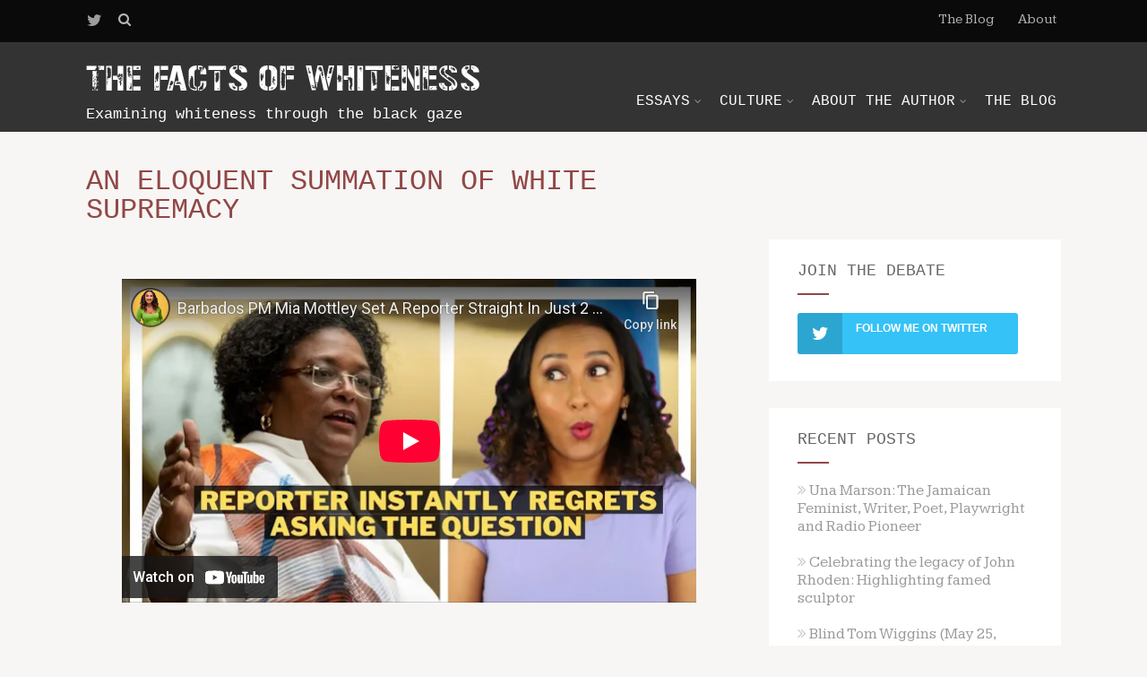

--- FILE ---
content_type: text/html; charset=UTF-8
request_url: https://thefactsofwhiteness.org/an-eloquent-summation-of-white-supremacy/
body_size: 17885
content:
<!DOCTYPE html>
<html xmlns="http://www.w3.org/1999/xhtml" lang="en-US" id="html" >
<head>
<meta http-equiv="Content-Type" content="text/html; charset=UTF-8" />	
<!--[if IE]><meta http-equiv="X-UA-Compatible" content="IE=edge,chrome=1"><![endif]-->
<meta name="viewport" content="width=device-width, initial-scale=1.0, shrink-to-fit=no"/>
<link rel="profile" href="https://gmpg.org/xfn/11"/>


	    <meta name="title" content="an eloquent summation of white supremacy">
    <meta name="description" content="">




<meta property="og:title" content="an eloquent summation of white supremacy"/>
<meta property="og:type" content="article"/>
<meta property="og:url" content="https://thefactsofwhiteness.org/an-eloquent-summation-of-white-supremacy/" />

<meta property="og:description" content=""/>
  <meta property="og:image" content="https://thefactsofwhiteness.org/wp-content/uploads/2023/03/Mia-Motley.jpg"/>
  <meta property="og:site_name" content="the facts of whiteness"/>


<!--HOME-->


<!--Summary-->
<meta name="twitter:card" content="summary">
<meta name="twitter:url" content="https://thefactsofwhiteness.org/an-eloquent-summation-of-white-supremacy/">
<meta name="twitter:title" content="an eloquent summation of white supremacy">
<meta name="twitter:description" content="">
  <meta name="twitter:image" content="https://thefactsofwhiteness.org/wp-content/uploads/2023/03/Mia-Motley-150x150.jpg">
    
<!--Photo-->

<!--Gallery-->

<!--Product-->

<link rel="pingback" href="https://thefactsofwhiteness.org/xmlrpc.php" /> 
<title>an eloquent summation of white supremacy &#8211; the facts of whiteness</title>
<meta name='robots' content='max-image-preview:large' />
	<style>img:is([sizes="auto" i], [sizes^="auto," i]) { contain-intrinsic-size: 3000px 1500px }</style>
	<link rel='dns-prefetch' href='//fonts.googleapis.com' />
<link rel="alternate" type="application/rss+xml" title="the facts of whiteness &raquo; Feed" href="https://thefactsofwhiteness.org/feed/" />
<link rel="alternate" type="application/rss+xml" title="the facts of whiteness &raquo; Comments Feed" href="https://thefactsofwhiteness.org/comments/feed/" />
<script type="text/javascript">
/* <![CDATA[ */
window._wpemojiSettings = {"baseUrl":"https:\/\/s.w.org\/images\/core\/emoji\/15.0.3\/72x72\/","ext":".png","svgUrl":"https:\/\/s.w.org\/images\/core\/emoji\/15.0.3\/svg\/","svgExt":".svg","source":{"concatemoji":"https:\/\/thefactsofwhiteness.org\/wp-includes\/js\/wp-emoji-release.min.js"}};
/*! This file is auto-generated */
!function(i,n){var o,s,e;function c(e){try{var t={supportTests:e,timestamp:(new Date).valueOf()};sessionStorage.setItem(o,JSON.stringify(t))}catch(e){}}function p(e,t,n){e.clearRect(0,0,e.canvas.width,e.canvas.height),e.fillText(t,0,0);var t=new Uint32Array(e.getImageData(0,0,e.canvas.width,e.canvas.height).data),r=(e.clearRect(0,0,e.canvas.width,e.canvas.height),e.fillText(n,0,0),new Uint32Array(e.getImageData(0,0,e.canvas.width,e.canvas.height).data));return t.every(function(e,t){return e===r[t]})}function u(e,t,n){switch(t){case"flag":return n(e,"\ud83c\udff3\ufe0f\u200d\u26a7\ufe0f","\ud83c\udff3\ufe0f\u200b\u26a7\ufe0f")?!1:!n(e,"\ud83c\uddfa\ud83c\uddf3","\ud83c\uddfa\u200b\ud83c\uddf3")&&!n(e,"\ud83c\udff4\udb40\udc67\udb40\udc62\udb40\udc65\udb40\udc6e\udb40\udc67\udb40\udc7f","\ud83c\udff4\u200b\udb40\udc67\u200b\udb40\udc62\u200b\udb40\udc65\u200b\udb40\udc6e\u200b\udb40\udc67\u200b\udb40\udc7f");case"emoji":return!n(e,"\ud83d\udc26\u200d\u2b1b","\ud83d\udc26\u200b\u2b1b")}return!1}function f(e,t,n){var r="undefined"!=typeof WorkerGlobalScope&&self instanceof WorkerGlobalScope?new OffscreenCanvas(300,150):i.createElement("canvas"),a=r.getContext("2d",{willReadFrequently:!0}),o=(a.textBaseline="top",a.font="600 32px Arial",{});return e.forEach(function(e){o[e]=t(a,e,n)}),o}function t(e){var t=i.createElement("script");t.src=e,t.defer=!0,i.head.appendChild(t)}"undefined"!=typeof Promise&&(o="wpEmojiSettingsSupports",s=["flag","emoji"],n.supports={everything:!0,everythingExceptFlag:!0},e=new Promise(function(e){i.addEventListener("DOMContentLoaded",e,{once:!0})}),new Promise(function(t){var n=function(){try{var e=JSON.parse(sessionStorage.getItem(o));if("object"==typeof e&&"number"==typeof e.timestamp&&(new Date).valueOf()<e.timestamp+604800&&"object"==typeof e.supportTests)return e.supportTests}catch(e){}return null}();if(!n){if("undefined"!=typeof Worker&&"undefined"!=typeof OffscreenCanvas&&"undefined"!=typeof URL&&URL.createObjectURL&&"undefined"!=typeof Blob)try{var e="postMessage("+f.toString()+"("+[JSON.stringify(s),u.toString(),p.toString()].join(",")+"));",r=new Blob([e],{type:"text/javascript"}),a=new Worker(URL.createObjectURL(r),{name:"wpTestEmojiSupports"});return void(a.onmessage=function(e){c(n=e.data),a.terminate(),t(n)})}catch(e){}c(n=f(s,u,p))}t(n)}).then(function(e){for(var t in e)n.supports[t]=e[t],n.supports.everything=n.supports.everything&&n.supports[t],"flag"!==t&&(n.supports.everythingExceptFlag=n.supports.everythingExceptFlag&&n.supports[t]);n.supports.everythingExceptFlag=n.supports.everythingExceptFlag&&!n.supports.flag,n.DOMReady=!1,n.readyCallback=function(){n.DOMReady=!0}}).then(function(){return e}).then(function(){var e;n.supports.everything||(n.readyCallback(),(e=n.source||{}).concatemoji?t(e.concatemoji):e.wpemoji&&e.twemoji&&(t(e.twemoji),t(e.wpemoji)))}))}((window,document),window._wpemojiSettings);
/* ]]> */
</script>
<style id='wp-emoji-styles-inline-css' type='text/css'>

	img.wp-smiley, img.emoji {
		display: inline !important;
		border: none !important;
		box-shadow: none !important;
		height: 1em !important;
		width: 1em !important;
		margin: 0 0.07em !important;
		vertical-align: -0.1em !important;
		background: none !important;
		padding: 0 !important;
	}
</style>
<link rel='stylesheet' id='wp-block-library-css' href='https://thefactsofwhiteness.org/wp-includes/css/dist/block-library/style.min.css' type='text/css' media='all' />
<style id='pdfemb-pdf-embedder-viewer-style-inline-css' type='text/css'>
.wp-block-pdfemb-pdf-embedder-viewer{max-width:none}

</style>
<style id='classic-theme-styles-inline-css' type='text/css'>
/*! This file is auto-generated */
.wp-block-button__link{color:#fff;background-color:#32373c;border-radius:9999px;box-shadow:none;text-decoration:none;padding:calc(.667em + 2px) calc(1.333em + 2px);font-size:1.125em}.wp-block-file__button{background:#32373c;color:#fff;text-decoration:none}
</style>
<style id='global-styles-inline-css' type='text/css'>
:root{--wp--preset--aspect-ratio--square: 1;--wp--preset--aspect-ratio--4-3: 4/3;--wp--preset--aspect-ratio--3-4: 3/4;--wp--preset--aspect-ratio--3-2: 3/2;--wp--preset--aspect-ratio--2-3: 2/3;--wp--preset--aspect-ratio--16-9: 16/9;--wp--preset--aspect-ratio--9-16: 9/16;--wp--preset--color--black: #000000;--wp--preset--color--cyan-bluish-gray: #abb8c3;--wp--preset--color--white: #ffffff;--wp--preset--color--pale-pink: #f78da7;--wp--preset--color--vivid-red: #cf2e2e;--wp--preset--color--luminous-vivid-orange: #ff6900;--wp--preset--color--luminous-vivid-amber: #fcb900;--wp--preset--color--light-green-cyan: #7bdcb5;--wp--preset--color--vivid-green-cyan: #00d084;--wp--preset--color--pale-cyan-blue: #8ed1fc;--wp--preset--color--vivid-cyan-blue: #0693e3;--wp--preset--color--vivid-purple: #9b51e0;--wp--preset--gradient--vivid-cyan-blue-to-vivid-purple: linear-gradient(135deg,rgba(6,147,227,1) 0%,rgb(155,81,224) 100%);--wp--preset--gradient--light-green-cyan-to-vivid-green-cyan: linear-gradient(135deg,rgb(122,220,180) 0%,rgb(0,208,130) 100%);--wp--preset--gradient--luminous-vivid-amber-to-luminous-vivid-orange: linear-gradient(135deg,rgba(252,185,0,1) 0%,rgba(255,105,0,1) 100%);--wp--preset--gradient--luminous-vivid-orange-to-vivid-red: linear-gradient(135deg,rgba(255,105,0,1) 0%,rgb(207,46,46) 100%);--wp--preset--gradient--very-light-gray-to-cyan-bluish-gray: linear-gradient(135deg,rgb(238,238,238) 0%,rgb(169,184,195) 100%);--wp--preset--gradient--cool-to-warm-spectrum: linear-gradient(135deg,rgb(74,234,220) 0%,rgb(151,120,209) 20%,rgb(207,42,186) 40%,rgb(238,44,130) 60%,rgb(251,105,98) 80%,rgb(254,248,76) 100%);--wp--preset--gradient--blush-light-purple: linear-gradient(135deg,rgb(255,206,236) 0%,rgb(152,150,240) 100%);--wp--preset--gradient--blush-bordeaux: linear-gradient(135deg,rgb(254,205,165) 0%,rgb(254,45,45) 50%,rgb(107,0,62) 100%);--wp--preset--gradient--luminous-dusk: linear-gradient(135deg,rgb(255,203,112) 0%,rgb(199,81,192) 50%,rgb(65,88,208) 100%);--wp--preset--gradient--pale-ocean: linear-gradient(135deg,rgb(255,245,203) 0%,rgb(182,227,212) 50%,rgb(51,167,181) 100%);--wp--preset--gradient--electric-grass: linear-gradient(135deg,rgb(202,248,128) 0%,rgb(113,206,126) 100%);--wp--preset--gradient--midnight: linear-gradient(135deg,rgb(2,3,129) 0%,rgb(40,116,252) 100%);--wp--preset--font-size--small: 13px;--wp--preset--font-size--medium: 20px;--wp--preset--font-size--large: 36px;--wp--preset--font-size--x-large: 42px;--wp--preset--spacing--20: 0.44rem;--wp--preset--spacing--30: 0.67rem;--wp--preset--spacing--40: 1rem;--wp--preset--spacing--50: 1.5rem;--wp--preset--spacing--60: 2.25rem;--wp--preset--spacing--70: 3.38rem;--wp--preset--spacing--80: 5.06rem;--wp--preset--shadow--natural: 6px 6px 9px rgba(0, 0, 0, 0.2);--wp--preset--shadow--deep: 12px 12px 50px rgba(0, 0, 0, 0.4);--wp--preset--shadow--sharp: 6px 6px 0px rgba(0, 0, 0, 0.2);--wp--preset--shadow--outlined: 6px 6px 0px -3px rgba(255, 255, 255, 1), 6px 6px rgba(0, 0, 0, 1);--wp--preset--shadow--crisp: 6px 6px 0px rgba(0, 0, 0, 1);}:where(.is-layout-flex){gap: 0.5em;}:where(.is-layout-grid){gap: 0.5em;}body .is-layout-flex{display: flex;}.is-layout-flex{flex-wrap: wrap;align-items: center;}.is-layout-flex > :is(*, div){margin: 0;}body .is-layout-grid{display: grid;}.is-layout-grid > :is(*, div){margin: 0;}:where(.wp-block-columns.is-layout-flex){gap: 2em;}:where(.wp-block-columns.is-layout-grid){gap: 2em;}:where(.wp-block-post-template.is-layout-flex){gap: 1.25em;}:where(.wp-block-post-template.is-layout-grid){gap: 1.25em;}.has-black-color{color: var(--wp--preset--color--black) !important;}.has-cyan-bluish-gray-color{color: var(--wp--preset--color--cyan-bluish-gray) !important;}.has-white-color{color: var(--wp--preset--color--white) !important;}.has-pale-pink-color{color: var(--wp--preset--color--pale-pink) !important;}.has-vivid-red-color{color: var(--wp--preset--color--vivid-red) !important;}.has-luminous-vivid-orange-color{color: var(--wp--preset--color--luminous-vivid-orange) !important;}.has-luminous-vivid-amber-color{color: var(--wp--preset--color--luminous-vivid-amber) !important;}.has-light-green-cyan-color{color: var(--wp--preset--color--light-green-cyan) !important;}.has-vivid-green-cyan-color{color: var(--wp--preset--color--vivid-green-cyan) !important;}.has-pale-cyan-blue-color{color: var(--wp--preset--color--pale-cyan-blue) !important;}.has-vivid-cyan-blue-color{color: var(--wp--preset--color--vivid-cyan-blue) !important;}.has-vivid-purple-color{color: var(--wp--preset--color--vivid-purple) !important;}.has-black-background-color{background-color: var(--wp--preset--color--black) !important;}.has-cyan-bluish-gray-background-color{background-color: var(--wp--preset--color--cyan-bluish-gray) !important;}.has-white-background-color{background-color: var(--wp--preset--color--white) !important;}.has-pale-pink-background-color{background-color: var(--wp--preset--color--pale-pink) !important;}.has-vivid-red-background-color{background-color: var(--wp--preset--color--vivid-red) !important;}.has-luminous-vivid-orange-background-color{background-color: var(--wp--preset--color--luminous-vivid-orange) !important;}.has-luminous-vivid-amber-background-color{background-color: var(--wp--preset--color--luminous-vivid-amber) !important;}.has-light-green-cyan-background-color{background-color: var(--wp--preset--color--light-green-cyan) !important;}.has-vivid-green-cyan-background-color{background-color: var(--wp--preset--color--vivid-green-cyan) !important;}.has-pale-cyan-blue-background-color{background-color: var(--wp--preset--color--pale-cyan-blue) !important;}.has-vivid-cyan-blue-background-color{background-color: var(--wp--preset--color--vivid-cyan-blue) !important;}.has-vivid-purple-background-color{background-color: var(--wp--preset--color--vivid-purple) !important;}.has-black-border-color{border-color: var(--wp--preset--color--black) !important;}.has-cyan-bluish-gray-border-color{border-color: var(--wp--preset--color--cyan-bluish-gray) !important;}.has-white-border-color{border-color: var(--wp--preset--color--white) !important;}.has-pale-pink-border-color{border-color: var(--wp--preset--color--pale-pink) !important;}.has-vivid-red-border-color{border-color: var(--wp--preset--color--vivid-red) !important;}.has-luminous-vivid-orange-border-color{border-color: var(--wp--preset--color--luminous-vivid-orange) !important;}.has-luminous-vivid-amber-border-color{border-color: var(--wp--preset--color--luminous-vivid-amber) !important;}.has-light-green-cyan-border-color{border-color: var(--wp--preset--color--light-green-cyan) !important;}.has-vivid-green-cyan-border-color{border-color: var(--wp--preset--color--vivid-green-cyan) !important;}.has-pale-cyan-blue-border-color{border-color: var(--wp--preset--color--pale-cyan-blue) !important;}.has-vivid-cyan-blue-border-color{border-color: var(--wp--preset--color--vivid-cyan-blue) !important;}.has-vivid-purple-border-color{border-color: var(--wp--preset--color--vivid-purple) !important;}.has-vivid-cyan-blue-to-vivid-purple-gradient-background{background: var(--wp--preset--gradient--vivid-cyan-blue-to-vivid-purple) !important;}.has-light-green-cyan-to-vivid-green-cyan-gradient-background{background: var(--wp--preset--gradient--light-green-cyan-to-vivid-green-cyan) !important;}.has-luminous-vivid-amber-to-luminous-vivid-orange-gradient-background{background: var(--wp--preset--gradient--luminous-vivid-amber-to-luminous-vivid-orange) !important;}.has-luminous-vivid-orange-to-vivid-red-gradient-background{background: var(--wp--preset--gradient--luminous-vivid-orange-to-vivid-red) !important;}.has-very-light-gray-to-cyan-bluish-gray-gradient-background{background: var(--wp--preset--gradient--very-light-gray-to-cyan-bluish-gray) !important;}.has-cool-to-warm-spectrum-gradient-background{background: var(--wp--preset--gradient--cool-to-warm-spectrum) !important;}.has-blush-light-purple-gradient-background{background: var(--wp--preset--gradient--blush-light-purple) !important;}.has-blush-bordeaux-gradient-background{background: var(--wp--preset--gradient--blush-bordeaux) !important;}.has-luminous-dusk-gradient-background{background: var(--wp--preset--gradient--luminous-dusk) !important;}.has-pale-ocean-gradient-background{background: var(--wp--preset--gradient--pale-ocean) !important;}.has-electric-grass-gradient-background{background: var(--wp--preset--gradient--electric-grass) !important;}.has-midnight-gradient-background{background: var(--wp--preset--gradient--midnight) !important;}.has-small-font-size{font-size: var(--wp--preset--font-size--small) !important;}.has-medium-font-size{font-size: var(--wp--preset--font-size--medium) !important;}.has-large-font-size{font-size: var(--wp--preset--font-size--large) !important;}.has-x-large-font-size{font-size: var(--wp--preset--font-size--x-large) !important;}
:where(.wp-block-post-template.is-layout-flex){gap: 1.25em;}:where(.wp-block-post-template.is-layout-grid){gap: 1.25em;}
:where(.wp-block-columns.is-layout-flex){gap: 2em;}:where(.wp-block-columns.is-layout-grid){gap: 2em;}
:root :where(.wp-block-pullquote){font-size: 1.5em;line-height: 1.6;}
</style>
<link rel='stylesheet' id='arve-main-css' href='https://thefactsofwhiteness.org/wp-content/plugins/advanced-responsive-video-embedder/build/main.css' type='text/css' media='all' />
<link rel='stylesheet' id='optimizer-style-css' href='https://thefactsofwhiteness.org/wp-content/themes/optimizer_pro/style.css' type='text/css' media='all' />
<link rel='stylesheet' id='optimizer-style-core-css' href='https://thefactsofwhiteness.org/wp-content/themes/optimizer_pro/style_core.css' type='text/css' media='all' />
<style id='optimizer-style-core-inline-css' type='text/css'>
#ast_scoial_widget-3{ background-color:#ffffff;}#ast_scoial_widget-3 .widgettitle{color:#222222;}@media screen and (min-width: 480px){#ast_scoial_widget-3 {} } 
#ast_scoial_widget-4{ background-color:#ffffff;}#ast_scoial_widget-4 .widgettitle{color:#222222;}@media screen and (min-width: 480px){#ast_scoial_widget-4 {} } 
#ast_scoial_widget-3{ background-color:#ffffff;}#ast_scoial_widget-3 .widgettitle{color:#222222;}@media screen and (min-width: 480px){#ast_scoial_widget-3 {} } 
</style>
<link rel='stylesheet' id='optimizer-icons-css' href='https://thefactsofwhiteness.org/wp-content/themes/optimizer_pro/assets/fonts/font-awesome.css' type='text/css' media='all' />
<link rel='stylesheet' id='optimizer_google_fonts-css' href='//fonts.googleapis.com/css?display=swap&#038;family=Kameron%3Aregular%2C700%7CRaleway%3Aregular%2Citalic%2C300%2C600%2C700%2C800%7COpen+Sans%3Aregular%2Citalic%2C300%2C600%2C700%2C800%26subset%3Dlatin%2C' type='text/css' media='screen' />
<link rel='stylesheet' id='wptt_front-css' href='https://thefactsofwhiteness.org/wp-content/plugins/wp-twitter-feeds/controller/../css/admin_style.min.css' type='text/css' media='all' />
<script type="text/javascript" src="https://thefactsofwhiteness.org/wp-includes/js/jquery/jquery.min.js" id="jquery-core-js"></script>
<script type="text/javascript" src="https://thefactsofwhiteness.org/wp-includes/js/jquery/jquery-migrate.min.js" id="jquery-migrate-js"></script>
<script type="text/javascript" id="jquery-migrate-js-after">
/* <![CDATA[ */
jQuery(function() {  jQuery(".so-panel.widget").each(function (){   jQuery(this).attr("id", jQuery(this).find(".so_widget_id").attr("data-panel-id"))  });  });
/* ]]> */
</script>
<link rel="https://api.w.org/" href="https://thefactsofwhiteness.org/wp-json/" /><link rel="alternate" title="JSON" type="application/json" href="https://thefactsofwhiteness.org/wp-json/wp/v2/posts/1890" /><link rel="canonical" href="https://thefactsofwhiteness.org/an-eloquent-summation-of-white-supremacy/" />
<link rel='shortlink' href='https://thefactsofwhiteness.org/?p=1890' />
<link rel="alternate" title="oEmbed (JSON)" type="application/json+oembed" href="https://thefactsofwhiteness.org/wp-json/oembed/1.0/embed?url=https%3A%2F%2Fthefactsofwhiteness.org%2Fan-eloquent-summation-of-white-supremacy%2F" />
<link rel="alternate" title="oEmbed (XML)" type="text/xml+oembed" href="https://thefactsofwhiteness.org/wp-json/oembed/1.0/embed?url=https%3A%2F%2Fthefactsofwhiteness.org%2Fan-eloquent-summation-of-white-supremacy%2F&#038;format=xml" />
<!-- Analytics by WP Statistics - https://wp-statistics.com -->
<style type="text/css">

/*Fixed Background*/

	/*BOXED LAYOUT*/
	.site_boxed .layer_wrapper, body.home.site_boxed #slidera {width: 85%;float: left;margin: 0 7.5%;
	background-color: #ffffff;}
	.site_boxed .stat_bg, .site_boxed .stat_bg_overlay, .site_boxed .stat_bg img, .site_boxed .is-sticky .header{width:85%;}
	.site_boxed .social_buttons{background-color: #ffffff;}
	.site_boxed .center {width: 95%;margin: 0 auto;}
	.site_boxed .head_top .center{ width:95%;}
	/*Left Sidebar*/
	@media screen and (min-width: 960px){
	.header_sidebar.site_boxed #slidera, .header_sidebar.site_boxed .home_wrap.layer_wrapper, .header_sidebar.site_boxed .footer_wrap.layer_wrapper, .header_sidebar.site_boxed .page_wrap.layer_wrapper, .header_sidebar.site_boxed .post_wrap.layer_wrapper, .header_sidebar.site_boxed .page_blog_wrap.layer_wrapper, .header_sidebar.site_boxed .page_contact_wrap.layer_wrapper, .header_sidebar.site_boxed .page_fullwidth_wrap.layer_wrapper, .header_sidebar.site_boxed .category_wrap.layer_wrapper, .header_sidebar.site_boxed .search_wrap.layer_wrapper, .header_sidebar.site_boxed .fofo_wrap.layer_wrapper, .header_sidebar .site_boxed .author_wrap.layer_wrapper, .header_sidebar.site_boxed .head_top{width: calc(85% - 300px)!important;margin-left: calc(300px + 7.5%)!important;}
	.header_sidebar.site_boxed .stat_bg_overlay, .header_sidebar.site_boxed .stat_bg{width: calc(85% - 300px)!important;left: 300px;}
	
	}



/*Site Content Text Style*/
body, input, textarea{ 
	font-family:Kameron; 	font-size:17px; 	}

.single_metainfo, .single_post .single_metainfo a, a:link, a:visited, .single_post_content .tabs li a{ color:#353535;}
body .listing-item .lt_cats a{ color:#353535;}

.sidr-class-header_s.sidr-class-head_search i:before {font-family: 'FontAwesome', Kameron; ;}

/*LINK COLOR*/
.org_comment a, .thn_post_wrap a:not(.wp-block-button__link):link, .thn_post_wrap a:not(.wp-block-button__link):visited, .lts_lightbox_content a:link, .lts_lightbox_content a:visited, .athor_desc a:link, .athor_desc a:visited, .product_meta a:hover{color:#aa3131;}
.org_comment a:hover, .thn_post_wrap a:not(.wp-block-button__link):link:hover, .lts_lightbox_content a:link:hover, .lts_lightbox_content a:visited:hover, .athor_desc a:link:hover, .athor_desc a:visited:hover{color:#d86565;}



/*-----------------------------Single Post Background------------------------------------*/
/*----------------------------------------------------*/		





.page_head, .author_div, .single.single_style_header .single_post_header{ background-color:#f7f6f4; color:#914747;text-align:left;}
.page_head .postitle{color:#914747;}	
.page_head .layerbread a, .page_head .woocommerce-breadcrumb{color:#914747;}	
.single_post_header, .single.single_style_header .single_post_content .postitle, .single_style_header .single_metainfo, .single_style_header .single_metainfo i, .single_style_header .single_metainfo a{color:#914747;}




/*-----------------------------Static Slider Content box------------------------------------*/
.stat_content_inner .center{width:69%;}
.stat_content_inner{bottom:0%; color:#999999;}

/*SLIDER HEIGHT RESTRICT*/
.static_gallery.nivoSlider, #zn_nivo{ max-height: 80vh!important;}
#stat_img.stat_has_vid { max-height: 80vh!important; overflow: hidden;}
.stat_bg img, .stat_bg, .stat_bg_img, .stat_bg_overlay{ height: 80vh!important; }



/*SLIDER FONT SIZE*/
#accordion h3 a, #zn_nivo h3 a{font-size:36px; line-height:1.3em}
/*STATIC SLIDE CTA BUTTONS COLORS*/
.static_cta1.cta_hollow, .static_cta1.cta_hollow_big, .static_cta1.cta_hollow_small, .static_cta1.cta_square_hollow, .static_cta1.cta_square_hollow_big, .static_cta1.cta_square_hollow_small{ background:transparent!important; color:#ffffff;}
.static_cta1.cta_flat, .static_cta1.cta_flat_big, .static_cta1.cta_flat_small, .static_cta1.cta_rounded, .static_cta1.cta_rounded_big, .static_cta1.cta_rounded_small, .static_cta1.cta_hollow:hover, .static_cta1.cta_hollow_big:hover, .static_cta1.cta_hollow_small:hover, .static_cta1.cta_square, .static_cta1.cta_square_small, .static_cta1.cta_square_big, .static_cta1.cta_square_hollow:hover, .static_cta1.cta_square_hollow_small:hover, .static_cta1.cta_square_hollow_big:hover{ background:#ffba29!important; color:#ffffff; border-color:#ffba29!important;}


.static_cta2.cta_hollow, .static_cta2.cta_hollow_big, .static_cta2.cta_hollow_small, .static_cta2.cta_square_hollow, .static_cta2.cta_square_hollow_big, .static_cta2.cta_square_hollow_small{ background:transparent!important; color:#ffffff;}
.static_cta2.cta_flat, .static_cta2.cta_flat_big, .static_cta2.cta_flat_small, .static_cta2.cta_rounded, .static_cta2.cta_rounded_big, .static_cta2.cta_rounded_small, .static_cta2.cta_hollow:hover, .static_cta2.cta_hollow_big:hover, .static_cta2.cta_hollow_small:hover, .static_cta2.cta_square, .static_cta2.cta_square_small, .static_cta2.cta_square_big, .static_cta2.cta_square_hollow:hover, .static_cta2.cta_square_hollow_small:hover, .static_cta2.cta_square_hollow_big:hover{ background:#36abfc!important; color:#ffffff; border-color:#36abfc!important;}

/*------------------------SLIDER HEIGHT----------------------*/
/*Slider Height*/
#accordion, #slide_acord, .accord_overlay{ height:500px;}
.kwicks li{ max-height:500px;min-height:500px;}



/*-----------------------------COLORS------------------------------------*/
		/*Header Color*/
		.header{ position:relative!important; background-color:#333333; 
				}
		
				.home.has_trans_header .header_wrap {float: left; position:relative;width: 100%;}
		.home.has_trans_header .header{position: absolute!important;z-index: 999;}
		
		.home.has_trans_header .header, .home.has_trans_header.page.page-template-page-frontpage_template .header{ background-color:transparent!important; background-image:none;}
		.home.has_trans_header .head_top{background-color: rgba(0, 0, 0, 0.3);}
				
		.header_sidebar .head_inner{background-color:#333333; }
		
				
		/*Boxed Header should have boxed width*/
		body.home.site_boxed .header_wrap.layer_wrapper{width: 85%;float: left;margin: 0 7.5%;}

		.home.has_trans_header.page .header, .home.has_trans_header.page-template-page-frontpage_template .is-sticky .header{ background-color:#333333!important;}
		@media screen and (max-width: 480px){
		.home.has_trans_header .header{ background-color:#333333!important;}
		}
		
				
		.home .is-sticky .header, .page_header_transparent .is-sticky .header{ position:fixed!important; background-color:#333333!important;box-shadow: 0 0 4px rgba(0, 0, 0, 0.2)!important; transition-delay:0.3s; -webkit-transition-delay:0.3s; -moz-transition-delay:0.3s;}
		
		/*TOPBAR COLORS*/
		.head_top, #topbar_menu ul li a{ font-size:15px;}
		.head_top, .page_header_transparent .is-sticky .head_top, #topbar_menu #optimizer_minicart {background-color:#0a0a0a;}
		#topbar_menu #optimizer_minicart{color:#ffffff;}
		.page_header_transparent .head_top {  background: rgba(0, 0, 0, 0.3);}
		.head_search, .top_head_soc a, .tophone_on .head_phone, .tophone_on .head_phone span, .tophone_on .head_phone i, .tophone_on .head_phone a, .topsearch_on .head_phone a, .topsearch_on .head_search i, #topbar_menu ul li a, body.has_trans_header.home .is-sticky .head_top a, body.page_header_transparent .is-sticky .head_top a, body.has_trans_header.home .is-sticky #topbar_menu ul li a, body.page_header_transparent .is-sticky #topbar_menu ul li a, #topbar-hamburger-menu{color:#ffffff;}
		.head_top .social_bookmarks.bookmark_hexagon a:before {border-bottom-color: rgba(255,255,255, 0.3)!important;}
		.head_top .social_bookmarks.bookmark_hexagon a i {background-color:rgba(255,255,255, 0.3)!important;}
		.head_top .social_bookmarks.bookmark_hexagon a:after { border-top-color:rgba(255,255,255, 0.3)!important;}
		
		/*LOGO*/
				.logo h2, .logo h1, .logo h2 a, .logo h1 a{ 
			font-family:'Raleway'; 			font-size:35px;			color:#ffffff;
      }

            
		span.desc{font-size: 12px;}
		body.has_trans_header.home .header .logo h2, body.has_trans_header.home .header .logo h1, body.has_trans_header.home .header .logo h2 a, body.has_trans_header.home .header .logo h1 a, body.has_trans_header.home span.desc, body.page_header_transparent .header .logo h2, body.page_header_transparent .header .logo h1, body.page_header_transparent .header .logo h2 a, body.page_header_transparent .header .logo h1 a, body.page_header_transparent span.desc, body.has_trans_header.home .head_top a{ color:#ffffff;}
		body.has_trans_header .is-sticky .header .logo h2 a, body.has_trans_header .is-sticky .header .logo h1 a, body.page_header_transparent .is-sticky .header .logo h2 a, body.page_header_transparent .is-sticky .header .logo h1 a{color:#ffffff;}
		#simple-menu, body.home.has_trans_header .is-sticky #simple-menu{color:#ffffff;}
		body.home.has_trans_header #simple-menu{color:#ffffff;}
		span.desc{color:#ffffff;}
		body.has_trans_header.home .is-sticky span.desc, body.page_header_transparent .is-sticky span.desc{color:#ffffff;}
		
		body.has_trans_header.home .is-sticky .header .logo h2 a, body.has_trans_header.home .is-sticky .header .logo h1 a, body.page_header_transparent .is-sticky .header .logo h2 a, body.page_header_transparent .is-sticky .header .logo h1 a{color:#ffffff;}
				
		/*MENU Text Color*/
		#topmenu ul li a, .header_s.head_search i{color:#ffffff;}
		body.has_trans_header.home #topmenu ul li a, body.page_header_transparent #topmenu ul li a, body.page_header_transparent .head_top a, body.has_trans_header.home #topbar_menu ul li a, body.page_header_transparent #topbar_menu ul li a, .home.has_trans_header .head_soc .social_bookmarks a, .page_header_transparent .head_soc .social_bookmarks a{ color:#ffffff;}
		body.header_sidebar.home #topmenu ul li a, #topmenu #optimizer_minicart{color:#ffffff;}
      
      #topmenu ul li ul:not(.mega-sub-menu){background-color:rgba(0,0,0, 0.5);}
      
		#topmenu ul li ul li a:hover{ background-color:#914747; color:#ffffff;}
		.head_soc .social_bookmarks a, .home.has_trans_header .is-sticky .head_soc .social_bookmarks a, .page_header_transparent .is-sticky .head_soc .social_bookmarks a{color:#ffffff;}
		.head_soc .social_bookmarks.bookmark_hexagon a:before {border-bottom-color: rgba(255,255,255, 0.3)!important;}
		.head_soc .social_bookmarks.bookmark_hexagon a i {background-color:rgba(255,255,255, 0.3)!important;}
		.head_soc .social_bookmarks.bookmark_hexagon a:after { border-top-color:rgba(255,255,255, 0.3)!important;}
		body.has_trans_header.home .is-sticky #topmenu ul li a, body.page_header_transparent .is-sticky #topmenu ul li a{color:#ffffff;}
      
      /*SUBMENU Text Color*/
      #topmenu ul li ul li a, body.has_trans_header.home #topbar_menu ul li ul li a, body.page_header_transparent #topbar_menu ul li ul li a, body.header_sidebar.home #topmenu ul li a{color:#ffffff;}

		/*Menu Highlight*/
		#topmenu li.menu_highlight_slim{ border-color:#ffffff;}
		#topmenu li.menu_highlight_slim:hover{ background-color:#914747;border-color:#914747;}
		#topmenu li.menu_highlight_slim:hover>a{ color:#ffffff!important;}
		#topmenu li.menu_highlight{ background-color:#914747; border-color:#914747;}
		#topmenu li.menu_highlight a, #topmenu li.menu_highlight_slim a{color:#ffffff!important;}
		#topmenu li.menu_highlight:hover{border-color:#914747; background-color:transparent;}
		#topmenu li.menu_highlight:hover>a{ color:#914747!important;}
		
		#topmenu ul li.menu_hover a{border-color:#ffffff;}
		#topmenu ul.menu>li:hover:after{background-color:#ffffff;}
		#topmenu ul li.menu_hover>a, body.has_trans_header.home #topmenu ul li.menu_hover>a, #topmenu ul li.current-menu-item>a[href*="#"]:hover{color:#ffffff;}
		#topmenu ul li.current-menu-item>a, body.header_sidebar #topmenu ul li.current-menu-item>a, body.has_trans_header.header_sidebar .is-sticky #topmenu ul li.current-menu-item>a, body.page_header_transparent.header_sidebar .is-sticky #topmenu ul li.current-menu-item>a{color:#e0dad0;}
		#topmenu ul li.current-menu-item.onepagemenu_highlight>a, body.header_sidebar #topmenu ul li.menu_hover>a{color:#ffffff!important;}
		#topmenu ul li ul li.current-menu-item.onepagemenu_highlight a { color: #FFFFFF!important;}
		#topmenu ul li ul{border-color:#ffffff transparent transparent transparent;}

		.logo_center_left #topmenu, .logo_center #topmenu{background-color:;}
		.left_header_content, .left_header_content a{color:#ffffff;}


		/*BASE Color*/
		.widget_border, .heading_border, #wp-calendar #today, .thn_post_wrap .more-link:hover, .moretag:hover, .search_term #searchsubmit, .error_msg #searchsubmit, #searchsubmit, .optimizer_pagenav a:hover, .nav-box a:hover .left_arro, .nav-box a:hover .right_arro, .pace .pace-progress, .homeposts_title .menu_border, span.widget_border, .ast_login_widget #loginform #wp-submit, .prog_wrap, .lts_layout1 a.image, .lts_layout2 a.image, .lts_layout3 a.image, .rel_tab:hover .related_img, .wpcf7-submit, .nivoinner .slide_button_wrap .lts_button, #accordion .slide_button_wrap .lts_button, .img_hover, p.form-submit #submit, .contact_form_wrap, .style2 .contact_form_wrap .contact_button, .style3 .contact_form_wrap .contact_button, .style4 .contact_form_wrap .contact_button, .optimizer_front_slider #opt_carousel .slidee li .acord_text .slide_button_wrap a, .hover_topborder .midrow_block:before, .acord_text p a{background-color:#914747;} 
		
		.share_active, .comm_auth a, .logged-in-as a, .citeping a, .lay3 h2 a:hover, .lay4 h2 a:hover, .lay5 .postitle a:hover, .nivo-caption p a, .org_comment a, .org_ping a, .no_contact_map .contact_submit input, .contact_submit input:hover, .widget_calendar td a, .ast_biotxt a, .ast_bio .ast_biotxt h3, .lts_layout2 .listing-item h2 a:hover, .lts_layout3 .listing-item h2 a:hover, .lts_layout4 .listing-item h2 a:hover, .lts_layout5 .listing-item h2 a:hover, .rel_tab:hover .rel_hover, .post-password-form input[type~=submit], .bio_head h3, .blog_mo a:hover, .ast_navigation a:hover, .lts_layout4 .blog_mo a:hover{color:#914747;}
		#home_widgets .widget .thn_wgt_tt, #sidebar .widget .thn_wgt_tt, #footer .widget .thn_wgt_tt, .astwt_iframe a, .ast_bio .ast_biotxt h3, .ast_bio .ast_biotxt a, .nav-box a span{color:#914747;}
		.pace .pace-activity{border-top-color: #914747!important;border-left-color: #914747!important;}
		.pace .pace-progress-inner{box-shadow: 0 0 10px #914747, 0 0 5px #914747;
		  -webkit-box-shadow: 0 0 10px #914747, 0 0 5px #914747;
		  -moz-box-shadow: 0 0 10px #914747, 0 0 5px #914747;}
		
		.fotorama__thumb-border, .ast_navigation a:hover{ border-color:#914747!important;}
		
		.hover_colorbg .midrow_block:before{ background-color:rgba(145,71,71, 0.3);}
		
		/*Text Color on BASE COLOR Element*/
		.icon_round a, #wp-calendar #today, .moretag:hover, .search_term #searchsubmit, .error_msg #searchsubmit, .optimizer_pagenav a:hover, .ast_login_widget #loginform #wp-submit, #searchsubmit, .prog_wrap, .rel_tab .related_img i, .lay1 h2.postitle a, .nivoinner .slide_button_wrap .lts_button, #accordion .slide_button_wrap .lts_button, .lts_layout1 .icon_wrap a, .lts_layout2 .icon_wrap a, .lts_layout3 .icon_wrap a, .lts_layout1 .icon_wrap a:hover, .lts_layout2 .icon_wrap a:hover, .lts_layout3 .icon_wrap a:hover, .optimizer_front_slider #opt_carousel .slidee li .acord_text .slide_button_wrap a{color:#ffffff!important;}
		.thn_post_wrap .listing-item .moretag:hover, body .lts_layout1 .listing-item .title, .lts_layout2 .img_wrap .optimizer_plus, .img_hover .icon_wrap a, #footer .widgets .widget .img_hover .icon_wrap a, body .thn_post_wrap .lts_layout1 .icon_wrap a, .wpcf7-submit, p.form-submit #submit, .optimposts .type-product span.onsale, .style2 .contact_form_wrap .contact_button, .style3 .contact_form_wrap .contact_button, .style4 .contact_form_wrap .contact_button, .lay3.portfolio_wrap .post_content .catag_list, .lay3.portfolio_wrap .post_content .catag_list a, .lay3.portfolio_wrap h2 a{color:#ffffff!important;}
		.hover_colorbg .midrow_block:before, .hover_colorbg .midrow_block:hover .block_content, .hover_colorbg .midrow_block:hover h2, .hover_colorbg .midrow_block:hover h3, .hover_colorbg .midrow_block:hover h4, .hover_colorbg .midrow_block:hover a, .contact_form_wrap .contact_button, .contact_buttn_spinner, .acord_text p a{color:#ffffff!important;}		
		




/*Sidebar Widget Background Color */
#sidebar .widget{ background-color:#ffffff;}
/*Widget Title Color */
#sidebar .widget .widgettitle, #sidebar .widget .widgettitle a{color:#666666;}
#sidebar .widget li a, #sidebar .widget, #sidebar .widget .widget_wrap{ color:#999999;}
#sidebar .widget .widgettitle, #sidebar .widget .widgettitle a, #sidebar .home_title{font-size:18px;}

#footer .widgets .widgettitle, #copyright a{color:#ffffff;}

/*FOOTER WIDGET COLORS*/
#footer{background-color: #222222; }
#footer .widgets .widget a, #footer .widgets{color:#a3a3a3;}
#footer .widgets .ast_scoial.social_style_round_text a span{color:#a3a3a3;}
/*COPYRIGHT COLORS*/
#copyright{background-color: #333333;  background-size: cover;}
#copyright a, #copyright{color: #828282;}
.foot_soc .social_bookmarks a{color:#828282}
.foot_soc .social_bookmarks.bookmark_hexagon a:before {border-bottom-color: rgba(130,130,130, 0.3);}
.foot_soc .social_bookmarks.bookmark_hexagon a i {background-color:rgba(130,130,130, 0.3);}
.foot_soc .social_bookmarks.bookmark_hexagon a:after { border-top-color:rgba(130,130,130, 0.3);}



/*-------------------------------------TYPOGRAPHY--------------------------------------*/


/*Post Titles, headings and Menu Font*/
h1, h2, h3, h4, h5, h6, #topmenu ul li a, .postitle, .product_title{ 
   font-family:Open Sans;  
   font-weight:700; }

#topmenu ul li a, .midrow_block h3, .lay1 h2.postitle, .more-link, .moretag, .single_post .postitle, .related_h3, .comments_template #comments, #comments_ping, #reply-title, #submit, #sidebar .widget .widgettitle, #sidebar .widget .widgettitle a, .search_term h2, .search_term #searchsubmit, .error_msg #searchsubmit, #footer .widgets .widgettitle, .home_title, body .lts_layout1 .listing-item .title, .lay4 h2.postitle, .lay2 h2.postitle a, #home_widgets .widget .widgettitle, .product_title, .page_head h1{ text-transform:uppercase;}

#topmenu ul li a{font-size:16px;}
#topmenu ul li {line-height: 16px;}

.single .single_post_content .postitle, .single-product h1.product_title, .single-product h2.product_title{font-size:32px;}

.page .page_head .postitle, .page .single_post .postitle, .archive .single_post .postitle{font-size:32px;}



/*Body Text Color*/
body, .home_cat a, .comment-form-comment textarea, .single_post_content .tabs li a, .thn_post_wrap .listing-item .moretag{ color:#353535;}
	
	

/*Post Title */
.postitle, .postitle a, .nav-box a, h3#comments, h3#comments_ping, .comment-reply-title, .related_h3, .nocomments, .lts_layout2 .listing-item h2 a, .lts_layout3 .listing-item h2 a, .lts_layout4 .listing-item h2 a, .lts_layout5 .listing-item h2 a, .author_inner h5, .product_title, .woocommerce-tabs h2, .related.products h2, .lts_layout4 .blog_mo a, .optimposts .type-product h2.postitle a, .woocommerce ul.products li.product h3, .portfolio_wrap .hover_style_5 h2 a, .portfolio_wrap .hover_style_5 .post_content .catag_list a, .portfolio_wrap .hover_style_5 .post_content .catag_list{ text-decoration:none; color:#666666;}

/*Headings Color in Post*/
.thn_post_wrap h1, .thn_post_wrap h2, .thn_post_wrap h3, .thn_post_wrap h4, .thn_post_wrap h5, .thn_post_wrap h6{color:#666666;}










.lay4 .ast_navigation .alignleft i:after, .lay5 .ast_navigation .alignleft i:after {content: "Previous Posts";}
.lay4 .ast_navigation .alignright i:after, .lay5 .ast_navigation .alignright i:after {content: "Next Posts";}
.lay4 .ast_navigation .alignleft i:after, .lay5 .ast_navigation .alignleft i:after , .lay4 .ast_navigation .alignright i:after, .lay5 .ast_navigation .alignright i:after{ font-family:Kameron;}

.sidr{ background-color:#222222}


@media screen and (max-width: 480px){
body.home.has_trans_header .header .logo h1 a, body.home.has_trans_header .header .desc{ color:#ffffff!important;}
body.home.has_trans_header .header #simple-menu, body.has_trans_header.home #topmenu ul li a{color:#ffffff!important;}
}





/*CUSTOM FONT---------------------------------------------------------*/
/*CUSTOM CSS*/
body{ background:#ffffff; margin:0; padding:0; font-family: Kameron, Courier,serif; 
}
#ast_scoial_widget-4 {
    background-color: transparent;
}
h1, h2, h3, h4, h5, h6, #topmenu ul li a, .postitle, .product_title {
  text-transform:uppercase;
font-weight:normal;
text-align: left!important;
font-family: Courier,serif!important;
}

body {
    font-family: Kameron, Courier,serif;
}

input, textarea {
    font-family: Courier,serif;
    font-size: 15px;
}

blockquote {
    background-color: #ffffff;
    margin: 0 0 0 20px;
    padding: 1px 15px 10px;
}

.center {
    width: 85%;
    margin: 0 auto;
    max-width: 1200px;
}

.lay4 {
    padding: 30px 0;
}

/*LOGO*/

.logo{ float:left;max-width:88%;
}
.logo h1, .logo h2{ float:left; margin:12px 0; margin-bottom:0;
}
.logo h1 a, .logo h2 a{ font-weight:normal;
}
.logo img{ border:none; margin:10px 0;max-width:100%; height:auto;
}
.logo h2, .logo h1, .logo h2 a, .logo h1 a {
font-family: gunplay-damage,sans-serif !important;
  text-transform:uppercase;
  }

span.desc {width: 100%;
    font-size: 1em;
   font-family: Courier,serif!important;
    font-weight: normal;
    opacity: 1;
}

.home.has_trans_header .head_top {
    background-color: rgba(0, 0, 0, 0.5);
}

#topmenu {
margin-top: 38px;
margin-right: -15px;
}
/*.has_trans_header.home #topmenu {
    max-width: 50%;
}*/
#topmenu ul li {
    line-height: 16px;
    margin-left: -20px;
}

#topmenu ul li ul:not(.mega-sub-menu) {
    background: rgba(0, 0, 0, 0.8)!important;
}

.sidr ul li ul li a, .sidr ul li ul li span {
   padding-left: 25px;
    display: block;
}
.sidr ul li a, .sidr ul li span {
    padding: 10px 25px;
    line-height: 2em;
    font-size: 1em;
}
#optimizer_front_blocks-1 .midrow h3 {
    font-size: 110%;
    text-align: center!important;
}

.aboutblock {padding: 40px 0px;}

.text_block_content h2 {
    text-align: center!important;
}

.block_content {
    color: #999999!important;
}

#optimizer_front_posts-1 .lay1 .home_title, #optimizer_front_posts-1 .lay1 .home_subtitle, #optimizer_front_posts-1 span.div_middle {
    text-align: center!important;
}

/*------STATIC SLIDERS-----*/
#stat_img{ position:relative;
}
#stat_img img{ max-width:100%; width:auto; height:auto; vertical-align:bottom;
}
.stat_content_inner{
  position: absolute;
  bottom: 2%;
  width: 100%;
  z-index: 11;
  line-height: 1.9em;
  font-family: Courier,serif;
  font-size: 90%;
  color: #ffffff;
}
.stat_content_inner h2, .about_header {  
font-family: Courier,serif!important;
font-size:30px!important;line-height: 1em;
  color: #ffffff;
text-align: center!important;
}
.stat_content_inner h3, .stat_content_inner h4{  
font-family: Courier,serif!important;
font-size:140%;
  color: #ffffff;
}
.about_pre {font-size: 18px;
}
.about_inner {width: 90%;
}

.page_head {
    min-height: 50px!important;
}

.page_head .pagetitle_wrap {
    margin: 40px auto 0px!important;
    width: 85%;
    max-width: 1200px;
}

.single_post .postitle {
    margin-top: 10px;
    font-weight: normal;
    color: #914747;
    padding-bottom: 22px!important;
}

.lay4 .post_image {
    padding-top: 5px!important;
    padding-bottom: 10px;
}

.lay1 h2.postitle {
    text-align: center!important;
}
.single_post {
    padding: 0 2.5% 2.5% 0!important;
}

.single .single_post_content .postitle, .product_title {
line-height: 1em;
}

.thn_post_wrap {
    text-align: justify;
}

.rssi-icons {
    margin: 50px 0;
}

.wp-caption.alignleft {
    margin: 0px 20px 20px 0;
}

.wp-caption {
    max-width: 100%;
    padding: 7px 0px 10px;
    text-align: center;
}

.col3 {
    font-size: 13px!important;
    width: 33.3%;
    text-align: left!important;
    padding: 0 2%;
    line-height: 1.4!important;
}

blockquote::before {
    color: #914747!important;
    margin-left: -35px!important;
    opacity: 0.8!important;
}

.ast_scoial a span {
    padding-top: 10px!important;
    display: inline-block;
    float: left;
    text-align: left;
}

.ast_scoial a.ast_wdgt_twt, .ast_scoial.social_style_round_text a.ast_wdgt_twt i {
    background: #35c2f6!important;
}

.share_foot {
    padding: 30px 0 50px!important;
    }

#searchform {
    max-width: 225px;
}

#sidebar #searchform #s, #footer #searchform #s, #home_widgets #searchform #s {
    padding: 22px 2.3%;
    border-radius: 3px;
}

#searchsubmit {
    padding: 15px 0px;
    border-radius: 3px;   
width: 30%;
}

div#sidebar.single_sidebar {
    margin-top: 90px;
}

#sidebar .ast_scoial a.ast_wdgt_twt {
    min-width: 177px;
}

#footer .widget_wrap a.ast_wdgt_twt {
    margin-top: 0px;
}
li#text-2 {
    margin-top: 0px!important;
}

.search #searchform {
    max-width: 100%;
    position: relative;
}

.search_count {
    font-size: 24px;
    line-height: 50px;
}
@media screen and (max-width: 1080px){
.has_trans_header.home #topmenu {
    max-width: 50%;
}}
@media screen and (max-width: 600px){
.logo h2, .logo h1, .logo h2 a, .logo h1 a {
    line-height: 48px;
    margin: 15px 0;
}}

@media screen and (max-width: 1024px){
.stat_content_inner {
    bottom: 1%!important;
}}

@media screen and (min-width: 960px){
.logo {
   max-width: 50%!important;
}
.archive div#sidebar {
    margin-top: 20px!important;
}
.search div#sidebar.single_sidebar {
    margin-top: 20px;
}}

@media screen and (max-width: 960px){
span.desc {
    text-align: left;
}
#sidebar .widget {
    width: 30%;
max-width:none;
    background-color:#F7F6F4;
}
div#text-3 {
    display: none;
}

div#ast_scoial_widget-3 {
    display: none;
}
li#ast_scoial_widget-5 {
    display: none;
}
li#ast_scoial_widget-6 {
    display: none;
}
li#search-4 {
    display: none;
}
li#search-5 {
    display: none;
}
li#text-7 {
    display: none;
}
li#text-6 {
    display: none;
}}
@media screen and (max-width: 780px){
#sidebar .widget {
    width: 30%;
}
#footer .widgets .widget {
    width: 30%;
}
li#text-8 {
    display: none!important;
}
}
@media screen and (max-width: 640px){
#sidebar .widget {
    width: 46%;}
#footer .widgets .widget {
    width: 46%!important;
}}
@media screen and (max-width: 480px){
#sidebar .widget {
    width: 100%;
}
#footer .widgets .widget {
    width: 100%!important;
}
#sidebar{margin-bottom: 40px;}
}
#footer .widgets .ast_scoial.social_style_round_text a span, #footer .widgets .ast_scoial.social_style_square_text a span {
    color: #FFFFFF!important;
}

.menu-topheader {
    padding: 10px 0 0;
}
.head_top {
    padding: 0px 7px 7px;
}</style>

<!--[if IE 9]>
<style type="text/css">
.text_block_wrap, .postsblck .center, .home_testi .center, #footer .widgets, .clients_logo img{opacity:1!important;}
#topmenu ul li.megamenu{ position:static!important;}
</style>
<![endif]-->
<!--[if IE]>
#searchsubmit{padding-top:12px;}
<![endif]-->
    
            
<style type="text/css" id="custom-background-css">
body.custom-background { background-color: #f7f6f4; }
</style>
	<link rel="icon" href="https://thefactsofwhiteness.org/wp-content/uploads/2015/09/cropped-201435-84-150x150.png" sizes="32x32" />
<link rel="icon" href="https://thefactsofwhiteness.org/wp-content/uploads/2015/09/cropped-201435-84-300x300.png" sizes="192x192" />
<link rel="apple-touch-icon" href="https://thefactsofwhiteness.org/wp-content/uploads/2015/09/cropped-201435-84-300x300.png" />
<meta name="msapplication-TileImage" content="https://thefactsofwhiteness.org/wp-content/uploads/2015/09/cropped-201435-84-300x300.png" />
<!-- BEGIN Adobe Fonts for WordPress --><script>
  (function(d) {
    var config = {
      kitId: 'yhd1vth',
      scriptTimeout: 3000,
      async: true
    },
    h=d.documentElement,t=setTimeout(function(){h.className=h.className.replace(/\bwf-loading\b/g,"")+" wf-inactive";},config.scriptTimeout),tk=d.createElement("script"),f=false,s=d.getElementsByTagName("script")[0],a;h.className+=" wf-loading";tk.src='https://use.typekit.net/'+config.kitId+'.js';tk.async=true;tk.onload=tk.onreadystatechange=function(){a=this.readyState;if(f||a&&a!="complete"&&a!="loaded")return;f=true;clearTimeout(t);try{Typekit.load(config)}catch(e){}};s.parentNode.insertBefore(tk,s)
  })(document);
</script><style type='text/css'>.logo h1 {
  font-family: "neuzon",sans-serif!important;
  }</style><!-- END Adobe Fonts for WordPress --></head>

<body data-rsssl=1 class="post-template-default single single-post postid-1890 single-format-standard custom-background site_full has_trans_header soc_pos_topbar not_frontpage single_style_default single_has_feat_image">


<!--HEADER-->
	        <div class="header_wrap layer_wrapper">
            
<!--HEADER STARTS-->
    <div class="header logo_left has_mobile_hamburger " >
    
    
    <!--TOP HEADER-->
        
    <div class="head_top topsearch_on topmenu_switch   ">
    
        <div class="center">
        	        
        	            	<div id="topbar_menu" class="" >
				<div class="menu-topheader"><ul id="menu-top-menu" class="menu"><li id="menu-item-80" class="menu-item menu-item-type-post_type menu-item-object-page menu-item-80"><a href="https://thefactsofwhiteness.org/the-blog/">The Blog</a></li>
<li id="menu-item-244" class="menu-item menu-item-type-post_type menu-item-object-page menu-item-244"><a href="https://thefactsofwhiteness.org/about-the-author/">About</a></li>
</ul></div>                </div>
                                                    
            <div id="topbar_right">
              <div class="head_phone"><i class="fa fa-phone"></i> <span></span></div>
			  <div class="top_head_soc">
<div class="social_bookmarks bookmark_simple bookmark_size_normal">
	  	              	<a target="_blank" class="ast_twt" rel="noopener" or rel="noreferrer" href="https://twitter.com/Den_Fabrizi"><i class="fa-twitter"></i></a>                                                              
            </div></div>
              
              <!--TOPBAR SEARCH-->
                <div class="head_search">
                    <form role="search" method="get" action="https://thefactsofwhiteness.org/" >
                        <input placeholder="Search..." type="text" value="" name="s" id="topbar_s" />
                    </form>
                    <i class="fa fa-search"></i>
                </div>
                
                              
            </div>
			
        </div>
    </div>
    
        <!--TOP HEADER END-->
        
    
        <div class="center">
            <div class="head_inner">
            <!--LOGO START-->
                                                    <div class="logo  ">
                	
					                    										                                    <h2><a href="https://thefactsofwhiteness.org/">the facts of whiteness</a></h2>
                                    <span class="desc">Examining whiteness through the black gaze</span>
                                                    		                                    </div>
               
            <!--LOGO END-->
            
            <!--MENU START--> 
                            <!--MOBILE MENU START-->
                                	<a id="simple-menu" class="" href="#sidr" aria-label="Menu"><i class="fa fa-bars"></i></a>                	                                <!--MOBILE MENU END--> 
                
                
                
                
                <div id="topmenu" class="menu_style_1 mobile_hamburger "  >
                <div class="menu-header"><ul id="menu-menu-1" class="menu"><li id="menu-item-43" class="menu-item menu-item-type-custom menu-item-object-custom menu-item-has-children menu-item-43"><a href="https://thefactsofwhiteness.org/introduction/">Essays</a>
<ul class="sub-menu">
	<li id="menu-item-36" class="menu-item menu-item-type-post_type menu-item-object-page menu-item-36"><a href="https://thefactsofwhiteness.org/introduction/">Introduction</a></li>
	<li id="menu-item-628" class="menu-item menu-item-type-post_type menu-item-object-page menu-item-628"><a href="https://thefactsofwhiteness.org/fanon-and-hooks/">Fanon and hooks</a></li>
	<li id="menu-item-122" class="menu-item menu-item-type-post_type menu-item-object-page menu-item-122"><a href="https://thefactsofwhiteness.org/the-black-gaze/">The Black Gaze</a></li>
	<li id="menu-item-120" class="menu-item menu-item-type-post_type menu-item-object-page menu-item-120"><a href="https://thefactsofwhiteness.org/critical-race-theory/">Critical Race Theory and White Supremacy</a></li>
	<li id="menu-item-246" class="menu-item menu-item-type-post_type menu-item-object-page menu-item-246"><a href="https://thefactsofwhiteness.org/whiteness/">How I came to be white, my facts of whiteness</a></li>
	<li id="menu-item-377" class="menu-item menu-item-type-post_type menu-item-object-page menu-item-377"><a href="https://thefactsofwhiteness.org/nigger/">&#8220;Nigger&#8221;</a></li>
</ul>
</li>
<li id="menu-item-127" class="menu-item menu-item-type-custom menu-item-object-custom menu-item-has-children menu-item-127"><a href="#">Culture</a>
<ul class="sub-menu">
	<li id="menu-item-691" class="menu-item menu-item-type-post_type menu-item-object-page menu-item-691"><a href="https://thefactsofwhiteness.org/black-cinema-free-powerpoint-presentation/">Black Cinema: Free PowerPoint Presentation</a></li>
	<li id="menu-item-629" class="menu-item menu-item-type-post_type menu-item-object-page menu-item-629"><a href="https://thefactsofwhiteness.org/african-american-artist-charles-w-white-jr/">African American Artist: Charles W. White, Jr.</a></li>
	<li id="menu-item-299" class="menu-item menu-item-type-post_type menu-item-object-page menu-item-299"><a href="https://thefactsofwhiteness.org/the-harlem-renaissance/">The Harlem Renaissance</a></li>
	<li id="menu-item-137" class="menu-item menu-item-type-post_type menu-item-object-page menu-item-137"><a href="https://thefactsofwhiteness.org/reggae/">Reggae and The Influence of Music</a></li>
	<li id="menu-item-136" class="menu-item menu-item-type-post_type menu-item-object-page menu-item-136"><a href="https://thefactsofwhiteness.org/fela-kuti-and-afrobeat/">Fela Kuti and Afrobeat</a></li>
	<li id="menu-item-89" class="menu-item menu-item-type-post_type menu-item-object-page menu-item-89"><a href="https://thefactsofwhiteness.org/booklist-weblinks/">Booklist &#038; Weblinks</a></li>
</ul>
</li>
<li id="menu-item-79" class="menu-item menu-item-type-post_type menu-item-object-page menu-item-has-children menu-item-79"><a href="https://thefactsofwhiteness.org/about-the-author/">About the Author</a>
<ul class="sub-menu">
	<li id="menu-item-121" class="menu-item menu-item-type-post_type menu-item-object-page menu-item-121"><a href="https://thefactsofwhiteness.org/whiteness/">How I came to be white, my facts of whiteness</a></li>
</ul>
</li>
<li id="menu-item-25" class="menu-item menu-item-type-post_type menu-item-object-page menu-item-25"><a href="https://thefactsofwhiteness.org/the-blog/">The Blog</a></li>
</ul></div>                
                
                <!--LOAD THE HEADR SOCIAL LINKS-->
					<div class="head_soc">
						                    </div>
                    
              <!--Header SEARCH-->
                <div class="header_s head_search headrsearch_off">
                    <form role="search" method="get" action="https://thefactsofwhiteness.org/" >
                        <input placeholder="Search..." type="text" value="" name="s" id="head_s" />
                    </form>
                    <i class="fa fa-search"></i>
                </div>
                
                </div>
                
                
                
			            <!--MENU END-->
            
            <!--LEFT HEADER CONTENT-->
                        
            
            </div>
    </div>
    </div>
<!--HEADER ENDS-->        </div>
        
    
<!--Header END-->

	<!--Slider START-->
	
		 
	
      <!--Slider END-->

<div class="post_wrap layer_wrapper">

	<div id="content">
        
		<div class="center">
           <!--POST START-->
				           
			<div class="single_wrap " >
				<div class="single_post">

                                       <div class="post-1890 post type-post status-publish format-standard has-post-thumbnail hentry category-observations" id="post-1890"> 

                    <!--EDIT BUTTON START-->
						    				<!--EDIT BUTTON END-->
                    
                    <!--POST START-->
                        <div class="single_post_content has_share_pos_after">
                        <!--FEATURED IMAGE-->
                                                <!--FEATURED IMAGE END-->
                        
                        <!--POST TITLE START-->
						                            <h1 class="postitle entry-title" >an eloquent summation of white supremacy</h1>
						                        <!--POST TITLE END-->
                        
                           <!--POST INFO START-->
								                               <!--POST INFO END-->
                            
                            <!--SOCIAL SHARE POSTS START-->
                                                                                        <div class="share_foot share_pos_after ">
									
<div class="share_this social_round_color"> 
   <div class="social_buttons">
            
    <span class="share_label">Share This</span>

                <div class="lgn_fb">
                        <a target="_blank" href="https://www.facebook.com/sharer.php?u=https://thefactsofwhiteness.org/an-eloquent-summation-of-white-supremacy/&amp;amp;t=an+eloquent+summation+of+white+supremacy" title="Share this on Facebook" rel="noopener" or rel="noreferrer"><i class="fa-facebook"></i></a>
                </div>

                <div class="lgn_twt">
                    <a target="_blank" href="https://twitter.com/intent/tweet?url=https://thefactsofwhiteness.org/an-eloquent-summation-of-white-supremacy/&text=an%20eloquent%20summation%20of%20white%20supremacy" title="Tweet This" rel="noopener" or rel="noreferrer"><i class="fa-twitter"></i></a>
                </div>

                <div class="lgn_pin">
                    <a target="_blank" title="Pin This" onclick="javascript:void( (function() {var e=document.createElement('script' );e.setAttribute('type','text/javascript' );e.setAttribute('charset','UTF-8' );e.setAttribute('src','//assets.pinterest.com/js/pinmarklet.js?r='+Math.random()*99999999);document.body.appendChild(e)})());" rel="noopener" or rel="noreferrer"><i class="fa-pinterest"></i></a>
                </div>

                <div class="lgn_linkedin">
                    <a target="_blank" title="Share this on Linkedin" href="https://www.linkedin.com/shareArticle?mini=true&url=https://thefactsofwhiteness.org/an-eloquent-summation-of-white-supremacy/&title=an+eloquent+summation+of+white+supremacy" rel="noopener" or rel="noreferrer"><i class="fa-linkedin"></i></a>
                </div>

                <div class="lgn_stmbl">
                     <a target="_blank" title="Stumble This" href="https://www.stumbleupon.com/submit?url=https://thefactsofwhiteness.org/an-eloquent-summation-of-white-supremacy/&amp;title=an+eloquent+summation+of+white+supremacy" rel="noopener" or rel="noreferrer"><i class="fa fa-stumbleupon"></i></a>
                </div>

                <div class="lgn_digg">
                    <a target="_blank" href="https://www.digg.com/submit?url=https://thefactsofwhiteness.org/an-eloquent-summation-of-white-supremacy/&amp;amp;title=an+eloquent+summation+of+white+supremacy" title="Digg This" rel="noopener" or rel="noreferrer"><i class="fa fa-digg"></i></a>
                </div>

                <div class="lgn_email">
                    <a onclick="window.location.href='mailto:?subject='+document.title+'&body='+escape(window.location.href);" title="Email This"><i class="fa fa-envelope-o"></i></a>
                </div> 

                <div class="lgn_print">
                    <a onclick="window.print();" title="Print This Page"><i class="fa fa-print"></i></a>
                </div>    
                
                
  </div>           
</div>                                </div>
                              
                            <!--SOCIAL SHARE POSTS END-->
                            
                            <!--POST CONTENT START-->
                                <div class="thn_post_wrap" >
																			
<figure class="wp-block-embed is-type-video is-provider-youtube wp-block-embed-youtube wp-embed-aspect-16-9 wp-has-aspect-ratio"><div class="wp-block-embed__wrapper">
<div class="arve" data-mode="normal" data-oembed="1" data-provider="youtube" id="arve-youtube-wi409jppqac6954beafc7225340717004">
<span class="arve-inner">
<span class="arve-embed arve-embed--has-aspect-ratio" style="aspect-ratio: 345 / 194">
<span class="arve-ar" style="padding-top:56.231884%"></span><iframe allow="accelerometer; autoplay; clipboard-write; encrypted-media; gyroscope; picture-in-picture" allowfullscreen class="arve-iframe fitvidsignore" data-arve="arve-youtube-wi409jppqac6954beafc7225340717004" data-src-no-ap="https://www.youtube-nocookie.com/embed/Wi409JPPqAc?feature=oembed&amp;iv_load_policy=3&amp;modestbranding=1&amp;rel=0&amp;autohide=1&amp;playsinline=0&amp;autoplay=0" frameborder="0" height="0" sandbox="allow-scripts allow-same-origin allow-presentation allow-popups allow-popups-to-escape-sandbox" scrolling="no" src="https://www.youtube-nocookie.com/embed/Wi409JPPqAc?feature=oembed&#038;iv_load_policy=3&#038;modestbranding=1&#038;rel=0&#038;autohide=1&#038;playsinline=0&#038;autoplay=0"></iframe>

</span>

</span>
<script type="application/ld+json">{"@context":"http:\/\/schema.org\/","@id":"https:\/\/thefactsofwhiteness.org\/an-eloquent-summation-of-white-supremacy\/#arve-youtube-wi409jppqac6954beafc7225340717004","type":"VideoObject","embedURL":"https:\/\/www.youtube-nocookie.com\/embed\/Wi409JPPqAc?feature=oembed&iv_load_policy=3&modestbranding=1&rel=0&autohide=1&playsinline=0&autoplay=0"}</script>
</div>

</div></figure>
                                                                    </div>
                                	<div style="clear:both"></div>
                                <div class="thn_post_wrap wp_link_pages">
									                                </div>
                            <!--POST CONTENT END-->
                            
                            
                            
                            <!--POST FOOTER START-->
                                <div class="post_foot">
                                    <div class="post_meta">
										                                     </div>
                               </div>
                           <!--POST FOOTER END-->
                            
                        </div>
                    <!--POST END-->
                    </div>
                        
             
       
                        
								<!--NEXT AND PREVIOUS POSTS START--> 
												  
        <div id="ast_nextprev" class="navigation ">
        
			<span class="div_middle"><i class="fa fa-stop"></i></span> 
            
                            <div class="nav-box ast-prev">
                                <a href="https://thefactsofwhiteness.org/adebunmi-gbadebo-is-a-visual-artist-who-creates-sculptures-paintings-prints-and-paper-using-human-hair-sourced-from-people-of-the-african-diaspora-rejecting-traditional-art-materials-gbadebo-saw/" rel="prev"><i class="fa fa-angle-left"></i><img width="150" height="150" src="https://thefactsofwhiteness.org/wp-content/uploads/2023/03/Adebunmi-Gbadebo-1-150x150.jpg" class="attachment-thumbnail size-thumbnail wp-post-image" alt="" decoding="async" loading="lazy" />Previous Post<br><span>Adebunmi Gbadebo is a visual artist who creates sculptures, paintings, prints, and paper using human hair sourced from people of the African diaspora. Rejecting traditional art materials, Gbadebo saw hair as a means to center her people and their histories as central to the narratives in her work.</span></a>                  <div class="prev_cat_name">
                  <a href="https://thefactsofwhiteness.org/category/observations/" rel="category tag">observations</a>                  </div>
                </div>
                                        <div class="nav-box ast-next">
                                <a href="https://thefactsofwhiteness.org/paul-robeson-plays-touissant-loverture-in-1936/" rel="next"><i class="fa fa-angle-right"></i><img width="150" height="150" src="https://thefactsofwhiteness.org/wp-content/uploads/2023/03/Paul-Robeson-plays-Touissant-150x150.jpg" class="attachment-thumbnail size-thumbnail wp-post-image" alt="" decoding="async" loading="lazy" />Next Post<br><span>Paul Robeson Plays Touissant L&#8217;Overture in 1936</span></a>                  <div class="next_cat_name">
                  <a href="https://thefactsofwhiteness.org/category/observations/" rel="category tag">observations</a>                  </div>
                </div>
                    </div>
                                                            <!--NEXT AND PREVIOUS POSTS END-->          
                                
                <!--ABOUT AUTHOR BOX-->
				   
                <!--ABOUT AUTHOR BOX END-->
        
            <!--RELATED POSTS START-->   
				    
            <!--RELATED POSTS END-->

            <!--COMMENT START: Calling the Comment Section. If you want to hide comments from your posts, remove the line below-->     
				 
            <!--COMMENT END-->


			</div>
	</div>
            
                <!--SIDEBAR LEFT OR RIGHT--> 
                                  
    <!--HOME SIDEBAR STARTS--> 
        <!--HOME SIDEBAR ENDS-->
            
    <!--PAGE SIDEBAR STARTS-->
         <!--PAGE SIDEBAR ENDS-->
     
    <!--SINGLE SIDEBAR STARTS-->
    					                <div id="sidebar" class="single_sidebar custom_sidebar " >
                    <div class="widgets">          
                            <div id="ast_scoial_widget-3"   class=" widget_col_ widget_visbility_ widget ast_scoial_widget" data-widget-id="ast_scoial_widget-3"><div class="widget_wrap"><h4 class="widgettitle">Join the debate</h4><div class="ast_scoial social_style_square_text soc_has_text"><a target="_blank" class="ast_wdgt_twt" href="https://twitter.com/Den_Fabrizi" ><i class="fa-twitter"></i> <span>Follow me on </span></a></div><span class="widget_corner"></span></div></div>
		<div id="recent-posts-2"   class=" widget_col_ widget_visbility_ widget widget_recent_entries" data-widget-id="recent-posts-2"><div class="widget_wrap">
		<h4 class="widgettitle">Recent Posts</h4>
		<ul>
											<li>
					<a href="https://thefactsofwhiteness.org/una-marson-the-jamaican-feminist-writer-poet-playwright-and-radio-pioneer/">Una Marson: The Jamaican Feminist, Writer, Poet, Playwright and Radio Pioneer</a>
									</li>
											<li>
					<a href="https://thefactsofwhiteness.org/celebrating-the-legacy-of-john-rhoden-highlighting-famed-sculptor/">Celebrating the legacy of John Rhoden: Highlighting famed sculptor </a>
									</li>
											<li>
					<a href="https://thefactsofwhiteness.org/blind-tom-wiggins-may-25-1849-june-14-1908-was-an-american-pianist-and-composer-1-he-had-numerous-original-compositions-published-and-had-a-lengthy-and-largely-successful-per/">Blind Tom Wiggins (May 25, 1849 – June 14, 1908) was an American pianist and composer.[1] He had numerous original compositions published and had a lengthy and largely successful performing career throughout the United States. During the 19th century, Wiggins was one of the best-known American performing pianists and one of the best-known Black musicians.</a>
									</li>
											<li>
					<a href="https://thefactsofwhiteness.org/charles-burnett-danny-glover-and-sheryl-lee-ralph-on-to-sleep-with-anger/">Charles Burnett, Danny Glover, and Sheryl Lee Ralph on TO SLEEP WITH ANGER</a>
									</li>
											<li>
					<a href="https://thefactsofwhiteness.org/did-you-know-that-james-baldwin-wrote-for-children-too/">Did You Know That James Baldwin Wrote for Children, Too?</a>
									</li>
					</ul>

		<span class="widget_corner"></span></div></div><div id="categories-2"   class=" widget_col_ widget_visbility_ widget widget_categories" data-widget-id="categories-2"><div class="widget_wrap"><h4 class="widgettitle">Categories</h4>
			<ul>
					<li class="cat-item cat-item-4"><a href="https://thefactsofwhiteness.org/category/film/">film</a>
</li>
	<li class="cat-item cat-item-5"><a href="https://thefactsofwhiteness.org/category/literature/">literature</a>
</li>
	<li class="cat-item cat-item-3"><a href="https://thefactsofwhiteness.org/category/music/">music</a>
</li>
	<li class="cat-item cat-item-1"><a href="https://thefactsofwhiteness.org/category/observations/">observations</a>
</li>
			</ul>

			<span class="widget_corner"></span></div></div><div id="tag_cloud-3"   class=" widget_col_ widget_visbility_ widget widget_tag_cloud" data-widget-id="tag_cloud-3"><div class="widget_wrap"><h4 class="widgettitle">Tags</h4><div class="tagcloud"><a href="https://thefactsofwhiteness.org/tag/50s/" class="tag-cloud-link tag-link-18 tag-link-position-1" style="font-size: 8pt;" aria-label="50s (1 item)">50s</a>
<a href="https://thefactsofwhiteness.org/tag/70s/" class="tag-cloud-link tag-link-15 tag-link-position-2" style="font-size: 8pt;" aria-label="70s (1 item)">70s</a>
<a href="https://thefactsofwhiteness.org/tag/90s/" class="tag-cloud-link tag-link-8 tag-link-position-3" style="font-size: 22pt;" aria-label="90s (2 items)">90s</a>
<a href="https://thefactsofwhiteness.org/tag/1950s/" class="tag-cloud-link tag-link-30 tag-link-position-4" style="font-size: 8pt;" aria-label="1950s (1 item)">1950s</a>
<a href="https://thefactsofwhiteness.org/tag/bob-marley/" class="tag-cloud-link tag-link-33 tag-link-position-5" style="font-size: 8pt;" aria-label="bob marley (1 item)">bob marley</a>
<a href="https://thefactsofwhiteness.org/tag/cinema/" class="tag-cloud-link tag-link-13 tag-link-position-6" style="font-size: 22pt;" aria-label="cinema (2 items)">cinema</a>
<a href="https://thefactsofwhiteness.org/tag/fashion/" class="tag-cloud-link tag-link-9 tag-link-position-7" style="font-size: 8pt;" aria-label="fashion (1 item)">fashion</a>
<a href="https://thefactsofwhiteness.org/tag/film/" class="tag-cloud-link tag-link-35 tag-link-position-8" style="font-size: 8pt;" aria-label="film (1 item)">film</a>
<a href="https://thefactsofwhiteness.org/tag/foreign-policy/" class="tag-cloud-link tag-link-36 tag-link-position-9" style="font-size: 8pt;" aria-label="foreign policy (1 item)">foreign policy</a>
<a href="https://thefactsofwhiteness.org/tag/hip-hop/" class="tag-cloud-link tag-link-7 tag-link-position-10" style="font-size: 22pt;" aria-label="hip hop (2 items)">hip hop</a>
<a href="https://thefactsofwhiteness.org/tag/hollywood/" class="tag-cloud-link tag-link-31 tag-link-position-11" style="font-size: 22pt;" aria-label="Hollywood (2 items)">Hollywood</a>
<a href="https://thefactsofwhiteness.org/tag/jazz/" class="tag-cloud-link tag-link-16 tag-link-position-12" style="font-size: 8pt;" aria-label="jazz (1 item)">jazz</a>
<a href="https://thefactsofwhiteness.org/tag/masculinity/" class="tag-cloud-link tag-link-10 tag-link-position-13" style="font-size: 8pt;" aria-label="masculinity (1 item)">masculinity</a>
<a href="https://thefactsofwhiteness.org/tag/ny/" class="tag-cloud-link tag-link-17 tag-link-position-14" style="font-size: 8pt;" aria-label="NY (1 item)">NY</a>
<a href="https://thefactsofwhiteness.org/tag/public-enemy/" class="tag-cloud-link tag-link-34 tag-link-position-15" style="font-size: 8pt;" aria-label="public enemy (1 item)">public enemy</a>
<a href="https://thefactsofwhiteness.org/tag/reggae/" class="tag-cloud-link tag-link-14 tag-link-position-16" style="font-size: 22pt;" aria-label="reggae (2 items)">reggae</a>
<a href="https://thefactsofwhiteness.org/tag/slavery/" class="tag-cloud-link tag-link-11 tag-link-position-17" style="font-size: 8pt;" aria-label="slavery (1 item)">slavery</a>
<a href="https://thefactsofwhiteness.org/tag/spike-lee/" class="tag-cloud-link tag-link-32 tag-link-position-18" style="font-size: 8pt;" aria-label="spike Lee (1 item)">spike Lee</a>
<a href="https://thefactsofwhiteness.org/tag/steve-mcqueen/" class="tag-cloud-link tag-link-12 tag-link-position-19" style="font-size: 8pt;" aria-label="steve mcqueen (1 item)">steve mcqueen</a>
<a href="https://thefactsofwhiteness.org/tag/terror/" class="tag-cloud-link tag-link-37 tag-link-position-20" style="font-size: 8pt;" aria-label="terror (1 item)">terror</a></div>
<span class="widget_corner"></span></div></div><div id="text-3"   class=" widget_col_ widget_visbility_ widget widget_text" data-widget-id="text-3"><div class="widget_wrap">			<div class="textwidget"><a class="twitter-timeline" href="https://twitter.com/Den_Fabrizi" data-widget-id="648869073049288704">Tweets by @Den_Fabrizi</a>
<script>!function(d,s,id){var js,fjs=d.getElementsByTagName(s)[0],p=/^http:/.test(d.location)?'http':'https';if(!d.getElementById(id)){js=d.createElement(s);js.id=id;js.src=p+"://platform.twitter.com/widgets.js";fjs.parentNode.insertBefore(js,fjs);}}(document,"script","twitter-wjs");</script></div>
		<span class="widget_corner"></span></div></div>                     </div>
                 </div>
                        <!--SINGLE SIDEBAR ENDS--> 

                <!--SIDEBAR LEFT OR RIGHT END--> 



		</div><!--center class END-->
	</div><!--#content END-->
</div><!--layer_wrapper class END-->


		
    <a class="to_top "><i class="fa-angle-up fa-2x"></i></a>
    

<!--Footer Start-->
<div class="footer_wrap layer_wrapper ">

    <div id="footer" >
        <div class="center">
                    <!--Footer Widgets START-->
            <div class="widgets">
                <ul>
                    <li id="ast_scoial_widget-4"   class=" widget_col_ widget_visbility_ widget ast_scoial_widget" data-widget-id="ast_scoial_widget-4"><div class="widget_wrap"><div class="ast_scoial social_style_square_text soc_has_text"><a target="_blank" class="ast_wdgt_twt" href="https://twitter.com/Den_Fabrizi" ><i class="fa-twitter"></i> <span>Follow me on </span></a></div></div></li><li id="search-3"   class=" widget_col_ widget_visbility_ widget widget_search" data-widget-id="search-3"><div class="widget_wrap"><form role="search" method="get" id="searchform" action="https://thefactsofwhiteness.org/" >
    <div>
    <input placeholder="Search &hellip;" type="text" value="" name="s" id="s" />
    <input type="submit" id="searchsubmit" value="Search" />
    </div>
    </form></div></li><li id="text-8"   class=" widget_col_ widget_visbility_ widget widget_text" data-widget-id="text-8"><div class="widget_wrap">			<div class="textwidget"></div>
		</div></li><li id="text-2"   class=" widget_col_ widget_visbility_ widget widget_text" data-widget-id="text-2"><div class="widget_wrap">			<div class="textwidget"><p><img src="https://thefactsofwhiteness.org/wp-content/uploads/2015/11/footer-fist.png" align="left" width="60">A Dedication<br />
To Jamie Stewart, who died while in police custody, London                    1989</p>
</div>
		</div></li>                </ul>
            </div>
            <!--Footer Widgets END-->
          
	</div>
            <!--Copyright Footer START-->
                <div id="copyright" class="soc_right">
                    <div class="center">
                    
                        <!--Site Copyright Text START-->
                                <div class="copytext"><p>© copyright 2015 | designed by <a href="http://kickmouth.com" target="_blank">kickmouth</a></p></div>
                            
                        <!--Site Copyright Text END-->
                   
                   <div class="foot_right_wrap">  
                        <!--FOOTER MENU START-->   
                                                <!--FOOTER MENU END-->
                        
                        <!--SOCIAL ICONS START-->
                            
                            <div class="foot_soc"></div>
                            
                        <!--SOCIAL ICONS END-->
                    </div>
                    
                    </div><!--Center END-->
    
                </div>
            <!--Copyright Footer END-->
    </div>


</div><!--layer_wrapper class END-->
<!--Footer END-->





		<script>jQuery(".stat_content_inner").find("p").last().css({"marginBottom":"0"});</script>




<script type="text/javascript">

//Hide Slider until its loaded
jQuery('#zn_nivo, .nivo-controlNav').css({"display":"none"});	

	//Midrow Blocks Equal Width
	if(jQuery('.midrow_block').length == 4){ jQuery('.midrow_blocks').addClass('fourblocks'); }
	if(jQuery('.midrow_block').length == 3){ jQuery('.midrow_blocks').addClass('threeblocks'); }
	if(jQuery('.midrow_block').length == 2){ jQuery('.midrow_blocks').addClass('twoblocks'); }
	if(jQuery('.midrow_block').length == 1){ jQuery('.midrow_blocks').addClass('oneblock'); }



	



					

jQuery(window).on('load', function(){
	jQuery('.stat_has_slideshow').css({"maxHeight":"none"});
	jQuery('.static_gallery').nivoSlider({effect: 'fade', directionNav: false, controlNav: false, pauseOnHover:false, slices:6, pauseTime:6000});
});

jQuery(function() {
	jQuery('.pd_flick_gallery li img').addClass('hasimg');
});



</script> 


        		<script type="text/javascript" src="https://thefactsofwhiteness.org/wp-content/plugins/advanced-responsive-video-embedder/build/main.js" id="arve-main-js"></script>
<script type="text/javascript" src="https://thefactsofwhiteness.org/wp-content/themes/optimizer_pro/assets/js/optimizer.js" id="optimizer_js-js"></script>
<script type="text/javascript" id="optimizer_otherjs-js-extra">
/* <![CDATA[ */
var optimo = {"smoothscroll":""};
/* ]]> */
</script>
<script type="text/javascript" src="https://thefactsofwhiteness.org/wp-content/themes/optimizer_pro/assets/js/other.js" id="optimizer_otherjs-js"></script>
<script type="text/javascript" id="optimizer_core-js-extra">
/* <![CDATA[ */
var optim = {"ajaxurl":"https:\/\/thefactsofwhiteness.org\/wp-admin\/admin-ajax.php","sent":"Message Sent Successfully!","day":"Days","hour":"Hours","mins":"Min","sec":"Sec","redirect":""};
/* ]]> */
</script>
<script type="text/javascript" src="https://thefactsofwhiteness.org/wp-content/themes/optimizer_pro/assets/js/core.js" id="optimizer_core-js"></script>
<script type="text/javascript" src="https://thefactsofwhiteness.org/wp-content/themes/optimizer_pro/assets/js/magnific-popup.js" id="optimizer_lightbox-js"></script>
<script type="text/javascript" src="https://thefactsofwhiteness.org/wp-includes/js/comment-reply.min.js" id="comment-reply-js" async="async" data-wp-strategy="async"></script>
</body>
</html>

--- FILE ---
content_type: text/html; charset=utf-8
request_url: https://www.youtube-nocookie.com/embed/Wi409JPPqAc?feature=oembed&iv_load_policy=3&modestbranding=1&rel=0&autohide=1&playsinline=0&autoplay=0
body_size: 47701
content:
<!DOCTYPE html><html lang="en" dir="ltr" data-cast-api-enabled="true"><head><meta name="viewport" content="width=device-width, initial-scale=1"><script nonce="4KALn7BEkqsJ2dunE24BCA">if ('undefined' == typeof Symbol || 'undefined' == typeof Symbol.iterator) {delete Array.prototype.entries;}</script><style name="www-roboto" nonce="-4_1l9VoC6p0bH_J83mcWw">@font-face{font-family:'Roboto';font-style:normal;font-weight:400;font-stretch:100%;src:url(//fonts.gstatic.com/s/roboto/v48/KFO7CnqEu92Fr1ME7kSn66aGLdTylUAMa3GUBHMdazTgWw.woff2)format('woff2');unicode-range:U+0460-052F,U+1C80-1C8A,U+20B4,U+2DE0-2DFF,U+A640-A69F,U+FE2E-FE2F;}@font-face{font-family:'Roboto';font-style:normal;font-weight:400;font-stretch:100%;src:url(//fonts.gstatic.com/s/roboto/v48/KFO7CnqEu92Fr1ME7kSn66aGLdTylUAMa3iUBHMdazTgWw.woff2)format('woff2');unicode-range:U+0301,U+0400-045F,U+0490-0491,U+04B0-04B1,U+2116;}@font-face{font-family:'Roboto';font-style:normal;font-weight:400;font-stretch:100%;src:url(//fonts.gstatic.com/s/roboto/v48/KFO7CnqEu92Fr1ME7kSn66aGLdTylUAMa3CUBHMdazTgWw.woff2)format('woff2');unicode-range:U+1F00-1FFF;}@font-face{font-family:'Roboto';font-style:normal;font-weight:400;font-stretch:100%;src:url(//fonts.gstatic.com/s/roboto/v48/KFO7CnqEu92Fr1ME7kSn66aGLdTylUAMa3-UBHMdazTgWw.woff2)format('woff2');unicode-range:U+0370-0377,U+037A-037F,U+0384-038A,U+038C,U+038E-03A1,U+03A3-03FF;}@font-face{font-family:'Roboto';font-style:normal;font-weight:400;font-stretch:100%;src:url(//fonts.gstatic.com/s/roboto/v48/KFO7CnqEu92Fr1ME7kSn66aGLdTylUAMawCUBHMdazTgWw.woff2)format('woff2');unicode-range:U+0302-0303,U+0305,U+0307-0308,U+0310,U+0312,U+0315,U+031A,U+0326-0327,U+032C,U+032F-0330,U+0332-0333,U+0338,U+033A,U+0346,U+034D,U+0391-03A1,U+03A3-03A9,U+03B1-03C9,U+03D1,U+03D5-03D6,U+03F0-03F1,U+03F4-03F5,U+2016-2017,U+2034-2038,U+203C,U+2040,U+2043,U+2047,U+2050,U+2057,U+205F,U+2070-2071,U+2074-208E,U+2090-209C,U+20D0-20DC,U+20E1,U+20E5-20EF,U+2100-2112,U+2114-2115,U+2117-2121,U+2123-214F,U+2190,U+2192,U+2194-21AE,U+21B0-21E5,U+21F1-21F2,U+21F4-2211,U+2213-2214,U+2216-22FF,U+2308-230B,U+2310,U+2319,U+231C-2321,U+2336-237A,U+237C,U+2395,U+239B-23B7,U+23D0,U+23DC-23E1,U+2474-2475,U+25AF,U+25B3,U+25B7,U+25BD,U+25C1,U+25CA,U+25CC,U+25FB,U+266D-266F,U+27C0-27FF,U+2900-2AFF,U+2B0E-2B11,U+2B30-2B4C,U+2BFE,U+3030,U+FF5B,U+FF5D,U+1D400-1D7FF,U+1EE00-1EEFF;}@font-face{font-family:'Roboto';font-style:normal;font-weight:400;font-stretch:100%;src:url(//fonts.gstatic.com/s/roboto/v48/KFO7CnqEu92Fr1ME7kSn66aGLdTylUAMaxKUBHMdazTgWw.woff2)format('woff2');unicode-range:U+0001-000C,U+000E-001F,U+007F-009F,U+20DD-20E0,U+20E2-20E4,U+2150-218F,U+2190,U+2192,U+2194-2199,U+21AF,U+21E6-21F0,U+21F3,U+2218-2219,U+2299,U+22C4-22C6,U+2300-243F,U+2440-244A,U+2460-24FF,U+25A0-27BF,U+2800-28FF,U+2921-2922,U+2981,U+29BF,U+29EB,U+2B00-2BFF,U+4DC0-4DFF,U+FFF9-FFFB,U+10140-1018E,U+10190-1019C,U+101A0,U+101D0-101FD,U+102E0-102FB,U+10E60-10E7E,U+1D2C0-1D2D3,U+1D2E0-1D37F,U+1F000-1F0FF,U+1F100-1F1AD,U+1F1E6-1F1FF,U+1F30D-1F30F,U+1F315,U+1F31C,U+1F31E,U+1F320-1F32C,U+1F336,U+1F378,U+1F37D,U+1F382,U+1F393-1F39F,U+1F3A7-1F3A8,U+1F3AC-1F3AF,U+1F3C2,U+1F3C4-1F3C6,U+1F3CA-1F3CE,U+1F3D4-1F3E0,U+1F3ED,U+1F3F1-1F3F3,U+1F3F5-1F3F7,U+1F408,U+1F415,U+1F41F,U+1F426,U+1F43F,U+1F441-1F442,U+1F444,U+1F446-1F449,U+1F44C-1F44E,U+1F453,U+1F46A,U+1F47D,U+1F4A3,U+1F4B0,U+1F4B3,U+1F4B9,U+1F4BB,U+1F4BF,U+1F4C8-1F4CB,U+1F4D6,U+1F4DA,U+1F4DF,U+1F4E3-1F4E6,U+1F4EA-1F4ED,U+1F4F7,U+1F4F9-1F4FB,U+1F4FD-1F4FE,U+1F503,U+1F507-1F50B,U+1F50D,U+1F512-1F513,U+1F53E-1F54A,U+1F54F-1F5FA,U+1F610,U+1F650-1F67F,U+1F687,U+1F68D,U+1F691,U+1F694,U+1F698,U+1F6AD,U+1F6B2,U+1F6B9-1F6BA,U+1F6BC,U+1F6C6-1F6CF,U+1F6D3-1F6D7,U+1F6E0-1F6EA,U+1F6F0-1F6F3,U+1F6F7-1F6FC,U+1F700-1F7FF,U+1F800-1F80B,U+1F810-1F847,U+1F850-1F859,U+1F860-1F887,U+1F890-1F8AD,U+1F8B0-1F8BB,U+1F8C0-1F8C1,U+1F900-1F90B,U+1F93B,U+1F946,U+1F984,U+1F996,U+1F9E9,U+1FA00-1FA6F,U+1FA70-1FA7C,U+1FA80-1FA89,U+1FA8F-1FAC6,U+1FACE-1FADC,U+1FADF-1FAE9,U+1FAF0-1FAF8,U+1FB00-1FBFF;}@font-face{font-family:'Roboto';font-style:normal;font-weight:400;font-stretch:100%;src:url(//fonts.gstatic.com/s/roboto/v48/KFO7CnqEu92Fr1ME7kSn66aGLdTylUAMa3OUBHMdazTgWw.woff2)format('woff2');unicode-range:U+0102-0103,U+0110-0111,U+0128-0129,U+0168-0169,U+01A0-01A1,U+01AF-01B0,U+0300-0301,U+0303-0304,U+0308-0309,U+0323,U+0329,U+1EA0-1EF9,U+20AB;}@font-face{font-family:'Roboto';font-style:normal;font-weight:400;font-stretch:100%;src:url(//fonts.gstatic.com/s/roboto/v48/KFO7CnqEu92Fr1ME7kSn66aGLdTylUAMa3KUBHMdazTgWw.woff2)format('woff2');unicode-range:U+0100-02BA,U+02BD-02C5,U+02C7-02CC,U+02CE-02D7,U+02DD-02FF,U+0304,U+0308,U+0329,U+1D00-1DBF,U+1E00-1E9F,U+1EF2-1EFF,U+2020,U+20A0-20AB,U+20AD-20C0,U+2113,U+2C60-2C7F,U+A720-A7FF;}@font-face{font-family:'Roboto';font-style:normal;font-weight:400;font-stretch:100%;src:url(//fonts.gstatic.com/s/roboto/v48/KFO7CnqEu92Fr1ME7kSn66aGLdTylUAMa3yUBHMdazQ.woff2)format('woff2');unicode-range:U+0000-00FF,U+0131,U+0152-0153,U+02BB-02BC,U+02C6,U+02DA,U+02DC,U+0304,U+0308,U+0329,U+2000-206F,U+20AC,U+2122,U+2191,U+2193,U+2212,U+2215,U+FEFF,U+FFFD;}@font-face{font-family:'Roboto';font-style:normal;font-weight:500;font-stretch:100%;src:url(//fonts.gstatic.com/s/roboto/v48/KFO7CnqEu92Fr1ME7kSn66aGLdTylUAMa3GUBHMdazTgWw.woff2)format('woff2');unicode-range:U+0460-052F,U+1C80-1C8A,U+20B4,U+2DE0-2DFF,U+A640-A69F,U+FE2E-FE2F;}@font-face{font-family:'Roboto';font-style:normal;font-weight:500;font-stretch:100%;src:url(//fonts.gstatic.com/s/roboto/v48/KFO7CnqEu92Fr1ME7kSn66aGLdTylUAMa3iUBHMdazTgWw.woff2)format('woff2');unicode-range:U+0301,U+0400-045F,U+0490-0491,U+04B0-04B1,U+2116;}@font-face{font-family:'Roboto';font-style:normal;font-weight:500;font-stretch:100%;src:url(//fonts.gstatic.com/s/roboto/v48/KFO7CnqEu92Fr1ME7kSn66aGLdTylUAMa3CUBHMdazTgWw.woff2)format('woff2');unicode-range:U+1F00-1FFF;}@font-face{font-family:'Roboto';font-style:normal;font-weight:500;font-stretch:100%;src:url(//fonts.gstatic.com/s/roboto/v48/KFO7CnqEu92Fr1ME7kSn66aGLdTylUAMa3-UBHMdazTgWw.woff2)format('woff2');unicode-range:U+0370-0377,U+037A-037F,U+0384-038A,U+038C,U+038E-03A1,U+03A3-03FF;}@font-face{font-family:'Roboto';font-style:normal;font-weight:500;font-stretch:100%;src:url(//fonts.gstatic.com/s/roboto/v48/KFO7CnqEu92Fr1ME7kSn66aGLdTylUAMawCUBHMdazTgWw.woff2)format('woff2');unicode-range:U+0302-0303,U+0305,U+0307-0308,U+0310,U+0312,U+0315,U+031A,U+0326-0327,U+032C,U+032F-0330,U+0332-0333,U+0338,U+033A,U+0346,U+034D,U+0391-03A1,U+03A3-03A9,U+03B1-03C9,U+03D1,U+03D5-03D6,U+03F0-03F1,U+03F4-03F5,U+2016-2017,U+2034-2038,U+203C,U+2040,U+2043,U+2047,U+2050,U+2057,U+205F,U+2070-2071,U+2074-208E,U+2090-209C,U+20D0-20DC,U+20E1,U+20E5-20EF,U+2100-2112,U+2114-2115,U+2117-2121,U+2123-214F,U+2190,U+2192,U+2194-21AE,U+21B0-21E5,U+21F1-21F2,U+21F4-2211,U+2213-2214,U+2216-22FF,U+2308-230B,U+2310,U+2319,U+231C-2321,U+2336-237A,U+237C,U+2395,U+239B-23B7,U+23D0,U+23DC-23E1,U+2474-2475,U+25AF,U+25B3,U+25B7,U+25BD,U+25C1,U+25CA,U+25CC,U+25FB,U+266D-266F,U+27C0-27FF,U+2900-2AFF,U+2B0E-2B11,U+2B30-2B4C,U+2BFE,U+3030,U+FF5B,U+FF5D,U+1D400-1D7FF,U+1EE00-1EEFF;}@font-face{font-family:'Roboto';font-style:normal;font-weight:500;font-stretch:100%;src:url(//fonts.gstatic.com/s/roboto/v48/KFO7CnqEu92Fr1ME7kSn66aGLdTylUAMaxKUBHMdazTgWw.woff2)format('woff2');unicode-range:U+0001-000C,U+000E-001F,U+007F-009F,U+20DD-20E0,U+20E2-20E4,U+2150-218F,U+2190,U+2192,U+2194-2199,U+21AF,U+21E6-21F0,U+21F3,U+2218-2219,U+2299,U+22C4-22C6,U+2300-243F,U+2440-244A,U+2460-24FF,U+25A0-27BF,U+2800-28FF,U+2921-2922,U+2981,U+29BF,U+29EB,U+2B00-2BFF,U+4DC0-4DFF,U+FFF9-FFFB,U+10140-1018E,U+10190-1019C,U+101A0,U+101D0-101FD,U+102E0-102FB,U+10E60-10E7E,U+1D2C0-1D2D3,U+1D2E0-1D37F,U+1F000-1F0FF,U+1F100-1F1AD,U+1F1E6-1F1FF,U+1F30D-1F30F,U+1F315,U+1F31C,U+1F31E,U+1F320-1F32C,U+1F336,U+1F378,U+1F37D,U+1F382,U+1F393-1F39F,U+1F3A7-1F3A8,U+1F3AC-1F3AF,U+1F3C2,U+1F3C4-1F3C6,U+1F3CA-1F3CE,U+1F3D4-1F3E0,U+1F3ED,U+1F3F1-1F3F3,U+1F3F5-1F3F7,U+1F408,U+1F415,U+1F41F,U+1F426,U+1F43F,U+1F441-1F442,U+1F444,U+1F446-1F449,U+1F44C-1F44E,U+1F453,U+1F46A,U+1F47D,U+1F4A3,U+1F4B0,U+1F4B3,U+1F4B9,U+1F4BB,U+1F4BF,U+1F4C8-1F4CB,U+1F4D6,U+1F4DA,U+1F4DF,U+1F4E3-1F4E6,U+1F4EA-1F4ED,U+1F4F7,U+1F4F9-1F4FB,U+1F4FD-1F4FE,U+1F503,U+1F507-1F50B,U+1F50D,U+1F512-1F513,U+1F53E-1F54A,U+1F54F-1F5FA,U+1F610,U+1F650-1F67F,U+1F687,U+1F68D,U+1F691,U+1F694,U+1F698,U+1F6AD,U+1F6B2,U+1F6B9-1F6BA,U+1F6BC,U+1F6C6-1F6CF,U+1F6D3-1F6D7,U+1F6E0-1F6EA,U+1F6F0-1F6F3,U+1F6F7-1F6FC,U+1F700-1F7FF,U+1F800-1F80B,U+1F810-1F847,U+1F850-1F859,U+1F860-1F887,U+1F890-1F8AD,U+1F8B0-1F8BB,U+1F8C0-1F8C1,U+1F900-1F90B,U+1F93B,U+1F946,U+1F984,U+1F996,U+1F9E9,U+1FA00-1FA6F,U+1FA70-1FA7C,U+1FA80-1FA89,U+1FA8F-1FAC6,U+1FACE-1FADC,U+1FADF-1FAE9,U+1FAF0-1FAF8,U+1FB00-1FBFF;}@font-face{font-family:'Roboto';font-style:normal;font-weight:500;font-stretch:100%;src:url(//fonts.gstatic.com/s/roboto/v48/KFO7CnqEu92Fr1ME7kSn66aGLdTylUAMa3OUBHMdazTgWw.woff2)format('woff2');unicode-range:U+0102-0103,U+0110-0111,U+0128-0129,U+0168-0169,U+01A0-01A1,U+01AF-01B0,U+0300-0301,U+0303-0304,U+0308-0309,U+0323,U+0329,U+1EA0-1EF9,U+20AB;}@font-face{font-family:'Roboto';font-style:normal;font-weight:500;font-stretch:100%;src:url(//fonts.gstatic.com/s/roboto/v48/KFO7CnqEu92Fr1ME7kSn66aGLdTylUAMa3KUBHMdazTgWw.woff2)format('woff2');unicode-range:U+0100-02BA,U+02BD-02C5,U+02C7-02CC,U+02CE-02D7,U+02DD-02FF,U+0304,U+0308,U+0329,U+1D00-1DBF,U+1E00-1E9F,U+1EF2-1EFF,U+2020,U+20A0-20AB,U+20AD-20C0,U+2113,U+2C60-2C7F,U+A720-A7FF;}@font-face{font-family:'Roboto';font-style:normal;font-weight:500;font-stretch:100%;src:url(//fonts.gstatic.com/s/roboto/v48/KFO7CnqEu92Fr1ME7kSn66aGLdTylUAMa3yUBHMdazQ.woff2)format('woff2');unicode-range:U+0000-00FF,U+0131,U+0152-0153,U+02BB-02BC,U+02C6,U+02DA,U+02DC,U+0304,U+0308,U+0329,U+2000-206F,U+20AC,U+2122,U+2191,U+2193,U+2212,U+2215,U+FEFF,U+FFFD;}</style><script name="www-roboto" nonce="4KALn7BEkqsJ2dunE24BCA">if (document.fonts && document.fonts.load) {document.fonts.load("400 10pt Roboto", "E"); document.fonts.load("500 10pt Roboto", "E");}</script><link rel="stylesheet" href="/s/player/50cc0679/www-player.css" name="www-player" nonce="-4_1l9VoC6p0bH_J83mcWw"><style nonce="-4_1l9VoC6p0bH_J83mcWw">html {overflow: hidden;}body {font: 12px Roboto, Arial, sans-serif; background-color: #000; color: #fff; height: 100%; width: 100%; overflow: hidden; position: absolute; margin: 0; padding: 0;}#player {width: 100%; height: 100%;}h1 {text-align: center; color: #fff;}h3 {margin-top: 6px; margin-bottom: 3px;}.player-unavailable {position: absolute; top: 0; left: 0; right: 0; bottom: 0; padding: 25px; font-size: 13px; background: url(/img/meh7.png) 50% 65% no-repeat;}.player-unavailable .message {text-align: left; margin: 0 -5px 15px; padding: 0 5px 14px; border-bottom: 1px solid #888; font-size: 19px; font-weight: normal;}.player-unavailable a {color: #167ac6; text-decoration: none;}</style><script nonce="4KALn7BEkqsJ2dunE24BCA">var ytcsi={gt:function(n){n=(n||"")+"data_";return ytcsi[n]||(ytcsi[n]={tick:{},info:{},gel:{preLoggedGelInfos:[]}})},now:window.performance&&window.performance.timing&&window.performance.now&&window.performance.timing.navigationStart?function(){return window.performance.timing.navigationStart+window.performance.now()}:function(){return(new Date).getTime()},tick:function(l,t,n){var ticks=ytcsi.gt(n).tick;var v=t||ytcsi.now();if(ticks[l]){ticks["_"+l]=ticks["_"+l]||[ticks[l]];ticks["_"+l].push(v)}ticks[l]=
v},info:function(k,v,n){ytcsi.gt(n).info[k]=v},infoGel:function(p,n){ytcsi.gt(n).gel.preLoggedGelInfos.push(p)},setStart:function(t,n){ytcsi.tick("_start",t,n)}};
(function(w,d){function isGecko(){if(!w.navigator)return false;try{if(w.navigator.userAgentData&&w.navigator.userAgentData.brands&&w.navigator.userAgentData.brands.length){var brands=w.navigator.userAgentData.brands;var i=0;for(;i<brands.length;i++)if(brands[i]&&brands[i].brand==="Firefox")return true;return false}}catch(e){setTimeout(function(){throw e;})}if(!w.navigator.userAgent)return false;var ua=w.navigator.userAgent;return ua.indexOf("Gecko")>0&&ua.toLowerCase().indexOf("webkit")<0&&ua.indexOf("Edge")<
0&&ua.indexOf("Trident")<0&&ua.indexOf("MSIE")<0}ytcsi.setStart(w.performance?w.performance.timing.responseStart:null);var isPrerender=(d.visibilityState||d.webkitVisibilityState)=="prerender";var vName=!d.visibilityState&&d.webkitVisibilityState?"webkitvisibilitychange":"visibilitychange";if(isPrerender){var startTick=function(){ytcsi.setStart();d.removeEventListener(vName,startTick)};d.addEventListener(vName,startTick,false)}if(d.addEventListener)d.addEventListener(vName,function(){ytcsi.tick("vc")},
false);if(isGecko()){var isHidden=(d.visibilityState||d.webkitVisibilityState)=="hidden";if(isHidden)ytcsi.tick("vc")}var slt=function(el,t){setTimeout(function(){var n=ytcsi.now();el.loadTime=n;if(el.slt)el.slt()},t)};w.__ytRIL=function(el){if(!el.getAttribute("data-thumb"))if(w.requestAnimationFrame)w.requestAnimationFrame(function(){slt(el,0)});else slt(el,16)}})(window,document);
</script><script nonce="4KALn7BEkqsJ2dunE24BCA">var ytcfg={d:function(){return window.yt&&yt.config_||ytcfg.data_||(ytcfg.data_={})},get:function(k,o){return k in ytcfg.d()?ytcfg.d()[k]:o},set:function(){var a=arguments;if(a.length>1)ytcfg.d()[a[0]]=a[1];else{var k;for(k in a[0])ytcfg.d()[k]=a[0][k]}}};
ytcfg.set({"CLIENT_CANARY_STATE":"none","DEVICE":"cbr\u003dChrome\u0026cbrand\u003dapple\u0026cbrver\u003d131.0.0.0\u0026ceng\u003dWebKit\u0026cengver\u003d537.36\u0026cos\u003dMacintosh\u0026cosver\u003d10_15_7\u0026cplatform\u003dDESKTOP","EVENT_ID":"sL5UaemBN_SavPEPlqnpgQ0","EXPERIMENT_FLAGS":{"ab_det_apb_b":true,"ab_det_apm":true,"ab_det_el_h":true,"ab_det_em_inj":true,"ab_l_sig_st":true,"ab_l_sig_st_e":true,"ab_sa_ef":true,"action_companion_center_align_description":true,"allow_skip_networkless":true,"always_send_and_write":true,"att_web_record_metrics":true,"attmusi":true,"c3_enable_button_impression_logging":true,"c3_watch_page_component":true,"cancel_pending_navs":true,"clean_up_manual_attribution_header":true,"config_age_report_killswitch":true,"cow_optimize_idom_compat":true,"csi_config_handling_infra":true,"csi_on_gel":true,"delhi_mweb_colorful_sd":true,"delhi_mweb_colorful_sd_v2":true,"deprecate_csi_has_info":true,"deprecate_pair_servlet_enabled":true,"desktop_sparkles_light_cta_button":true,"disable_cached_masthead_data":true,"disable_child_node_auto_formatted_strings":true,"disable_enf_isd":true,"disable_log_to_visitor_layer":true,"disable_pacf_logging_for_memory_limited_tv":true,"embeds_enable_eid_enforcement_for_marketing_pages":true,"embeds_enable_eid_enforcement_for_youtube":true,"embeds_enable_eid_log_for_marketing_pages":true,"embeds_enable_info_panel_dismissal":true,"embeds_enable_pfp_always_unbranded":true,"embeds_web_nwl_disable_nocookie":true,"embeds_web_updated_shorts_definition_fix":true,"enable_active_view_display_ad_renderer_web_home":true,"enable_ad_disclosure_banner_a11y_fix":true,"enable_chips_shelf_view_model_fully_reactive":true,"enable_client_creator_goal_ticker_bar_revamp":true,"enable_client_only_wiz_direct_reactions":true,"enable_client_sli_logging":true,"enable_client_streamz_web":true,"enable_client_ve_spec":true,"enable_cloud_save_error_popup_after_retry":true,"enable_cookie_reissue_iframe":true,"enable_dai_sdf_h5_preroll":true,"enable_datasync_id_header_in_web_vss_pings":true,"enable_default_mono_cta_migration_web_client":true,"enable_dma_post_enforcement":true,"enable_docked_chat_messages":true,"enable_entity_store_from_dependency_injection":true,"enable_inline_muted_playback_on_web_search":true,"enable_inline_muted_playback_on_web_search_for_vdc":true,"enable_inline_muted_playback_on_web_search_for_vdcb":true,"enable_is_extended_monitoring":true,"enable_is_mini_app_page_active_bugfix":true,"enable_live_overlay_feed_in_live_chat":true,"enable_logging_first_user_action_after_game_ready":true,"enable_ltc_param_fetch_from_innertube":true,"enable_masthead_mweb_padding_fix":true,"enable_menu_renderer_button_in_mweb_hclr":true,"enable_mini_app_command_handler_mweb_fix":true,"enable_mini_app_iframe_loaded_logging":true,"enable_mini_guide_downloads_item":true,"enable_mixed_direction_formatted_strings":true,"enable_mweb_livestream_ui_update":true,"enable_mweb_new_caption_language_picker":true,"enable_names_handles_account_switcher":true,"enable_network_request_logging_on_game_events":true,"enable_new_paid_product_placement":true,"enable_obtaining_ppn_query_param":true,"enable_open_in_new_tab_icon_for_short_dr_for_desktop_search":true,"enable_open_yt_content":true,"enable_origin_query_parameter_bugfix":true,"enable_pause_ads_on_ytv_html5":true,"enable_payments_purchase_manager":true,"enable_pdp_icon_prefetch":true,"enable_pl_r_si_fa":true,"enable_place_pivot_url":true,"enable_playable_a11y_label_with_badge_text":true,"enable_pv_screen_modern_text":true,"enable_removing_navbar_title_on_hashtag_page_mweb":true,"enable_resetting_scroll_position_on_flow_change":true,"enable_rta_manager":true,"enable_sdf_companion_h5":true,"enable_sdf_dai_h5_midroll":true,"enable_sdf_h5_endemic_mid_post_roll":true,"enable_sdf_on_h5_unplugged_vod_midroll":true,"enable_sdf_shorts_player_bytes_h5":true,"enable_sdk_performance_network_logging":true,"enable_sending_unwrapped_game_audio_as_serialized_metadata":true,"enable_sfv_effect_pivot_url":true,"enable_shorts_new_carousel":true,"enable_skip_ad_guidance_prompt":true,"enable_skippable_ads_for_unplugged_ad_pod":true,"enable_smearing_expansion_dai":true,"enable_third_party_info":true,"enable_time_out_messages":true,"enable_timeline_view_modern_transcript_fe":true,"enable_video_display_compact_button_group_for_desktop_search":true,"enable_watch_next_pause_autoplay_lact":true,"enable_web_delhi_icons":true,"enable_web_home_top_landscape_image_layout_level_click":true,"enable_web_tiered_gel":true,"enable_window_constrained_buy_flow_dialog":true,"enable_wiz_queue_effect_and_on_init_initial_runs":true,"enable_ypc_spinners":true,"enable_yt_ata_iframe_authuser":true,"export_networkless_options":true,"export_player_version_to_ytconfig":true,"fill_single_video_with_notify_to_lasr":true,"fix_ad_miniplayer_controls_rendering":true,"fix_ads_tracking_for_swf_config_deprecation_mweb":true,"h5_companion_enable_adcpn_macro_substitution_for_click_pings":true,"h5_inplayer_enable_adcpn_macro_substitution_for_click_pings":true,"h5_reset_cache_and_filter_before_update_masthead":true,"hide_channel_creation_title_for_mweb":true,"high_ccv_client_side_caching_h5":true,"html5_log_trigger_events_with_debug_data":true,"html5_ssdai_enable_media_end_cue_range":true,"il_attach_cache_limit":true,"il_use_view_model_logging_context":true,"is_browser_support_for_webcam_streaming":true,"json_condensed_response":true,"kev_adb_pg":true,"kevlar_display_downloads_numbers":true,"kevlar_gel_error_routing":true,"kevlar_modern_downloads_extra_compact":true,"kevlar_modern_downloads_page":true,"kevlar_modern_downloads_skip_downloads_title":true,"kevlar_watch_cinematics":true,"live_chat_enable_controller_extraction":true,"live_chat_enable_rta_manager":true,"live_chat_increased_min_height":true,"log_click_with_layer_from_element_in_command_handler":true,"log_errors_through_nwl_on_retry":true,"mdx_enable_privacy_disclosure_ui":true,"mdx_load_cast_api_bootstrap_script":true,"medium_progress_bar_modification":true,"migrate_remaining_web_ad_badges_to_innertube":true,"mobile_account_menu_refresh":true,"mweb_a11y_enable_player_controls_invisible_toggle":true,"mweb_account_linking_noapp":true,"mweb_after_render_to_scheduler":true,"mweb_allow_modern_search_suggest_behavior":true,"mweb_animated_actions":true,"mweb_app_upsell_button_direct_to_app":true,"mweb_big_progress_bar":true,"mweb_c3_disable_carve_out":true,"mweb_c3_disable_carve_out_keep_external_links":true,"mweb_c3_enable_adaptive_signals":true,"mweb_c3_endscreen":true,"mweb_c3_endscreen_v2":true,"mweb_c3_library_page_enable_recent_shelf":true,"mweb_c3_remove_web_navigation_endpoint_data":true,"mweb_c3_use_canonical_from_player_response":true,"mweb_cinematic_watch":true,"mweb_command_handler":true,"mweb_delay_watch_initial_data":true,"mweb_disable_searchbar_scroll":true,"mweb_enable_fine_scrubbing_for_recs":true,"mweb_enable_keto_batch_player_fullscreen":true,"mweb_enable_keto_batch_player_progress_bar":true,"mweb_enable_keto_batch_player_tooltips":true,"mweb_enable_lockup_view_model_for_ucp":true,"mweb_enable_more_drawer":true,"mweb_enable_optional_fullscreen_landscape_locking":true,"mweb_enable_overlay_touch_manager":true,"mweb_enable_premium_carve_out_fix":true,"mweb_enable_refresh_detection":true,"mweb_enable_search_imp":true,"mweb_enable_sequence_signal":true,"mweb_enable_shorts_pivot_button":true,"mweb_enable_shorts_video_preload":true,"mweb_enable_skippables_on_jio_phone":true,"mweb_enable_storyboards":true,"mweb_enable_varispeed_controller":true,"mweb_enable_video_preview_focus_rerouting":true,"mweb_enable_warm_channel_requests":true,"mweb_enable_watch_feed_infinite_scroll":true,"mweb_enable_wrapped_unplugged_pause_membership_dialog_renderer":true,"mweb_filter_video_format_in_webfe":true,"mweb_fix_livestream_seeking":true,"mweb_fix_monitor_visibility_after_render":true,"mweb_fix_section_list_continuation_item_renderers":true,"mweb_force_ios_fallback_to_native_control":true,"mweb_fp_auto_fullscreen":true,"mweb_fullscreen_controls":true,"mweb_fullscreen_controls_action_buttons":true,"mweb_fullscreen_watch_system":true,"mweb_home_reactive_shorts":true,"mweb_innertube_search_command":true,"mweb_lang_in_html":true,"mweb_like_button_synced_with_entities":true,"mweb_logo_use_home_page_ve":true,"mweb_module_decoration":true,"mweb_native_control_in_faux_fullscreen_shared":true,"mweb_panel_container_inert":true,"mweb_player_control_on_hover":true,"mweb_player_delhi_dtts":true,"mweb_player_settings_use_bottom_sheet":true,"mweb_player_show_previous_next_buttons_in_playlist":true,"mweb_player_skip_no_op_state_changes":true,"mweb_player_user_select_none":true,"mweb_playlist_engagement_panel":true,"mweb_progress_bar_seek_on_mouse_click":true,"mweb_pull_2_full":true,"mweb_pull_2_full_enable_touch_handlers":true,"mweb_schedule_warm_watch_response":true,"mweb_searchbox_legacy_navigation":true,"mweb_see_fewer_shorts":true,"mweb_sheets_ui_refresh":true,"mweb_shorts_comments_panel_id_change":true,"mweb_shorts_early_continuation":true,"mweb_show_ios_smart_banner":true,"mweb_use_server_url_on_startup":true,"mweb_watch_captions_enable_auto_translate":true,"mweb_watch_captions_set_default_size":true,"mweb_watch_stop_scheduler_on_player_response":true,"mweb_watchfeed_big_thumbnails":true,"mweb_yt_searchbox":true,"networkless_logging":true,"no_client_ve_attach_unless_shown":true,"nwl_send_from_memory_when_online":true,"pageid_as_header_web":true,"playback_settings_use_switch_menu":true,"player_controls_autonav_fix":true,"player_controls_skip_double_signal_update":true,"polymer_bad_build_labels":true,"polymer_verifiy_app_state":true,"qoe_send_and_write":true,"remove_masthead_channel_banner_on_refresh":true,"remove_slot_id_exited_trigger_for_dai_in_player_slot_expire":true,"replace_client_url_parsing_with_server_signal":true,"service_worker_enabled":true,"service_worker_push_enabled":true,"service_worker_push_home_page_prompt":true,"service_worker_push_watch_page_prompt":true,"shell_load_gcf":true,"shorten_initial_gel_batch_timeout":true,"should_use_yt_voice_endpoint_in_kaios":true,"skip_invalid_ytcsi_ticks":true,"skip_setting_info_in_csi_data_object":true,"smarter_ve_dedupping":true,"speedmaster_no_seek":true,"start_client_gcf_mweb":true,"stop_handling_click_for_non_rendering_overlay_layout":true,"suppress_error_204_logging":true,"synced_panel_scrolling_controller":true,"use_event_time_ms_header":true,"use_fifo_for_networkless":true,"use_player_abuse_bg_library":true,"use_request_time_ms_header":true,"use_session_based_sampling":true,"use_thumbnail_overlay_time_status_renderer_for_live_badge":true,"use_ts_visibilitylogger":true,"vss_final_ping_send_and_write":true,"vss_playback_use_send_and_write":true,"web_adaptive_repeat_ase":true,"web_always_load_chat_support":true,"web_animated_like":true,"web_api_url":true,"web_autonav_allow_off_by_default":true,"web_button_vm_refactor_disabled":true,"web_c3_log_app_init_finish":true,"web_csi_action_sampling_enabled":true,"web_dedupe_ve_grafting":true,"web_disable_backdrop_filter":true,"web_enable_ab_rsp_cl":true,"web_enable_course_icon_update":true,"web_enable_error_204":true,"web_enable_horizontal_video_attributes_section":true,"web_enable_like_button_click_debouncing":true,"web_fix_segmented_like_dislike_undefined":true,"web_gcf_hashes_innertube":true,"web_gel_timeout_cap":true,"web_metadata_carousel_elref_bugfix":true,"web_parent_target_for_sheets":true,"web_persist_server_autonav_state_on_client":true,"web_playback_associated_log_ctt":true,"web_playback_associated_ve":true,"web_prefetch_preload_video":true,"web_progress_bar_draggable":true,"web_resizable_advertiser_banner_on_masthead_safari_fix":true,"web_scheduler_auto_init":true,"web_shorts_just_watched_on_channel_and_pivot_study":true,"web_shorts_just_watched_overlay":true,"web_shorts_pivot_button_view_model_reactive":true,"web_update_panel_visibility_logging_fix":true,"web_video_attribute_view_model_a11y_fix":true,"web_watch_controls_state_signals":true,"web_wiz_attributed_string":true,"web_yt_config_context":true,"webfe_mweb_watch_microdata":true,"webfe_watch_shorts_canonical_url_fix":true,"webpo_exit_on_net_err":true,"wiz_diff_overwritable":true,"wiz_memoize_stamper_items":true,"woffle_used_state_report":true,"wpo_gel_strz":true,"ytcp_paper_tooltip_use_scoped_owner_root":true,"ytidb_clear_embedded_player":true,"H5_async_logging_delay_ms":30000.0,"attention_logging_scroll_throttle":500.0,"autoplay_pause_by_lact_sampling_fraction":0.0,"cinematic_watch_effect_opacity":0.4,"log_window_onerror_fraction":0.1,"speedmaster_playback_rate":2.0,"tv_pacf_logging_sample_rate":0.01,"web_attention_logging_scroll_throttle":500.0,"web_load_prediction_threshold":0.1,"web_navigation_prediction_threshold":0.1,"web_pbj_log_warning_rate":0.0,"web_system_health_fraction":0.01,"ytidb_transaction_ended_event_rate_limit":0.02,"active_time_update_interval_ms":10000,"att_init_delay":500,"autoplay_pause_by_lact_sec":0,"botguard_async_snapshot_timeout_ms":3000,"check_navigator_accuracy_timeout_ms":0,"cinematic_watch_css_filter_blur_strength":40,"cinematic_watch_fade_out_duration":500,"close_webview_delay_ms":100,"cloud_save_game_data_rate_limit_ms":3000,"compression_disable_point":10,"custom_active_view_tos_timeout_ms":3600000,"embeds_widget_poll_interval_ms":0,"gel_min_batch_size":3,"gel_queue_timeout_max_ms":60000,"get_async_timeout_ms":60000,"hide_cta_for_home_web_video_ads_animate_in_time":2,"html5_byterate_soft_cap":0,"initial_gel_batch_timeout":2000,"max_body_size_to_compress":500000,"max_prefetch_window_sec_for_livestream_optimization":10,"min_prefetch_offset_sec_for_livestream_optimization":20,"mini_app_container_iframe_src_update_delay_ms":0,"multiple_preview_news_duration_time":11000,"mweb_c3_toast_duration_ms":5000,"mweb_deep_link_fallback_timeout_ms":10000,"mweb_delay_response_received_actions":100,"mweb_fp_dpad_rate_limit_ms":0,"mweb_fp_dpad_watch_title_clamp_lines":0,"mweb_history_manager_cache_size":100,"mweb_ios_fullscreen_playback_transition_delay_ms":500,"mweb_ios_fullscreen_system_pause_epilson_ms":0,"mweb_override_response_store_expiration_ms":0,"mweb_shorts_early_continuation_trigger_threshold":4,"mweb_w2w_max_age_seconds":0,"mweb_watch_captions_default_size":2,"neon_dark_launch_gradient_count":0,"network_polling_interval":30000,"play_click_interval_ms":30000,"play_ping_interval_ms":10000,"prefetch_comments_ms_after_video":0,"send_config_hash_timer":0,"service_worker_push_logged_out_prompt_watches":-1,"service_worker_push_prompt_cap":-1,"service_worker_push_prompt_delay_microseconds":3888000000000,"show_mini_app_ad_frequency_cap_ms":300000,"slow_compressions_before_abandon_count":4,"speedmaster_cancellation_movement_dp":10,"speedmaster_touch_activation_ms":500,"web_attention_logging_throttle":500,"web_foreground_heartbeat_interval_ms":28000,"web_gel_debounce_ms":10000,"web_logging_max_batch":100,"web_max_tracing_events":50,"web_tracing_session_replay":0,"wil_icon_max_concurrent_fetches":9999,"ytidb_remake_db_retries":3,"ytidb_reopen_db_retries":3,"WebClientReleaseProcessCritical__youtube_embeds_client_version_override":"","WebClientReleaseProcessCritical__youtube_embeds_web_client_version_override":"","WebClientReleaseProcessCritical__youtube_mweb_client_version_override":"","debug_forced_internalcountrycode":"","embeds_web_synth_ch_headers_banned_urls_regex":"","enable_web_media_service":"DISABLED","il_payload_scraping":"","live_chat_unicode_emoji_json_url":"https://www.gstatic.com/youtube/img/emojis/emojis-svg-9.json","mweb_deep_link_feature_tag_suffix":"11268432","mweb_enable_shorts_innertube_player_prefetch_trigger":"NONE","mweb_fp_dpad":"home,search,browse,channel,create_channel,experiments,settings,trending,oops,404,paid_memberships,sponsorship,premium,shorts","mweb_fp_dpad_linear_navigation":"","mweb_fp_dpad_linear_navigation_visitor":"","mweb_fp_dpad_visitor":"","mweb_preload_video_by_player_vars":"","mweb_sign_in_button_style":"STYLE_SUGGESTIVE_AVATAR","place_pivot_triggering_container_alternate":"","place_pivot_triggering_counterfactual_container_alternate":"","search_ui_mweb_searchbar_restyle":"DEFAULT","service_worker_push_force_notification_prompt_tag":"1","service_worker_scope":"/","suggest_exp_str":"","web_client_version_override":"","kevlar_command_handler_command_banlist":[],"mini_app_ids_without_game_ready":["UgkxHHtsak1SC8mRGHMZewc4HzeAY3yhPPmJ","Ugkx7OgzFqE6z_5Mtf4YsotGfQNII1DF_RBm"],"web_op_signal_type_banlist":[],"web_tracing_enabled_spans":["event","command"]},"GAPI_HINT_PARAMS":"m;/_/scs/abc-static/_/js/k\u003dgapi.gapi.en.xIIXllDMgoQ.O/d\u003d1/rs\u003dAHpOoo_cueiiNxpxjZ_7F-kc6luptDmX0A/m\u003d__features__","GAPI_HOST":"https://apis.google.com","GAPI_LOCALE":"en_US","GL":"US","HL":"en","HTML_DIR":"ltr","HTML_LANG":"en","INNERTUBE_API_KEY":"AIzaSyAO_FJ2SlqU8Q4STEHLGCilw_Y9_11qcW8","INNERTUBE_API_VERSION":"v1","INNERTUBE_CLIENT_NAME":"WEB_EMBEDDED_PLAYER","INNERTUBE_CLIENT_VERSION":"1.20251222.01.00","INNERTUBE_CONTEXT":{"client":{"hl":"en","gl":"US","remoteHost":"13.58.245.14","deviceMake":"Apple","deviceModel":"","visitorData":"CgstVHdOR1ZlNlZfYyiw_dLKBjIKCgJVUxIEGgAgTg%3D%3D","userAgent":"Mozilla/5.0 (Macintosh; Intel Mac OS X 10_15_7) AppleWebKit/537.36 (KHTML, like Gecko) Chrome/131.0.0.0 Safari/537.36; ClaudeBot/1.0; +claudebot@anthropic.com),gzip(gfe)","clientName":"WEB_EMBEDDED_PLAYER","clientVersion":"1.20251222.01.00","osName":"Macintosh","osVersion":"10_15_7","originalUrl":"https://www.youtube-nocookie.com/embed/Wi409JPPqAc?feature\u003doembed\u0026iv_load_policy\u003d3\u0026modestbranding\u003d1\u0026rel\u003d0\u0026autohide\u003d1\u0026playsinline\u003d0\u0026autoplay\u003d0","platform":"DESKTOP","clientFormFactor":"UNKNOWN_FORM_FACTOR","configInfo":{"appInstallData":"[base64]%3D%3D"},"browserName":"Chrome","browserVersion":"131.0.0.0","acceptHeader":"text/html,application/xhtml+xml,application/xml;q\u003d0.9,image/webp,image/apng,*/*;q\u003d0.8,application/signed-exchange;v\u003db3;q\u003d0.9","deviceExperimentId":"ChxOelU0T1Rrd01Ea3pOall6T0Rnek5UazJNUT09ELD90soGGLD90soG","rolloutToken":"CIHuuInds969ChDfsNvVleeRAxjfsNvVleeRAw%3D%3D"},"user":{"lockedSafetyMode":false},"request":{"useSsl":true},"clickTracking":{"clickTrackingParams":"IhMI6Znb1ZXnkQMVdA0vCB2WVDrQMgZvZW1iZWQ\u003d"},"thirdParty":{"embeddedPlayerContext":{"embeddedPlayerEncryptedContext":"AD5ZzFSdXj6f3FFIjpOV5mpDHSTf2T12rg56-H--KOFhjCai6ndXEH7UbfUI9STpFGOjKx9mtxjF1S-uf4MTAGDbJhy-fmf3oN0sOUjqWes70MKGUHdMGSVtGy_zKgH4AHLL_qu3aWneK9dR5Duvau0vM5aKNCmQ-WOkx6goVgrnbeYguDcBiQ4CMVhaXQ9Z","ancestorOriginsSupported":false}}},"INNERTUBE_CONTEXT_CLIENT_NAME":56,"INNERTUBE_CONTEXT_CLIENT_VERSION":"1.20251222.01.00","INNERTUBE_CONTEXT_GL":"US","INNERTUBE_CONTEXT_HL":"en","LATEST_ECATCHER_SERVICE_TRACKING_PARAMS":{"client.name":"WEB_EMBEDDED_PLAYER","client.jsfeat":"es5"},"LOGGED_IN":false,"PAGE_BUILD_LABEL":"youtube.embeds.web_20251222_01_RC00","PAGE_CL":847633051,"SERVER_NAME":"WebFE","VISITOR_DATA":"CgstVHdOR1ZlNlZfYyiw_dLKBjIKCgJVUxIEGgAgTg%3D%3D","WEB_PLAYER_CONTEXT_CONFIGS":{"WEB_PLAYER_CONTEXT_CONFIG_ID_EMBEDDED_PLAYER":{"rootElementId":"movie_player","jsUrl":"/s/player/50cc0679/player_ias.vflset/en_US/base.js","cssUrl":"/s/player/50cc0679/www-player.css","contextId":"WEB_PLAYER_CONTEXT_CONFIG_ID_EMBEDDED_PLAYER","eventLabel":"embedded","contentRegion":"US","hl":"en_US","hostLanguage":"en","innertubeApiKey":"AIzaSyAO_FJ2SlqU8Q4STEHLGCilw_Y9_11qcW8","innertubeApiVersion":"v1","innertubeContextClientVersion":"1.20251222.01.00","disableRelatedVideos":true,"annotationsLoadPolicy":3,"device":{"brand":"apple","model":"","browser":"Chrome","browserVersion":"131.0.0.0","os":"Macintosh","osVersion":"10_15_7","platform":"DESKTOP","interfaceName":"WEB_EMBEDDED_PLAYER","interfaceVersion":"1.20251222.01.00"},"serializedExperimentIds":"24004644,51010235,51063643,51098299,51204329,51222973,51340662,51349914,51353393,51366423,51389629,51404808,51404810,51484222,51490331,51500051,51505436,51530495,51534669,51560387,51565116,51566373,51578632,51583821,51585555,51597173,51605258,51605395,51611457,51620803,51620867,51621065,51624035,51627981,51632249,51632559,51637029,51638932,51639092,51641201,51648336,51662081,51662156,51666850,51672162,51681662,51683502,51690273,51692023,51692765,51696107,51696619,51697032,51700777,51700829,51701009,51704528,51704637,51705183,51705185,51711227,51711298,51712601,51712687,51713237,51714462,51717474,51719587","serializedExperimentFlags":"H5_async_logging_delay_ms\u003d30000.0\u0026PlayerWeb__h5_enable_advisory_rating_restrictions\u003dtrue\u0026a11y_h5_associate_survey_question\u003dtrue\u0026ab_det_apb_b\u003dtrue\u0026ab_det_apm\u003dtrue\u0026ab_det_el_h\u003dtrue\u0026ab_det_em_inj\u003dtrue\u0026ab_l_sig_st\u003dtrue\u0026ab_l_sig_st_e\u003dtrue\u0026ab_sa_ef\u003dtrue\u0026action_companion_center_align_description\u003dtrue\u0026ad_pod_disable_companion_persist_ads_quality\u003dtrue\u0026add_stmp_logs_for_voice_boost\u003dtrue\u0026allow_drm_override\u003dtrue\u0026allow_live_autoplay\u003dtrue\u0026allow_poltergust_autoplay\u003dtrue\u0026allow_skip_networkless\u003dtrue\u0026allow_vp9_1080p_mq_enc\u003dtrue\u0026always_cache_redirect_endpoint\u003dtrue\u0026always_send_and_write\u003dtrue\u0026annotation_module_vast_cards_load_logging_fraction\u003d0.0\u0026assign_drm_family_by_format\u003dtrue\u0026att_web_record_metrics\u003dtrue\u0026attention_logging_scroll_throttle\u003d500.0\u0026attmusi\u003dtrue\u0026autoplay_time\u003d10000\u0026autoplay_time_for_fullscreen\u003d-1\u0026autoplay_time_for_music_content\u003d-1\u0026bg_vm_reinit_threshold\u003d7200000\u0026blocked_packages_for_sps\u003d[]\u0026botguard_async_snapshot_timeout_ms\u003d3000\u0026captions_url_add_ei\u003dtrue\u0026check_navigator_accuracy_timeout_ms\u003d0\u0026clean_up_manual_attribution_header\u003dtrue\u0026compression_disable_point\u003d10\u0026cow_optimize_idom_compat\u003dtrue\u0026csi_config_handling_infra\u003dtrue\u0026csi_on_gel\u003dtrue\u0026custom_active_view_tos_timeout_ms\u003d3600000\u0026dash_manifest_version\u003d5\u0026debug_bandaid_hostname\u003d\u0026debug_bandaid_port\u003d0\u0026debug_sherlog_username\u003d\u0026delhi_modern_player_default_thumbnail_percentage\u003d0.0\u0026delhi_modern_player_faster_autohide_delay_ms\u003d2000\u0026delhi_modern_player_pause_thumbnail_percentage\u003d0.6\u0026delhi_modern_web_player_blending_mode\u003d\u0026delhi_modern_web_player_responsive_compact_controls_threshold\u003d4000\u0026deprecate_22\u003dtrue\u0026deprecate_csi_has_info\u003dtrue\u0026deprecate_delay_ping\u003dtrue\u0026deprecate_pair_servlet_enabled\u003dtrue\u0026desktop_sparkles_light_cta_button\u003dtrue\u0026disable_av1_setting\u003dtrue\u0026disable_branding_context\u003dtrue\u0026disable_cached_masthead_data\u003dtrue\u0026disable_channel_id_check_for_suspended_channels\u003dtrue\u0026disable_child_node_auto_formatted_strings\u003dtrue\u0026disable_enf_isd\u003dtrue\u0026disable_lifa_for_supex_users\u003dtrue\u0026disable_log_to_visitor_layer\u003dtrue\u0026disable_mdx_connection_in_mdx_module_for_music_web\u003dtrue\u0026disable_pacf_logging_for_memory_limited_tv\u003dtrue\u0026disable_reduced_fullscreen_autoplay_countdown_for_minors\u003dtrue\u0026disable_reel_item_watch_format_filtering\u003dtrue\u0026disable_threegpp_progressive_formats\u003dtrue\u0026disable_touch_events_on_skip_button\u003dtrue\u0026edge_encryption_fill_primary_key_version\u003dtrue\u0026embeds_enable_info_panel_dismissal\u003dtrue\u0026embeds_enable_move_set_center_crop_to_public\u003dtrue\u0026embeds_enable_per_video_embed_config\u003dtrue\u0026embeds_enable_pfp_always_unbranded\u003dtrue\u0026embeds_web_lite_mode\u003d1\u0026embeds_web_nwl_disable_nocookie\u003dtrue\u0026embeds_web_synth_ch_headers_banned_urls_regex\u003d\u0026enable_active_view_display_ad_renderer_web_home\u003dtrue\u0026enable_active_view_lr_shorts_video\u003dtrue\u0026enable_active_view_web_shorts_video\u003dtrue\u0026enable_ad_cpn_macro_substitution_for_click_pings\u003dtrue\u0026enable_ad_disclosure_banner_a11y_fix\u003dtrue\u0026enable_app_promo_endcap_eml_on_tablet\u003dtrue\u0026enable_batched_cross_device_pings_in_gel_fanout\u003dtrue\u0026enable_cast_for_web_unplugged\u003dtrue\u0026enable_cast_on_music_web\u003dtrue\u0026enable_cipher_for_manifest_urls\u003dtrue\u0026enable_cleanup_masthead_autoplay_hack_fix\u003dtrue\u0026enable_client_creator_goal_ticker_bar_revamp\u003dtrue\u0026enable_client_only_wiz_direct_reactions\u003dtrue\u0026enable_client_page_id_header_for_first_party_pings\u003dtrue\u0026enable_client_sli_logging\u003dtrue\u0026enable_client_ve_spec\u003dtrue\u0026enable_cookie_reissue_iframe\u003dtrue\u0026enable_cta_banner_on_unplugged_lr\u003dtrue\u0026enable_custom_playhead_parsing\u003dtrue\u0026enable_dai_sdf_h5_preroll\u003dtrue\u0026enable_datasync_id_header_in_web_vss_pings\u003dtrue\u0026enable_default_mono_cta_migration_web_client\u003dtrue\u0026enable_dsa_ad_badge_for_action_endcap_on_android\u003dtrue\u0026enable_dsa_ad_badge_for_action_endcap_on_ios\u003dtrue\u0026enable_entity_store_from_dependency_injection\u003dtrue\u0026enable_error_corrections_infocard_web_client\u003dtrue\u0026enable_error_corrections_infocards_icon_web\u003dtrue\u0026enable_eviction_protection_for_bulleit\u003dtrue\u0026enable_inline_muted_playback_on_web_search\u003dtrue\u0026enable_inline_muted_playback_on_web_search_for_vdc\u003dtrue\u0026enable_inline_muted_playback_on_web_search_for_vdcb\u003dtrue\u0026enable_is_extended_monitoring\u003dtrue\u0026enable_kabuki_comments_on_shorts\u003ddisabled\u0026enable_live_overlay_feed_in_live_chat\u003dtrue\u0026enable_ltc_param_fetch_from_innertube\u003dtrue\u0026enable_mixed_direction_formatted_strings\u003dtrue\u0026enable_modern_skip_button_on_web\u003dtrue\u0026enable_mweb_livestream_ui_update\u003dtrue\u0026enable_new_paid_product_placement\u003dtrue\u0026enable_open_in_new_tab_icon_for_short_dr_for_desktop_search\u003dtrue\u0026enable_out_of_stock_text_all_surfaces\u003dtrue\u0026enable_paid_content_overlay_bugfix\u003dtrue\u0026enable_pause_ads_on_ytv_html5\u003dtrue\u0026enable_pl_r_si_fa\u003dtrue\u0026enable_policy_based_hqa_filter_in_watch_server\u003dtrue\u0026enable_progres_commands_lr_feeds\u003dtrue\u0026enable_publishing_region_param_in_sus\u003dtrue\u0026enable_pv_screen_modern_text\u003dtrue\u0026enable_rpr_token_on_ltl_lookup\u003dtrue\u0026enable_sdf_companion_h5\u003dtrue\u0026enable_sdf_dai_h5_midroll\u003dtrue\u0026enable_sdf_h5_endemic_mid_post_roll\u003dtrue\u0026enable_sdf_on_h5_unplugged_vod_midroll\u003dtrue\u0026enable_sdf_shorts_player_bytes_h5\u003dtrue\u0026enable_server_driven_abr\u003dtrue\u0026enable_server_driven_abr_for_backgroundable\u003dtrue\u0026enable_server_driven_abr_url_generation\u003dtrue\u0026enable_server_driven_readahead\u003dtrue\u0026enable_skip_ad_guidance_prompt\u003dtrue\u0026enable_skip_to_next_messaging\u003dtrue\u0026enable_skippable_ads_for_unplugged_ad_pod\u003dtrue\u0026enable_smart_skip_player_controls_shown_on_web\u003dtrue\u0026enable_smart_skip_player_controls_shown_on_web_increased_triggering_sensitivity\u003dtrue\u0026enable_smart_skip_speedmaster_on_web\u003dtrue\u0026enable_smearing_expansion_dai\u003dtrue\u0026enable_split_screen_ad_baseline_experience_endemic_live_h5\u003dtrue\u0026enable_third_party_info\u003dtrue\u0026enable_to_call_playready_backend_directly\u003dtrue\u0026enable_unified_action_endcap_on_web\u003dtrue\u0026enable_video_display_compact_button_group_for_desktop_search\u003dtrue\u0026enable_voice_boost_feature\u003dtrue\u0026enable_vp9_appletv5_on_server\u003dtrue\u0026enable_watch_server_rejected_formats_logging\u003dtrue\u0026enable_web_delhi_icons\u003dtrue\u0026enable_web_home_top_landscape_image_layout_level_click\u003dtrue\u0026enable_web_media_session_metadata_fix\u003dtrue\u0026enable_web_premium_varispeed_upsell\u003dtrue\u0026enable_web_tiered_gel\u003dtrue\u0026enable_wiz_queue_effect_and_on_init_initial_runs\u003dtrue\u0026enable_yt_ata_iframe_authuser\u003dtrue\u0026enable_ytv_csdai_vp9\u003dtrue\u0026export_networkless_options\u003dtrue\u0026export_player_version_to_ytconfig\u003dtrue\u0026fill_live_request_config_in_ustreamer_config\u003dtrue\u0026fill_single_video_with_notify_to_lasr\u003dtrue\u0026filter_vb_without_non_vb_equivalents\u003dtrue\u0026filter_vp9_for_live_dai\u003dtrue\u0026fix_ad_miniplayer_controls_rendering\u003dtrue\u0026fix_ads_tracking_for_swf_config_deprecation_mweb\u003dtrue\u0026fix_h5_toggle_button_a11y\u003dtrue\u0026fix_survey_color_contrast_on_destop\u003dtrue\u0026fix_toggle_button_role_for_ad_components\u003dtrue\u0026fix_web_instream_survey_question_aria_label\u003dtrue\u0026fresca_polling_delay_override\u003d0\u0026gab_return_sabr_ssdai_config\u003dtrue\u0026gel_min_batch_size\u003d3\u0026gel_queue_timeout_max_ms\u003d60000\u0026gvi_channel_client_screen\u003dtrue\u0026h5_companion_enable_adcpn_macro_substitution_for_click_pings\u003dtrue\u0026h5_enable_ad_mbs\u003dtrue\u0026h5_inplayer_enable_adcpn_macro_substitution_for_click_pings\u003dtrue\u0026h5_reset_cache_and_filter_before_update_masthead\u003dtrue\u0026heatseeker_decoration_threshold\u003d0.0\u0026hfr_dropped_framerate_fallback_threshold\u003d0\u0026hide_cta_for_home_web_video_ads_animate_in_time\u003d2\u0026high_ccv_client_side_caching_h5\u003dtrue\u0026hls_use_new_codecs_string_api\u003dtrue\u0026html5_ad_timeout_ms\u003d0\u0026html5_adaptation_step_count\u003d0\u0026html5_ads_preroll_lock_timeout_delay_ms\u003d15000\u0026html5_allow_multiview_tile_preload\u003dtrue\u0026html5_allow_video_keyframe_without_audio\u003dtrue\u0026html5_apply_min_failures\u003dtrue\u0026html5_apply_start_time_within_ads_for_ssdai_transitions\u003dtrue\u0026html5_atr_disable_force_fallback\u003dtrue\u0026html5_att_playback_timeout_ms\u003d30000\u0026html5_attach_num_random_bytes_to_bandaid\u003d0\u0026html5_attach_po_token_to_bandaid\u003dtrue\u0026html5_autonav_cap_idle_secs\u003d0\u0026html5_autonav_quality_cap\u003d720\u0026html5_autoplay_default_quality_cap\u003d0\u0026html5_auxiliary_estimate_weight\u003d0.0\u0026html5_av1_ordinal_cap\u003d0\u0026html5_bandaid_attach_content_po_token\u003dtrue\u0026html5_block_pip_safari_delay\u003d0\u0026html5_bypass_contention_secs\u003d0.0\u0026html5_byterate_soft_cap\u003d0\u0026html5_check_for_idle_network_interval_ms\u003d-1\u0026html5_chipset_soft_cap\u003d8192\u0026html5_consume_all_buffered_bytes_one_poll\u003dtrue\u0026html5_continuous_goodput_probe_interval_ms\u003d0\u0026html5_d6de4_cloud_project_number\u003d868618676952\u0026html5_d6de4_defer_timeout_ms\u003d0\u0026html5_debug_data_log_probability\u003d0.0\u0026html5_decode_to_texture_cap\u003dtrue\u0026html5_default_ad_gain\u003d0.5\u0026html5_default_av1_threshold\u003d0\u0026html5_default_quality_cap\u003d0\u0026html5_defer_fetch_att_ms\u003d0\u0026html5_delayed_retry_count\u003d1\u0026html5_delayed_retry_delay_ms\u003d5000\u0026html5_deprecate_adservice\u003dtrue\u0026html5_deprecate_manifestful_fallback\u003dtrue\u0026html5_deprecate_video_tag_pool\u003dtrue\u0026html5_desktop_vr180_allow_panning\u003dtrue\u0026html5_df_downgrade_thresh\u003d0.6\u0026html5_disable_loop_range_for_shorts_ads\u003dtrue\u0026html5_disable_move_pssh_to_moov\u003dtrue\u0026html5_disable_non_contiguous\u003dtrue\u0026html5_disable_ustreamer_constraint_for_sabr\u003dtrue\u0026html5_disable_web_safari_dai\u003dtrue\u0026html5_displayed_frame_rate_downgrade_threshold\u003d45\u0026html5_drm_byterate_soft_cap\u003d0\u0026html5_drm_check_all_key_error_states\u003dtrue\u0026html5_drm_cpi_license_key\u003dtrue\u0026html5_drm_live_byterate_soft_cap\u003d0\u0026html5_early_media_for_sharper_shorts\u003dtrue\u0026html5_enable_ac3\u003dtrue\u0026html5_enable_audio_track_stickiness\u003dtrue\u0026html5_enable_audio_track_stickiness_phase_two\u003dtrue\u0026html5_enable_caption_changes_for_mosaic\u003dtrue\u0026html5_enable_composite_embargo\u003dtrue\u0026html5_enable_d6de4\u003dtrue\u0026html5_enable_d6de4_cold_start_and_error\u003dtrue\u0026html5_enable_d6de4_idle_priority_job\u003dtrue\u0026html5_enable_drc\u003dtrue\u0026html5_enable_drc_toggle_api\u003dtrue\u0026html5_enable_eac3\u003dtrue\u0026html5_enable_embedded_player_visibility_signals\u003dtrue\u0026html5_enable_oduc\u003dtrue\u0026html5_enable_sabr_from_watch_server\u003dtrue\u0026html5_enable_sabr_host_fallback\u003dtrue\u0026html5_enable_server_driven_request_cancellation\u003dtrue\u0026html5_enable_sps_retry_backoff_metadata_requests\u003dtrue\u0026html5_enable_ssdai_transition_with_only_enter_cuerange\u003dtrue\u0026html5_enable_triggering_cuepoint_for_slot\u003dtrue\u0026html5_enable_tvos_dash\u003dtrue\u0026html5_enable_tvos_encrypted_vp9\u003dtrue\u0026html5_enable_widevine_for_alc\u003dtrue\u0026html5_enable_widevine_for_fast_linear\u003dtrue\u0026html5_encourage_array_coalescing\u003dtrue\u0026html5_fill_default_mosaic_audio_track_id\u003dtrue\u0026html5_fix_multi_audio_offline_playback\u003dtrue\u0026html5_fixed_media_duration_for_request\u003d0\u0026html5_force_sabr_from_watch_server_for_dfss\u003dtrue\u0026html5_forward_click_tracking_params_on_reload\u003dtrue\u0026html5_gapless_ad_autoplay_on_video_to_ad_only\u003dtrue\u0026html5_gapless_ended_transition_buffer_ms\u003d200\u0026html5_gapless_handoff_close_end_long_rebuffer_cfl\u003dtrue\u0026html5_gapless_handoff_close_end_long_rebuffer_delay_ms\u003d0\u0026html5_gapless_loop_seek_offset_in_milli\u003d0\u0026html5_gapless_slow_seek_cfl\u003dtrue\u0026html5_gapless_slow_seek_delay_ms\u003d0\u0026html5_gapless_slow_start_delay_ms\u003d0\u0026html5_generate_content_po_token\u003dtrue\u0026html5_generate_session_po_token\u003dtrue\u0026html5_gl_fps_threshold\u003d0\u0026html5_hard_cap_max_vertical_resolution_for_shorts\u003d0\u0026html5_hdcp_probing_stream_url\u003d\u0026html5_head_miss_secs\u003d0.0\u0026html5_hfr_quality_cap\u003d0\u0026html5_high_res_logging_percent\u003d1.0\u0026html5_hopeless_secs\u003d0\u0026html5_huli_ssdai_use_playback_state\u003dtrue\u0026html5_idle_rate_limit_ms\u003d0\u0026html5_ignore_sabrseek_during_adskip\u003dtrue\u0026html5_innertube_heartbeats_for_fairplay\u003dtrue\u0026html5_innertube_heartbeats_for_playready\u003dtrue\u0026html5_innertube_heartbeats_for_widevine\u003dtrue\u0026html5_jumbo_mobile_subsegment_readahead_target\u003d3.0\u0026html5_jumbo_ull_nonstreaming_mffa_ms\u003d4000\u0026html5_jumbo_ull_subsegment_readahead_target\u003d1.3\u0026html5_kabuki_drm_live_51_default_off\u003dtrue\u0026html5_license_constraint_delay\u003d5000\u0026html5_live_abr_head_miss_fraction\u003d0.0\u0026html5_live_abr_repredict_fraction\u003d0.0\u0026html5_live_chunk_readahead_proxima_override\u003d0\u0026html5_live_low_latency_bandwidth_window\u003d0.0\u0026html5_live_normal_latency_bandwidth_window\u003d0.0\u0026html5_live_quality_cap\u003d0\u0026html5_live_ultra_low_latency_bandwidth_window\u003d0.0\u0026html5_liveness_drift_chunk_override\u003d0\u0026html5_liveness_drift_proxima_override\u003d0\u0026html5_log_audio_abr\u003dtrue\u0026html5_log_experiment_id_from_player_response_to_ctmp\u003d\u0026html5_log_first_ssdai_requests_killswitch\u003dtrue\u0026html5_log_rebuffer_events\u003d5\u0026html5_log_trigger_events_with_debug_data\u003dtrue\u0026html5_log_vss_extra_lr_cparams_freq\u003d\u0026html5_long_rebuffer_jiggle_cmt_delay_ms\u003d0\u0026html5_long_rebuffer_ssap_clip_not_match_delay_ms\u003d0\u0026html5_long_rebuffer_threshold_ms\u003d30000\u0026html5_manifestless_unplugged\u003dtrue\u0026html5_manifestless_vp9_otf\u003dtrue\u0026html5_max_buffer_health_for_downgrade_prop\u003d0.0\u0026html5_max_buffer_health_for_downgrade_secs\u003d0.0\u0026html5_max_byterate\u003d0\u0026html5_max_discontinuity_rewrite_count\u003d0\u0026html5_max_drift_per_track_secs\u003d0.0\u0026html5_max_headm_for_streaming_xhr\u003d0\u0026html5_max_live_dvr_window_plus_margin_secs\u003d46800.0\u0026html5_max_quality_sel_upgrade\u003d0\u0026html5_max_redirect_response_length\u003d8192\u0026html5_max_selectable_quality_ordinal\u003d0\u0026html5_max_vertical_resolution\u003d0\u0026html5_maximum_readahead_seconds\u003d0.0\u0026html5_media_fullscreen\u003dtrue\u0026html5_media_time_weight_prop\u003d0.0\u0026html5_min_failures_to_delay_retry\u003d3\u0026html5_min_media_duration_for_append_prop\u003d0.0\u0026html5_min_media_duration_for_cabr_slice\u003d0.01\u0026html5_min_playback_advance_for_steady_state_secs\u003d0\u0026html5_min_quality_ordinal\u003d0\u0026html5_min_readbehind_cap_secs\u003d60\u0026html5_min_readbehind_secs\u003d0\u0026html5_min_seconds_between_format_selections\u003d0.0\u0026html5_min_selectable_quality_ordinal\u003d0\u0026html5_min_startup_buffered_media_duration_for_live_secs\u003d0.0\u0026html5_min_startup_buffered_media_duration_secs\u003d1.2\u0026html5_min_startup_duration_live_secs\u003d0.25\u0026html5_min_underrun_buffered_pre_steady_state_ms\u003d0\u0026html5_min_upgrade_health_secs\u003d0.0\u0026html5_minimum_readahead_seconds\u003d0.0\u0026html5_mock_content_binding_for_session_token\u003d\u0026html5_move_disable_airplay\u003dtrue\u0026html5_no_placeholder_rollbacks\u003dtrue\u0026html5_non_onesie_attach_po_token\u003dtrue\u0026html5_offline_download_timeout_retry_limit\u003d4\u0026html5_offline_failure_retry_limit\u003d2\u0026html5_offline_playback_position_sync\u003dtrue\u0026html5_offline_prevent_redownload_downloaded_video\u003dtrue\u0026html5_onesie_check_timeout\u003dtrue\u0026html5_onesie_defer_content_loader_ms\u003d0\u0026html5_onesie_live_ttl_secs\u003d8\u0026html5_onesie_prewarm_interval_ms\u003d0\u0026html5_onesie_prewarm_max_lact_ms\u003d0\u0026html5_onesie_redirector_timeout_ms\u003d0\u0026html5_onesie_use_signed_onesie_ustreamer_config\u003dtrue\u0026html5_override_micro_discontinuities_threshold_ms\u003d-1\u0026html5_paced_poll_min_health_ms\u003d0\u0026html5_paced_poll_ms\u003d0\u0026html5_pause_on_nonforeground_platform_errors\u003dtrue\u0026html5_peak_shave\u003dtrue\u0026html5_perf_cap_override_sticky\u003dtrue\u0026html5_performance_cap_floor\u003d360\u0026html5_perserve_av1_perf_cap\u003dtrue\u0026html5_picture_in_picture_logging_onresize_ratio\u003d0.0\u0026html5_platform_max_buffer_health_oversend_duration_secs\u003d0.0\u0026html5_platform_minimum_readahead_seconds\u003d0.0\u0026html5_platform_whitelisted_for_frame_accurate_seeks\u003dtrue\u0026html5_player_att_initial_delay_ms\u003d3000\u0026html5_player_att_retry_delay_ms\u003d1500\u0026html5_player_autonav_logging\u003dtrue\u0026html5_player_dynamic_bottom_gradient\u003dtrue\u0026html5_player_min_build_cl\u003d-1\u0026html5_player_preload_ad_fix\u003dtrue\u0026html5_post_interrupt_readahead\u003d20\u0026html5_prefer_language_over_codec\u003dtrue\u0026html5_prefer_server_bwe3\u003dtrue\u0026html5_preload_wait_time_secs\u003d0.0\u0026html5_probe_primary_delay_base_ms\u003d0\u0026html5_process_all_encrypted_events\u003dtrue\u0026html5_publish_all_cuepoints\u003dtrue\u0026html5_qoe_proto_mock_length\u003d0\u0026html5_query_sw_secure_crypto_for_android\u003dtrue\u0026html5_random_playback_cap\u003d0\u0026html5_record_is_offline_on_playback_attempt_start\u003dtrue\u0026html5_record_ump_timing\u003dtrue\u0026html5_reload_by_kabuki_app\u003dtrue\u0026html5_remove_command_triggered_companions\u003dtrue\u0026html5_remove_not_servable_check_killswitch\u003dtrue\u0026html5_report_fatal_drm_restricted_error_killswitch\u003dtrue\u0026html5_report_slow_ads_as_error\u003dtrue\u0026html5_repredict_interval_ms\u003d0\u0026html5_request_only_hdr_or_sdr_keys\u003dtrue\u0026html5_request_size_max_kb\u003d0\u0026html5_request_size_min_kb\u003d0\u0026html5_reseek_after_time_jump_cfl\u003dtrue\u0026html5_reseek_after_time_jump_delay_ms\u003d0\u0026html5_resource_bad_status_delay_scaling\u003d1.5\u0026html5_restrict_streaming_xhr_on_sqless_requests\u003dtrue\u0026html5_retry_downloads_for_expiration\u003dtrue\u0026html5_retry_on_drm_key_error\u003dtrue\u0026html5_retry_on_drm_unavailable\u003dtrue\u0026html5_retry_quota_exceeded_via_seek\u003dtrue\u0026html5_return_playback_if_already_preloaded\u003dtrue\u0026html5_sabr_enable_server_xtag_selection\u003dtrue\u0026html5_sabr_force_max_network_interruption_duration_ms\u003d0\u0026html5_sabr_ignore_skipad_before_completion\u003dtrue\u0026html5_sabr_live_timing\u003dtrue\u0026html5_sabr_log_server_xtag_selection_onesie_mismatch\u003dtrue\u0026html5_sabr_min_media_bytes_factor_to_append_for_stream\u003d0.0\u0026html5_sabr_non_streaming_xhr_soft_cap\u003d0\u0026html5_sabr_non_streaming_xhr_vod_request_cancellation_timeout_ms\u003d0\u0026html5_sabr_report_partial_segment_estimated_duration\u003dtrue\u0026html5_sabr_report_request_cancellation_info\u003dtrue\u0026html5_sabr_request_limit_per_period\u003d20\u0026html5_sabr_request_limit_per_period_for_low_latency\u003d50\u0026html5_sabr_request_limit_per_period_for_ultra_low_latency\u003d20\u0026html5_sabr_skip_client_audio_init_selection\u003dtrue\u0026html5_samsung_kant_limit_max_bitrate\u003d0\u0026html5_seek_jiggle_cmt_delay_ms\u003d8000\u0026html5_seek_new_elem_delay_ms\u003d12000\u0026html5_seek_new_elem_shorts_delay_ms\u003d2000\u0026html5_seek_new_media_element_shorts_reuse_cfl\u003dtrue\u0026html5_seek_new_media_element_shorts_reuse_delay_ms\u003d0\u0026html5_seek_new_media_source_shorts_reuse_cfl\u003dtrue\u0026html5_seek_new_media_source_shorts_reuse_delay_ms\u003d0\u0026html5_seek_set_cmt_delay_ms\u003d2000\u0026html5_seek_timeout_delay_ms\u003d20000\u0026html5_server_stitched_dai_decorated_url_retry_limit\u003d5\u0026html5_session_po_token_interval_time_ms\u003d900000\u0026html5_set_video_id_as_expected_content_binding\u003dtrue\u0026html5_shorts_gapless_ad_slow_start_cfl\u003dtrue\u0026html5_shorts_gapless_ad_slow_start_delay_ms\u003d0\u0026html5_shorts_gapless_next_buffer_in_seconds\u003d0\u0026html5_shorts_gapless_no_gllat\u003dtrue\u0026html5_shorts_gapless_slow_start_delay_ms\u003d0\u0026html5_show_drc_toggle\u003dtrue\u0026html5_simplified_backup_timeout_sabr_live\u003dtrue\u0026html5_skip_empty_po_token\u003dtrue\u0026html5_skip_slow_ad_delay_ms\u003d15000\u0026html5_slow_start_no_media_source_delay_ms\u003d0\u0026html5_slow_start_timeout_delay_ms\u003d20000\u0026html5_ssap_ignore_initial_seek_if_too_big\u003dtrue\u0026html5_ssdai_enable_media_end_cue_range\u003dtrue\u0026html5_ssdai_enable_new_seek_logic\u003dtrue\u0026html5_ssdai_failure_retry_limit\u003d0\u0026html5_ssdai_log_missing_ad_config_reason\u003dtrue\u0026html5_stall_factor\u003d0.0\u0026html5_sticky_duration_mos\u003d0\u0026html5_store_xhr_headers_readable\u003dtrue\u0026html5_streaming_resilience\u003dtrue\u0026html5_streaming_xhr_time_based_consolidation_ms\u003d-1\u0026html5_subsegment_readahead_load_speed_check_interval\u003d0.5\u0026html5_subsegment_readahead_min_buffer_health_secs\u003d0.25\u0026html5_subsegment_readahead_min_buffer_health_secs_on_timeout\u003d0.1\u0026html5_subsegment_readahead_min_load_speed\u003d1.5\u0026html5_subsegment_readahead_seek_latency_fudge\u003d0.5\u0026html5_subsegment_readahead_target_buffer_health_secs\u003d0.5\u0026html5_subsegment_readahead_timeout_secs\u003d2.0\u0026html5_track_overshoot\u003dtrue\u0026html5_transfer_processing_logs_interval\u003d1000\u0026html5_ugc_live_audio_51\u003dtrue\u0026html5_ugc_vod_audio_51\u003dtrue\u0026html5_unreported_seek_reseek_delay_ms\u003d0\u0026html5_update_time_on_seeked\u003dtrue\u0026html5_use_init_selected_audio\u003dtrue\u0026html5_use_jsonformatter_to_parse_player_response\u003dtrue\u0026html5_use_post_for_media\u003dtrue\u0026html5_use_server_qoe_el_value\u003dtrue\u0026html5_use_shared_owl_instance\u003dtrue\u0026html5_use_ump\u003dtrue\u0026html5_use_ump_timing\u003dtrue\u0026html5_use_video_transition_endpoint_heartbeat\u003dtrue\u0026html5_video_tbd_min_kb\u003d0\u0026html5_viewport_undersend_maximum\u003d0.0\u0026html5_volume_slider_tooltip\u003dtrue\u0026html5_wasm_initialization_delay_ms\u003d0.0\u0026html5_web_po_experiment_ids\u003d[]\u0026html5_web_po_request_key\u003d\u0026html5_web_po_token_disable_caching\u003dtrue\u0026html5_webpo_idle_priority_job\u003dtrue\u0026html5_webpo_kaios_defer_timeout_ms\u003d0\u0026html5_woffle_resume\u003dtrue\u0026html5_workaround_delay_trigger\u003dtrue\u0026ignore_overlapping_cue_points_on_endemic_live_html5\u003dtrue\u0026il_attach_cache_limit\u003dtrue\u0026il_payload_scraping\u003d\u0026il_use_view_model_logging_context\u003dtrue\u0026initial_gel_batch_timeout\u003d2000\u0026injected_license_handler_error_code\u003d0\u0026injected_license_handler_license_status\u003d0\u0026ios_and_android_fresca_polling_delay_override\u003d0\u0026itdrm_always_generate_media_keys\u003dtrue\u0026itdrm_always_use_widevine_sdk\u003dtrue\u0026itdrm_disable_external_key_rotation_system_ids\u003d[]\u0026itdrm_enable_revocation_reporting\u003dtrue\u0026itdrm_injected_license_service_error_code\u003d0\u0026itdrm_set_sabr_license_constraint\u003dtrue\u0026itdrm_use_fairplay_sdk\u003dtrue\u0026itdrm_use_widevine_sdk_for_premium_content\u003dtrue\u0026itdrm_use_widevine_sdk_only_for_sampled_dod\u003dtrue\u0026itdrm_widevine_hardened_vmp_mode\u003dlog\u0026json_condensed_response\u003dtrue\u0026kev_adb_pg\u003dtrue\u0026kevlar_command_handler_command_banlist\u003d[]\u0026kevlar_delhi_modern_web_endscreen_ideal_tile_width_percentage\u003d0.27\u0026kevlar_delhi_modern_web_endscreen_max_rows\u003d2\u0026kevlar_delhi_modern_web_endscreen_max_width\u003d500\u0026kevlar_delhi_modern_web_endscreen_min_width\u003d200\u0026kevlar_display_downloads_numbers\u003dtrue\u0026kevlar_gel_error_routing\u003dtrue\u0026kevlar_miniplayer_expand_top\u003dtrue\u0026kevlar_miniplayer_play_pause_on_scrim\u003dtrue\u0026kevlar_modern_downloads_extra_compact\u003dtrue\u0026kevlar_modern_downloads_page\u003dtrue\u0026kevlar_modern_downloads_skip_downloads_title\u003dtrue\u0026kevlar_playback_associated_queue\u003dtrue\u0026launch_license_service_all_ott_videos_automatic_fail_open\u003dtrue\u0026live_chat_enable_controller_extraction\u003dtrue\u0026live_chat_enable_rta_manager\u003dtrue\u0026live_chunk_readahead\u003d3\u0026log_click_with_layer_from_element_in_command_handler\u003dtrue\u0026log_errors_through_nwl_on_retry\u003dtrue\u0026log_window_onerror_fraction\u003d0.1\u0026manifestless_post_live\u003dtrue\u0026manifestless_post_live_ufph\u003dtrue\u0026max_body_size_to_compress\u003d500000\u0026max_cdfe_quality_ordinal\u003d0\u0026max_prefetch_window_sec_for_livestream_optimization\u003d10\u0026max_resolution_for_white_noise\u003d360\u0026mdx_enable_privacy_disclosure_ui\u003dtrue\u0026mdx_load_cast_api_bootstrap_script\u003dtrue\u0026migrate_remaining_web_ad_badges_to_innertube\u003dtrue\u0026min_prefetch_offset_sec_for_livestream_optimization\u003d20\u0026mta_drc_mutual_exclusion_removal\u003dtrue\u0026music_enable_shared_audio_tier_logic\u003dtrue\u0026mweb_account_linking_noapp\u003dtrue\u0026mweb_c3_endscreen\u003dtrue\u0026mweb_enable_fine_scrubbing_for_recs\u003dtrue\u0026mweb_enable_skippables_on_jio_phone\u003dtrue\u0026mweb_native_control_in_faux_fullscreen_shared\u003dtrue\u0026mweb_player_control_on_hover\u003dtrue\u0026mweb_progress_bar_seek_on_mouse_click\u003dtrue\u0026mweb_shorts_comments_panel_id_change\u003dtrue\u0026network_polling_interval\u003d30000\u0026networkless_logging\u003dtrue\u0026new_codecs_string_api_uses_legacy_style\u003dtrue\u0026no_client_ve_attach_unless_shown\u003dtrue\u0026no_drm_on_demand_with_cc_license\u003dtrue\u0026no_filler_video_for_ssa_playbacks\u003dtrue\u0026nwl_send_from_memory_when_online\u003dtrue\u0026onesie_add_gfe_frontline_to_player_request\u003dtrue\u0026onesie_enable_override_headm\u003dtrue\u0026override_drm_required_playback_policy_channels\u003d[]\u0026pageid_as_header_web\u003dtrue\u0026player_ads_set_adformat_on_client\u003dtrue\u0026player_bootstrap_method\u003dtrue\u0026player_destroy_old_version\u003dtrue\u0026player_enable_playback_playlist_change\u003dtrue\u0026player_underlay_min_player_width\u003d768.0\u0026player_underlay_video_width_fraction\u003d0.6\u0026player_web_canary_stage\u003d0\u0026playready_first_play_expiration\u003d-1\u0026podcasts_videostats_default_flush_interval_seconds\u003d0\u0026polymer_bad_build_labels\u003dtrue\u0026polymer_verifiy_app_state\u003dtrue\u0026populate_format_set_info_in_cdfe_formats\u003dtrue\u0026populate_head_minus_in_watch_server\u003dtrue\u0026preskip_button_style_ads_backend\u003d\u0026proxima_auto_threshold_max_network_interruption_duration_ms\u003d0\u0026proxima_auto_threshold_min_bandwidth_estimate_bytes_per_sec\u003d0\u0026qoe_nwl_downloads\u003dtrue\u0026qoe_send_and_write\u003dtrue\u0026quality_cap_for_inline_playback\u003d0\u0026quality_cap_for_inline_playback_ads\u003d0\u0026read_ahead_model_name\u003d\u0026refactor_mta_default_track_selection\u003dtrue\u0026reject_hidden_live_formats\u003dtrue\u0026reject_live_vp9_mq_clear_with_no_abr_ladder\u003dtrue\u0026remove_masthead_channel_banner_on_refresh\u003dtrue\u0026remove_slot_id_exited_trigger_for_dai_in_player_slot_expire\u003dtrue\u0026replace_client_url_parsing_with_server_signal\u003dtrue\u0026replace_playability_retriever_in_watch\u003dtrue\u0026return_drm_product_unknown_for_clear_playbacks\u003dtrue\u0026sabr_enable_host_fallback\u003dtrue\u0026self_podding_header_string_template\u003dself_podding_interstitial_message\u0026self_podding_midroll_choice_string_template\u003dself_podding_midroll_choice\u0026send_config_hash_timer\u003d0\u0026serve_adaptive_fmts_for_live_streams\u003dtrue\u0026set_mock_id_as_expected_content_binding\u003d\u0026shell_load_gcf\u003dtrue\u0026shorten_initial_gel_batch_timeout\u003dtrue\u0026shorts_mode_to_player_api\u003dtrue\u0026simply_embedded_enable_botguard\u003dtrue\u0026skip_invalid_ytcsi_ticks\u003dtrue\u0026skip_setting_info_in_csi_data_object\u003dtrue\u0026slow_compressions_before_abandon_count\u003d4\u0026smart_skip_web_player_bar_min_hover_length_milliseconds\u003d1000\u0026smarter_ve_dedupping\u003dtrue\u0026speedmaster_cancellation_movement_dp\u003d10\u0026speedmaster_playback_rate\u003d2.0\u0026speedmaster_touch_activation_ms\u003d500\u0026stop_handling_click_for_non_rendering_overlay_layout\u003dtrue\u0026streaming_data_emergency_itag_blacklist\u003d[]\u0026substitute_ad_cpn_macro_in_ssdai\u003dtrue\u0026suppress_error_204_logging\u003dtrue\u0026trim_adaptive_formats_signature_cipher_for_sabr_content\u003dtrue\u0026tv_pacf_logging_sample_rate\u003d0.01\u0026tvhtml5_unplugged_preload_cache_size\u003d5\u0026use_cue_range_marker_position\u003dtrue\u0026use_event_time_ms_header\u003dtrue\u0026use_fifo_for_networkless\u003dtrue\u0026use_generated_media_keys_in_fairplay_requests\u003dtrue\u0026use_inlined_player_rpc\u003dtrue\u0026use_new_codecs_string_api\u003dtrue\u0026use_player_abuse_bg_library\u003dtrue\u0026use_request_time_ms_header\u003dtrue\u0026use_rta_for_player\u003dtrue\u0026use_session_based_sampling\u003dtrue\u0026use_simplified_remove_webm_rules\u003dtrue\u0026use_thumbnail_overlay_time_status_renderer_for_live_badge\u003dtrue\u0026use_ts_visibilitylogger\u003dtrue\u0026use_video_playback_premium_signal\u003dtrue\u0026variable_buffer_timeout_ms\u003d0\u0026vp9_drm_live\u003dtrue\u0026vss_final_ping_send_and_write\u003dtrue\u0026vss_playback_use_send_and_write\u003dtrue\u0026web_api_url\u003dtrue\u0026web_attention_logging_scroll_throttle\u003d500.0\u0026web_attention_logging_throttle\u003d500\u0026web_button_vm_refactor_disabled\u003dtrue\u0026web_cinematic_watch_settings\u003dtrue\u0026web_client_version_override\u003d\u0026web_collect_offline_state\u003dtrue\u0026web_csi_action_sampling_enabled\u003dtrue\u0026web_dedupe_ve_grafting\u003dtrue\u0026web_enable_ab_rsp_cl\u003dtrue\u0026web_enable_caption_language_preference_stickiness\u003dtrue\u0026web_enable_course_icon_update\u003dtrue\u0026web_enable_error_204\u003dtrue\u0026web_enable_keyboard_shortcut_for_timely_actions\u003dtrue\u0026web_enable_shopping_timely_shelf_client\u003dtrue\u0026web_enable_timely_actions\u003dtrue\u0026web_fix_fine_scrubbing_false_play\u003dtrue\u0026web_foreground_heartbeat_interval_ms\u003d28000\u0026web_fullscreen_shorts\u003dtrue\u0026web_gcf_hashes_innertube\u003dtrue\u0026web_gel_debounce_ms\u003d10000\u0026web_gel_timeout_cap\u003dtrue\u0026web_heat_map_v2\u003dtrue\u0026web_heat_marker_use_current_time\u003dtrue\u0026web_hide_next_button\u003dtrue\u0026web_hide_watch_info_empty\u003dtrue\u0026web_load_prediction_threshold\u003d0.1\u0026web_logging_max_batch\u003d100\u0026web_max_tracing_events\u003d50\u0026web_navigation_prediction_threshold\u003d0.1\u0026web_op_signal_type_banlist\u003d[]\u0026web_playback_associated_log_ctt\u003dtrue\u0026web_playback_associated_ve\u003dtrue\u0026web_player_api_logging_fraction\u003d0.01\u0026web_player_big_mode_screen_width_cutoff\u003d4001\u0026web_player_default_peeking_px\u003d36\u0026web_player_enable_featured_product_banner_exclusives_on_desktop\u003dtrue\u0026web_player_enable_featured_product_banner_promotion_text_on_desktop\u003dtrue\u0026web_player_innertube_playlist_update\u003dtrue\u0026web_player_ipp_canary_type_for_logging\u003d\u0026web_player_log_click_before_generating_ve_conversion_params\u003dtrue\u0026web_player_miniplayer_in_context_menu\u003dtrue\u0026web_player_mouse_idle_wait_time_ms\u003d3000\u0026web_player_music_visualizer_treatment\u003dfake\u0026web_player_offline_playlist_auto_refresh\u003dtrue\u0026web_player_playable_sequences_refactor\u003dtrue\u0026web_player_quick_hide_timeout_ms\u003d250\u0026web_player_seek_chapters_by_shortcut\u003dtrue\u0026web_player_seek_overlay_additional_arrow_threshold\u003d200\u0026web_player_seek_overlay_duration_bump_scale\u003d0.9\u0026web_player_seek_overlay_linger_duration\u003d1000\u0026web_player_sentinel_is_uniplayer\u003dtrue\u0026web_player_shorts_audio_pivot_event_label\u003dtrue\u0026web_player_show_music_in_this_video_graphic\u003dvideo_thumbnail\u0026web_player_spacebar_control_bugfix\u003dtrue\u0026web_player_ss_dai_ad_fetching_timeout_ms\u003d15000\u0026web_player_ss_media_time_offset\u003dtrue\u0026web_player_touch_idle_wait_time_ms\u003d4000\u0026web_player_transfer_timeout_threshold_ms\u003d10800000\u0026web_player_use_cinematic_label_2\u003dtrue\u0026web_player_use_new_api_for_quality_pullback\u003dtrue\u0026web_player_use_screen_width_for_big_mode\u003dtrue\u0026web_prefetch_preload_video\u003dtrue\u0026web_progress_bar_draggable\u003dtrue\u0026web_remix_allow_up_to_3x_playback_rate\u003dtrue\u0026web_resizable_advertiser_banner_on_masthead_safari_fix\u003dtrue\u0026web_scheduler_auto_init\u003dtrue\u0026web_settings_menu_surface_custom_playback\u003dtrue\u0026web_settings_use_input_slider\u003dtrue\u0026web_shorts_pivot_button_view_model_reactive\u003dtrue\u0026web_tracing_enabled_spans\u003d[event, command]\u0026web_tracing_session_replay\u003d0\u0026web_wiz_attributed_string\u003dtrue\u0026web_yt_config_context\u003dtrue\u0026webpo_exit_on_net_err\u003dtrue\u0026wil_icon_max_concurrent_fetches\u003d9999\u0026wiz_diff_overwritable\u003dtrue\u0026wiz_memoize_stamper_items\u003dtrue\u0026woffle_enable_download_status\u003dtrue\u0026woffle_used_state_report\u003dtrue\u0026wpo_gel_strz\u003dtrue\u0026write_reload_player_response_token_to_ustreamer_config_for_vod\u003dtrue\u0026ws_av1_max_height_floor\u003d0\u0026ws_av1_max_width_floor\u003d0\u0026ws_use_centralized_hqa_filter\u003dtrue\u0026ytcp_paper_tooltip_use_scoped_owner_root\u003dtrue\u0026ytidb_clear_embedded_player\u003dtrue\u0026ytidb_remake_db_retries\u003d3\u0026ytidb_reopen_db_retries\u003d3\u0026ytidb_transaction_ended_event_rate_limit\u003d0.02","startMuted":false,"mobileIphoneSupportsInlinePlayback":false,"isMobileDevice":false,"cspNonce":"4KALn7BEkqsJ2dunE24BCA","canaryState":"none","enableCsiLogging":true,"loaderUrl":"https://thefactsofwhiteness.org/an-eloquent-summation-of-white-supremacy/","disableAutonav":false,"enableContentOwnerRelatedVideos":true,"isEmbed":true,"autohide":1,"disableCastApi":false,"serializedEmbedConfig":"{\"disableRelatedVideos\":true}","disableMdxCast":false,"datasyncId":"Va09a7520||","encryptedHostFlags":"AD5ZzFSGTyMZGd7IEdaIPKM5NyeZ3NUzWfxepsC1sNYomnrGiix0HtN34wwlpUUm9cAAs3DB5Ni2Pr_gAWeazVY9gtMbZQIA4ipPYIfpKLWNasl9YGbTxHzvcfFlBy1w4JvcTDLWUjbkudurF7glzI65Dd2Sf304IJrftCXNHL5UjAwu0Ij2WYiwq_w","canaryStage":"","trustedJsUrl":{"privateDoNotAccessOrElseTrustedResourceUrlWrappedValue":"/s/player/50cc0679/player_ias.vflset/en_US/base.js"},"trustedCssUrl":{"privateDoNotAccessOrElseTrustedResourceUrlWrappedValue":"/s/player/50cc0679/www-player.css"},"houseBrandUserStatus":"not_present","enableSabrOnEmbed":false,"serializedClientExperimentFlags":"45713225\u003d0\u002645713227\u003d0\u002645718175\u003d0.0\u002645718176\u003d0.0\u002645721421\u003d0\u002645725538\u003d0.0\u002645725539\u003d0.0\u002645725540\u003d0.0\u002645725541\u003d0.0\u002645725542\u003d0.0\u002645725543\u003d0.0\u002645728334\u003d0.0\u002645729215\u003dtrue\u002645732704\u003dtrue\u002645732791\u003dtrue\u002645735428\u003d4000.0\u002645736776\u003dtrue\u002645737488\u003d0.0\u002645737489\u003d0.0\u002645739023\u003d0.0\u002645739595\u003dtrue\u002645741339\u003d0.0\u002645741773\u003d0.0\u002645743228\u003d0.0\u002645746966\u003d0.0\u002645746967\u003d0.0\u002645747053\u003d0.0"}},"XSRF_FIELD_NAME":"session_token","XSRF_TOKEN":"[base64]\u003d\u003d","SERVER_VERSION":"canary","DATASYNC_ID":"Va09a7520||","SERIALIZED_CLIENT_CONFIG_DATA":"[base64]%3D%3D","ROOT_VE_TYPE":16623,"CLIENT_PROTOCOL":"h2","CLIENT_TRANSPORT":"tcp","PLAYER_CLIENT_VERSION":"1.20251216.21.00","TIME_CREATED_MS":1767161520920,"VALID_SESSION_TEMPDATA_DOMAINS":["youtu.be","youtube.com","www.youtube.com","web-green-qa.youtube.com","web-release-qa.youtube.com","web-integration-qa.youtube.com","m.youtube.com","mweb-green-qa.youtube.com","mweb-release-qa.youtube.com","mweb-integration-qa.youtube.com","studio.youtube.com","studio-green-qa.youtube.com","studio-integration-qa.youtube.com"],"LOTTIE_URL":{"privateDoNotAccessOrElseTrustedResourceUrlWrappedValue":"https://www.youtube.com/s/desktop/a3c20ab4/jsbin/lottie-light.vflset/lottie-light.js"},"IDENTITY_MEMENTO":{"visitor_data":"CgstVHdOR1ZlNlZfYyiw_dLKBjIKCgJVUxIEGgAgTg%3D%3D"},"PLAYER_VARS":{"embedded_player_response":"{\"responseContext\":{\"serviceTrackingParams\":[{\"service\":\"CSI\",\"params\":[{\"key\":\"c\",\"value\":\"WEB_EMBEDDED_PLAYER\"},{\"key\":\"cver\",\"value\":\"1.20251222.01.00\"},{\"key\":\"yt_li\",\"value\":\"0\"},{\"key\":\"GetEmbeddedPlayer_rid\",\"value\":\"0x68f7f2700450e22f\"}]},{\"service\":\"GFEEDBACK\",\"params\":[{\"key\":\"logged_in\",\"value\":\"0\"}]},{\"service\":\"GUIDED_HELP\",\"params\":[{\"key\":\"logged_in\",\"value\":\"0\"}]},{\"service\":\"ECATCHER\",\"params\":[{\"key\":\"client.version\",\"value\":\"20251222\"},{\"key\":\"client.name\",\"value\":\"WEB_EMBEDDED_PLAYER\"}]}]},\"embedPreview\":{\"thumbnailPreviewRenderer\":{\"title\":{\"runs\":[{\"text\":\"Barbados PM Mia Mottley Set A Reporter Straight In Just 2 Minutes\"}]},\"defaultThumbnail\":{\"thumbnails\":[{\"url\":\"https://i.ytimg.com/vi_webp/Wi409JPPqAc/default.webp\",\"width\":120,\"height\":90},{\"url\":\"https://i.ytimg.com/vi/Wi409JPPqAc/hqdefault.jpg?sqp\u003d-oaymwEbCKgBEF5IVfKriqkDDggBFQAAiEIYAXABwAEG\\u0026rs\u003dAOn4CLAVOW419X89LkJRz2SU_a5FoZi3kw\",\"width\":168,\"height\":94},{\"url\":\"https://i.ytimg.com/vi/Wi409JPPqAc/hqdefault.jpg?sqp\u003d-oaymwEbCMQBEG5IVfKriqkDDggBFQAAiEIYAXABwAEG\\u0026rs\u003dAOn4CLDtrhzBT2hy2LpzAeJMQZ_NRJkF6A\",\"width\":196,\"height\":110},{\"url\":\"https://i.ytimg.com/vi/Wi409JPPqAc/hqdefault.jpg?sqp\u003d-oaymwEcCPYBEIoBSFXyq4qpAw4IARUAAIhCGAFwAcABBg\u003d\u003d\\u0026rs\u003dAOn4CLAJ-kAppMKxnTQLLQ36jXVajXV8kQ\",\"width\":246,\"height\":138},{\"url\":\"https://i.ytimg.com/vi_webp/Wi409JPPqAc/mqdefault.webp\",\"width\":320,\"height\":180},{\"url\":\"https://i.ytimg.com/vi/Wi409JPPqAc/hqdefault.jpg?sqp\u003d-oaymwEcCNACELwBSFXyq4qpAw4IARUAAIhCGAFwAcABBg\u003d\u003d\\u0026rs\u003dAOn4CLDIY1RNbvAOIDO4GddRUkybPbqNkg\",\"width\":336,\"height\":188},{\"url\":\"https://i.ytimg.com/vi_webp/Wi409JPPqAc/hqdefault.webp\",\"width\":480,\"height\":360},{\"url\":\"https://i.ytimg.com/vi_webp/Wi409JPPqAc/sddefault.webp\",\"width\":640,\"height\":480}]},\"playButton\":{\"buttonRenderer\":{\"style\":\"STYLE_DEFAULT\",\"size\":\"SIZE_DEFAULT\",\"isDisabled\":false,\"navigationEndpoint\":{\"clickTrackingParams\":\"CAkQ8FsiEwi4tNzVleeRAxWUQBIBHeKsIBrKAQSzRvUp\",\"watchEndpoint\":{\"videoId\":\"Wi409JPPqAc\"}},\"accessibility\":{\"label\":\"Play Barbados PM Mia Mottley Set A Reporter Straight In Just 2 Minutes\"},\"trackingParams\":\"CAkQ8FsiEwi4tNzVleeRAxWUQBIBHeKsIBo\u003d\"}},\"videoDetails\":{\"embeddedPlayerOverlayVideoDetailsRenderer\":{\"channelThumbnail\":{\"thumbnails\":[{\"url\":\"https://yt3.ggpht.com/rfXGRGcde3TwRG5Ju5XslAaWSgZgNwIY6vWa7zCHB3OPa9EjgGGYhFmc1MP7AyxbxXdGKePBmCo\u003ds68-c-k-c0x00ffffff-no-rj\",\"width\":68,\"height\":68}]},\"collapsedRenderer\":{\"embeddedPlayerOverlayVideoDetailsCollapsedRenderer\":{\"title\":{\"runs\":[{\"text\":\"Barbados PM Mia Mottley Set A Reporter Straight In Just 2 Minutes\",\"navigationEndpoint\":{\"clickTrackingParams\":\"CAgQ46ICIhMIuLTc1ZXnkQMVlEASAR3irCAaygEEs0b1KQ\u003d\u003d\",\"urlEndpoint\":{\"url\":\"https://www.youtube.com/watch?v\u003dWi409JPPqAc\"}}}]},\"subtitle\":{\"runs\":[{\"text\":\"432K views • 2.7K comments\"}]},\"trackingParams\":\"CAgQ46ICIhMIuLTc1ZXnkQMVlEASAR3irCAa\"}},\"expandedRenderer\":{\"embeddedPlayerOverlayVideoDetailsExpandedRenderer\":{\"title\":{\"runs\":[{\"text\":\"Wongel Zelalem\"}]},\"subscribeButton\":{\"subscribeButtonRenderer\":{\"buttonText\":{\"runs\":[{\"text\":\"Subscribe\"}]},\"subscribed\":false,\"enabled\":true,\"type\":\"FREE\",\"channelId\":\"UCPqxYpgnv07ZS3gfJ0SrCKg\",\"showPreferences\":false,\"subscribedButtonText\":{\"runs\":[{\"text\":\"Subscribed\"}]},\"unsubscribedButtonText\":{\"runs\":[{\"text\":\"Subscribe\"}]},\"trackingParams\":\"CAcQmysiEwi4tNzVleeRAxWUQBIBHeKsIBoyCWl2LWVtYmVkcw\u003d\u003d\",\"unsubscribeButtonText\":{\"runs\":[{\"text\":\"Unsubscribe\"}]},\"serviceEndpoints\":[{\"clickTrackingParams\":\"CAcQmysiEwi4tNzVleeRAxWUQBIBHeKsIBoyCWl2LWVtYmVkc8oBBLNG9Sk\u003d\",\"subscribeEndpoint\":{\"channelIds\":[\"UCPqxYpgnv07ZS3gfJ0SrCKg\"],\"params\":\"EgIIBxgB\"}},{\"clickTrackingParams\":\"CAcQmysiEwi4tNzVleeRAxWUQBIBHeKsIBoyCWl2LWVtYmVkc8oBBLNG9Sk\u003d\",\"unsubscribeEndpoint\":{\"channelIds\":[\"UCPqxYpgnv07ZS3gfJ0SrCKg\"],\"params\":\"CgIIBxgB\"}}]}},\"subtitle\":{\"runs\":[{\"text\":\"134K subscribers\"}]},\"trackingParams\":\"CAYQ5KICIhMIuLTc1ZXnkQMVlEASAR3irCAa\"}},\"channelThumbnailEndpoint\":{\"clickTrackingParams\":\"CAAQru4BIhMIuLTc1ZXnkQMVlEASAR3irCAaygEEs0b1KQ\u003d\u003d\",\"channelThumbnailEndpoint\":{\"urlEndpoint\":{\"clickTrackingParams\":\"CAAQru4BIhMIuLTc1ZXnkQMVlEASAR3irCAaygEEs0b1KQ\u003d\u003d\",\"urlEndpoint\":{\"url\":\"/channel/UCPqxYpgnv07ZS3gfJ0SrCKg\"}}}}}},\"shareButton\":{\"buttonRenderer\":{\"style\":\"STYLE_OPACITY\",\"size\":\"SIZE_DEFAULT\",\"isDisabled\":false,\"text\":{\"runs\":[{\"text\":\"Copy link\"}]},\"icon\":{\"iconType\":\"LINK\"},\"navigationEndpoint\":{\"clickTrackingParams\":\"CAEQ8FsiEwi4tNzVleeRAxWUQBIBHeKsIBrKAQSzRvUp\",\"copyTextEndpoint\":{\"text\":\"https://youtu.be/Wi409JPPqAc\",\"successActions\":[{\"clickTrackingParams\":\"CAEQ8FsiEwi4tNzVleeRAxWUQBIBHeKsIBrKAQSzRvUp\",\"addToToastAction\":{\"item\":{\"notificationActionRenderer\":{\"responseText\":{\"runs\":[{\"text\":\"Link copied to clipboard\"}]},\"actionButton\":{\"buttonRenderer\":{\"trackingParams\":\"CAUQ8FsiEwi4tNzVleeRAxWUQBIBHeKsIBo\u003d\"}},\"trackingParams\":\"CAQQuWoiEwi4tNzVleeRAxWUQBIBHeKsIBo\u003d\"}}}}],\"failureActions\":[{\"clickTrackingParams\":\"CAEQ8FsiEwi4tNzVleeRAxWUQBIBHeKsIBrKAQSzRvUp\",\"addToToastAction\":{\"item\":{\"notificationActionRenderer\":{\"responseText\":{\"runs\":[{\"text\":\"Unable to copy link to clipboard\"}]},\"actionButton\":{\"buttonRenderer\":{\"trackingParams\":\"CAMQ8FsiEwi4tNzVleeRAxWUQBIBHeKsIBo\u003d\"}},\"trackingParams\":\"CAIQuWoiEwi4tNzVleeRAxWUQBIBHeKsIBo\u003d\"}}}}]}},\"accessibility\":{\"label\":\"Copy link\"},\"trackingParams\":\"CAEQ8FsiEwi4tNzVleeRAxWUQBIBHeKsIBo\u003d\"}},\"videoDurationSeconds\":\"171\",\"webPlayerActionsPorting\":{\"subscribeCommand\":{\"clickTrackingParams\":\"CAAQru4BIhMIuLTc1ZXnkQMVlEASAR3irCAaygEEs0b1KQ\u003d\u003d\",\"subscribeEndpoint\":{\"channelIds\":[\"UCPqxYpgnv07ZS3gfJ0SrCKg\"],\"params\":\"EgIIBxgB\"}},\"unsubscribeCommand\":{\"clickTrackingParams\":\"CAAQru4BIhMIuLTc1ZXnkQMVlEASAR3irCAaygEEs0b1KQ\u003d\u003d\",\"unsubscribeEndpoint\":{\"channelIds\":[\"UCPqxYpgnv07ZS3gfJ0SrCKg\"],\"params\":\"CgIIBxgB\"}}}}},\"trackingParams\":\"CAAQru4BIhMIuLTc1ZXnkQMVlEASAR3irCAa\",\"permissions\":{\"allowImaMonetization\":false,\"allowPfpUnbranded\":false},\"videoFlags\":{\"playableInEmbed\":true,\"isCrawlable\":true},\"previewPlayabilityStatus\":{\"status\":\"OK\",\"playableInEmbed\":true,\"contextParams\":\"Q0FFU0FnZ0E\u003d\"},\"embeddedPlayerMode\":\"EMBEDDED_PLAYER_MODE_DEFAULT\",\"embeddedPlayerConfig\":{\"embeddedPlayerMode\":\"EMBEDDED_PLAYER_MODE_DEFAULT\",\"embeddedPlayerFlags\":{}},\"embeddedPlayerContext\":{\"embeddedPlayerEncryptedContext\":\"AD5ZzFSdXj6f3FFIjpOV5mpDHSTf2T12rg56-H--KOFhjCai6ndXEH7UbfUI9STpFGOjKx9mtxjF1S-uf4MTAGDbJhy-fmf3oN0sOUjqWes70MKGUHdMGSVtGy_zKgH4AHLL_qu3aWneK9dR5Duvau0vM5aKNCmQ-WOkx6goVgrnbeYguDcBiQ4CMVhaXQ9Z\",\"ancestorOriginsSupported\":false}}","autoplay":false,"iv_load_policy":3,"modestbranding":true,"playsinline":false,"rel":"HIDE_OR_SCOPED","autohide":1,"video_id":"Wi409JPPqAc","feature":"oembed","privembed":true},"POST_MESSAGE_ORIGIN":"*","VIDEO_ID":"Wi409JPPqAc","DOMAIN_ADMIN_STATE":"","COOKIELESS":true});window.ytcfg.obfuscatedData_ = [];</script><script nonce="4KALn7BEkqsJ2dunE24BCA">window.yterr=window.yterr||true;window.unhandledErrorMessages={};
window.onerror=function(msg,url,line,opt_columnNumber,opt_error){var err;if(opt_error)err=opt_error;else{err=new Error;err.message=msg;err.fileName=url;err.lineNumber=line;if(!isNaN(opt_columnNumber))err["columnNumber"]=opt_columnNumber}var message=String(err.message);if(!err.message||message in window.unhandledErrorMessages)return;window.unhandledErrorMessages[message]=true;var img=new Image;window.emergencyTimeoutImg=img;img.onload=img.onerror=function(){delete window.emergencyTimeoutImg};var values=
{"client.name":ytcfg.get("INNERTUBE_CONTEXT_CLIENT_NAME"),"client.version":ytcfg.get("INNERTUBE_CONTEXT_CLIENT_VERSION"),"msg":message,"type":"UnhandledWindow"+err.name,"file":err.fileName,"line":err.lineNumber,"stack":(err.stack||"").substr(0,500)};var parts=[ytcfg.get("EMERGENCY_BASE_URL","/error_204?t=jserror&level=ERROR")];var key;for(key in values){var value=values[key];if(value)parts.push(key+"="+encodeURIComponent(value))}img.src=parts.join("&")};
</script><script nonce="4KALn7BEkqsJ2dunE24BCA">var yterr = yterr || true;</script><link rel="preload" href="/s/player/50cc0679/player_ias.vflset/en_US/embed.js" name="player/embed" as="script" nonce="4KALn7BEkqsJ2dunE24BCA"><link rel="preconnect" href="https://i.ytimg.com"><script data-id="_gd" nonce="4KALn7BEkqsJ2dunE24BCA">window.WIZ_global_data = {"AfY8Hf":true,"HiPsbb":0,"MUE6Ne":"youtube_web","MuJWjd":false,"UUFaWc":"%.@.null,1000,2]","cfb2h":"youtube.web-front-end-critical_20251221.10_p0","fPDxwd":[],"hsFLT":"%.@.null,1000,2]","iCzhFc":false,"nQyAE":{},"oxN3nb":{"1":false,"0":false,"610401301":false,"899588437":false,"772657768":true,"513659523":false,"568333945":true,"1331761403":false,"651175828":false,"722764542":false,"748402145":false,"748402146":false,"748402147":true,"824648567":true,"824656860":false,"333098724":false},"u4g7r":"%.@.null,1,2]","vJQk6":false,"xnI9P":true,"xwAfE":true,"yFnxrf":2486};</script><title>YouTube</title><link rel="canonical" href="https://www.youtube.com/watch?v=Wi409JPPqAc"></head><body class="date-20251230 en_US ltr  site-center-aligned site-as-giant-card webkit webkit-537" dir="ltr"><div id="player"></div><script src="/s/embeds/2e796aed/www-embed-player.vflset/www-embed-player.js" name="embed_client" id="base-js" nonce="4KALn7BEkqsJ2dunE24BCA"></script><script src="/s/player/50cc0679/player_ias.vflset/en_US/base.js" name="player/base" nonce="4KALn7BEkqsJ2dunE24BCA"></script><script nonce="4KALn7BEkqsJ2dunE24BCA">writeEmbed();</script><script nonce="4KALn7BEkqsJ2dunE24BCA">(function() {window.ytAtR = '\x7b\x22responseContext\x22:\x7b\x22serviceTrackingParams\x22:\x5b\x7b\x22service\x22:\x22CSI\x22,\x22params\x22:\x5b\x7b\x22key\x22:\x22c\x22,\x22value\x22:\x22WEB_EMBEDDED_PLAYER\x22\x7d,\x7b\x22key\x22:\x22cver\x22,\x22value\x22:\x221.20251222.01.00\x22\x7d,\x7b\x22key\x22:\x22yt_li\x22,\x22value\x22:\x220\x22\x7d,\x7b\x22key\x22:\x22GetAttestationChallenge_rid\x22,\x22value\x22:\x220x68f7f2700450e22f\x22\x7d\x5d\x7d,\x7b\x22service\x22:\x22GFEEDBACK\x22,\x22params\x22:\x5b\x7b\x22key\x22:\x22logged_in\x22,\x22value\x22:\x220\x22\x7d\x5d\x7d,\x7b\x22service\x22:\x22GUIDED_HELP\x22,\x22params\x22:\x5b\x7b\x22key\x22:\x22logged_in\x22,\x22value\x22:\x220\x22\x7d\x5d\x7d,\x7b\x22service\x22:\x22ECATCHER\x22,\x22params\x22:\x5b\x7b\x22key\x22:\x22client.version\x22,\x22value\x22:\x2220251222\x22\x7d,\x7b\x22key\x22:\x22client.name\x22,\x22value\x22:\x22WEB_EMBEDDED_PLAYER\x22\x7d\x5d\x7d\x5d\x7d,\x22challenge\x22:\x22a\x3d6\\u0026a2\x3d10\\u0026c\x3d1767161520\\u0026d\x3d56\\u0026t\x3d21600\\u0026c1a\x3d1\\u0026c6a\x3d1\\u0026c6b\x3d1\\u0026hh\x3dwNF9HSUbGfPtYljuDgr8wwKZmzgMIPybYQ2w5bUB5ZY\x22,\x22bgChallenge\x22:\x7b\x22interpreterUrl\x22:\x7b\x22privateDoNotAccessOrElseTrustedResourceUrlWrappedValue\x22:\x22\/\/www.google.com\/js\/th\/qWNLhJXS8dwQvBZrj6S3vseSc883a4Pehbnj1Vttm40.js\x22\x7d,\x22interpreterHash\x22:\x22qWNLhJXS8dwQvBZrj6S3vseSc883a4Pehbnj1Vttm40\x22,\x22program\x22:\x22lcj+RXRTHvxfTRk4WH+uLItiK5G\/7EflphLNXm9u8fjtmKMQ+HvZ1LPzqNWFFRMDW8eCrgwipAigMmq5febpb17Gvyyv5QVkLhA4Lhdsj\/9g3hmTlAIN7YKX\/wMx8tgIjdb13c\/[base64]\/9a5GV7aFc\/Q\/VGtiIk\/ZlfL880a7+Vgh5TRk7HKWpvEiT4T0F+zsq6O5j10lIlUsyFd5rdPQ2ZkIkc7B1eo9IzYRHkRq9\/Ye4DjzAvKXurdPtIU0NvyRF09g0HpkRsfmTqOA5nfKXFijvlnSRFXhu2R36Rnmkf3uRHHUX+V+Uvvzh4X00+KhirOQO1vnEXz93RjyOyHYeHsCywqL+Jv6yOX100L8beL5+3gvzHrdhT7MrTfUExnH3Tu9GKc+lWyPOHUfQUiOldNs7T\/HJx5hVVFb+10MS\/ce5WGz2MXkWTbT640VtcjlNE\/akcV0xPsZ6BPO1QueMrWwHvBVPCiAIChihSZaPPg2kDWhDqg8kITl40iXvCiLuSmb3BP26qnWHwrKXcbeqOmiLfxo+HgW4sj\/5H\/XRv9b4ppTRJcVmSEv3dwuj1MrUbXv1WKCbJgrWHwnCFeQWzmW7f+vfPrHjgfEKqeeuUzwrlQkjLAADL6VcQwtgK2iyE42I31HZZzN15q0UdpgPmUtyjf2QjPHK7ABFW5YUP9gEMtMrSnlgaRBBEZgiyQcBJUfvE4\/Swoh12jElulA+GoLnVreDOgUFtfbUAZZqpKYK8MPVr05tkOQfC3QlZ034o56OY+mpM\/lwdxLNIZAI6N1\/[base64]\/ihdW554kCOOu\/MfTcoGry0eFdtIkRJiHhd1qgHkmxmJRF1V\/IEKUwKDF0L\/QM9uDwr47vT5bUR4KdX7oBudHk6lOPrtQMix6LcAatV99T8WczgKZmGhphVDRT\/kgGPIOW0Xh0ZxT5PoYBr8XMq+CMUU015EVckBOtQbeakGBFYixZkRyq9T1E7VNRzwwEZVC4Pky7YFAd55idsOXRBQ89juGpJnhpWyOH4aL3RBgNjuvVMXYQ9jP8+6+6p000tVbG9SPD70b\/NGYl4p\/rTbctchYZENUxgRGmjlPZvo6VpSpmv\/5oV\/NXWJzK8bGU16e\/v9kBCmxGjb718GsZP1yMjmLAco5nz9JPTmo0+5QlhYeZx28GFtYc77HBCLLj2YlQB3T3qM6BzF4mRF0ej0mRRrJ4YKLa9hojOvcXZGRSUIljK\/2fbPAR2XKs6hFPMmhXoDZOEP\/\/5pldgV1YWV2TXXSYvUYM0XLft9pMbszHcjRT9lIFFVp7KPfmZlBOpvE2QUrMj0G431lnhs+hntN7dOj7ZrW5eRuvSABI3niqOuaBpocUDfrTJAx9LkcyhAlfqP6FfRreseEnPzQkrjfFJupBl\/w\/60feDgK6Ojqy4qV\/wEVKBZoh3lF7URN2jl88rGJQitrqiyUHUI1DsYQ2n52RUdjQwOlG7p08dk64LSEbSXtTtGRNRyfF06JMHQdXB7w19rIzeqo6r2pMrsW\/6dByaH3o4FgeK0C4t8Z5jL5DxhlID62a6ehDpde1wTQjFwikJLQZvaOPD9uoDVwO10hF0Y6pkiPHJgdTRWuGyvP1cSWrDstxb2i1b6R4q3o5f1N+q6VDt3xOg\/U5\/TvMO3akDVb6WzpaPJu4RkRhEXe91ojaK5nm7VK+vvmPlh0hDLDVVhUgomSz6eNjzgu2RwkDCT\/zKs00Kas4zVTNK2HZH3A+At5wVKBuk53BFovbuEJ+wfuCvvXL6KWtaXwJ\/5S9TG\/Ouk+6nRWw+KhueBpxoPltYJTYrO7kTUa1GXuJLu6fVKADtNpgmtjhu5lipwicuA3UI3duRCSLCwoEbC3kxdiuea9ohyMi8PdF1z\/iFk91LsO2psC+g5ea25Odc7i\/pZJW03sRggWTEi8SAvfp\/hhkn2OmBE1JU5KTTeuXTf99E81QN6geUBV+KEMslzkTygRQj2cBWD2YXp3YvB4BCnFjh62EvDEE4GsULZC7g6VqN9e+ufvLEkHZ+qv\/ugvb3o0Y1zAEQZlvLT+22ZrhSTDg69TVWx8Ihdsf4Wk4ijq+xz7\/Fl+O6mguksifpWbWyNnK20\/uAXDNlzuJvYGTT7aKhYt4HdVesMMzS4cELGw3yohOiSwn+I+T0KXJSDgXzukPxD9MkcOqVZ1\/pi28iL53ln\/3uH0w9J5iAqr3CPwqBYGdvK6sP0PaoKjGbMlIcd+RIqgjf3hRZ8rlihJtMuedtHJQ7nJbMoNzp13jRkJ\/cRwWcityzZqIR9gKbkh5hv59Pyro5yY+bxzyvRODugw2NVOP3gml2fQYCmagVkaJuRfitO2STgHSAFvSWTV9C50s5ZWozU\/UapMsTkaZBN7SUhaGi\/4hVpmcVW1o6WWOm\/h8dwD\/38yQIkv1Y8bZCQqZD4oyNDuVuHWPqVrQAAYfHuyTwcrYxJift3tjRru6kCRJ2IW50kNGXwTstwEjvyT+TFSUnG0znbQyjVsyuWnQFo9fpcJx41hiIdaEzIsP\/jqM0peqgSSvY6XuiFw9pM2wlTecukh0L0by8QVfMSBT8I+JNHM0vQ3qTUi4uNwcAtKuGFMjabZTIStRJcKoy1irInaiWMqrh0oSpJb2Kj23tH\/vpuszO47Jjqlwhz5FEU1emkxiAhJZLLIahTmcAB2mBl24bvyrlTdYiwPODIwSHx+epYYpDBTxmaPtoJ+ZEwtVyyz\/+ShXGvqeL43IqFI+V\/9pnI6PYVlLirKdZW\/[base64]\/7zGczidcQ2hDXRhmnh6N9wUxOiPm8ZSfFJCQlhOXXzp206Jd7h1P4BjXh4Vwmm9iuN7fz5wKUmdIzdncTJN9zk6aIWDk+nuA5iK1TbnNSoXen4CZde0Nm+HPd0Xxn2ZaSnHW9aFOx3TUtjDSD2qmArwJSPkygJHkaSlcueiX+Eb3\/BpXce7A2UHr3yyJnMaEZQqtbBgYaEu\/78cwPEOtguA764gM6oyOF8a5rfVlUHvO0sw3VtGuwol3+qluXxpbLg1DQVz8X+0J9FQ0jHI4Fg3W\/EGZTA9NuuSxoFZZxrrvTOydlsxj2BXTk2Dez\/8vzmePRr3kVI9ny6Br49SGdXL4l51jIxAI\/[base64]\/XZmfJWoSkeJgW9x+ESbAuvJHCGDr\/a\/WZmgD2yrXHjaEluei9FU4mjA1OKPc0v5YO664mz0dhoFf3W6gVz0snCqtPHjm+aRr3\/r9217mHJyPsB7Qeuf3WyykCJ0+nSgIrbfyCvNLoDoIygSSWV1iDWS\/rVB\/zjCnTx2ITnyjAZjEhOXdAQUjAImDC0RCrJgfQ4+oUgAZ7zJUr21n2LCHK\/rLYQS03Nk70+cqugVKifsOKOOPl9O3+yB\/81yAaIFt1d+CD+frxjyY20Hk53qGhr8UGYdiCkAxaRVl6LKrAxsRVOGHtTTNoYZphEHTHJe3kKlLie1U814QzlxSlNDndjiA2MMkxI1\/86HGpODUbMBeRLC4g0XNjcVjnB9Nj7QDEYeILiKwDrghkAjISsyCR6P5ojJv9TEmfZse0+Ry\/MQaHhfuhKsLxgBzfQ3C\/[base64]\/qmtd4t6NEBStjbpp0OP+HRmxP5FiE097WfQtGXOiucPjqZAdlBpP6iejWfnq3pdCbmp\/r0IO3fMg29vrwVSpJBMxndY6zc+D9xCBTccK3Nfty3YaM+z7\/yWhnn30qzH8LztvVkH5liKTEZM8tb0VcJJp650sNnr9C28kmZKCIGZUq6nAjq3Ye8RJxKeptsGXqxK7TXVry9fYvIykpCI938F\/oiER9URaMlP3gpWrVOINIyxRlBlRHPsznyREst03MVKFR0mkLBsl28WOdO5HdObJMZV4\/feJCCvt6g5dfYNYIgN4\/aEfOMzDzp9U6BrX7R79LRr9JsFPjBHGUXYm0Q9+DHz61bFPnwL91IYMfih94X7ZbLCGgA9mq8DQU62sF8cT\/62Qrqs39A1UC9NIlxZU+HXhCA5MAgTV6KO0gW+28+YpnSsXo4oQjSTuR1tWsLCQ5XKz9oO2F6b5PQfaOAali8C72aequu+ecuuPYgbIC3f5e5HUiVVm3mB0mn3uhNK0pvR5qwz8n0KGaiqOP+zoG7DDQRZ6NuYhjNULDW\/DE\/W\/Qr5qhG51REdnvil+wvNAA8wPlNWVjv5ULuLFknCY9vNWQHZj14dHYRvK1\/DN\/vsXUSNAyS+dXyofCsJQp+Dh1XYx0XIzT11UuXGYJLyeC1srHxqXztr3\/wXDVhFfendSlP5t7axBJPJSD1RMlnfRCVKmZ9GMe+pDixjbnm78+9qDxoMTLMfmoFeyKUmJTVA27TjIa\/MJty5qOULN6m6Xt4odxiPEhzbfKYO3JqY\/mkq0NpzrMowencGSWEnlbrCh0PE5XhWp1lx7qOVr1yOtbZrKrCEtjjkdQAvd97BDCW9Ko9Kd3wxfw9uqqmWSivBbUGoeYMGyBIGfx6\/uVI4u3ZJHej\/jN8JBnBMI5RDRig8u7XqVcNOHq2+7fFyd7iHTY2HA1WjjIKYKm\/Pr2gI8alY8SMTaqxQXfGXM3FFNu123IDxyLAhUzQK3l8B\/giJfq5L5yOhpM\/cn7g4xi5QMv3SezvgxAAgzJLiekZM1eURrpnyKwBjZB5lBnr\/aDQpH\/OMLH3UeOpHwaevfagtnxGL1A1swYGbx59j\/TLvEHGYCuoFrbs2fqjb4K\/myBCJ3zkONG9zHTnXK+t5CBR4A6+gKO1RIyEIR1mPLiXWCLDHJbBntXSzY3DU24i6coWhmkPoQwrn\/jVT8Jd2LW1rdRctM3J2mWaxCJJ5izqoqsY7OdpvQhFkFbapeyW7WE\/UugqbiFcDtmeFGAK\/J57CrJ0rKMHEwNVUETKPf+uENCwGj9CVw3T\/e3jnZiJ14kWrS8wfDDWjEzv5OcdpFSP2U7aIZc2fv3Si6PdYRq1eGh4mA36iUMTAzwkWBAWUmVJsZQ0\/[base64]\/RMG4sVqiLLF4oCqogjCEuXdpdOlTLU5l5SIBP+Tmf4gaCytXgEfaCxGR\/Dtgcm3hY1uVrvNfAe83FgPE6dxExA8zv6GSfkslshux9+32r6bl7Q8FbcC85vLTH8Tf+EJjch7wMKDuKMCv3U6gzGQdnBeEfeDUwJ\/RqJkDGkPc1yNMJFQ95sbKmVq0O8vJIazrlf\/7z77AeA95\/[base64]\/lUc3Vi8veN6gVTVVCdyL5GSFQKcS8gHxcGzS4Iu822sUjmd3HXnRcKo8imLQoe8zpC6fLQ7tk2\/eMWeVqk6pOGnoY2QZpSyD8klGVQjsife5mt0yaPjMHhscNL1AX\/q9h3jPHeognAPyFgOSbzIXRf3TPVSPIiP+Vw7gvIuwnGfFkt2h171D6Ch\/Ld4MT5OFUnM4w4myc9B9Rp\/42oGladlVOWzsjQnTgXcjBoE3wMC9JgfsmTqC5qu\/hLD\/LqvGixhEJZSYsOPl9zvh360Sd2s0CU8Rpaaaq3jSzJPzmH8zMW\/HtV7OlHF8nQe\/+3ruE+aqolYj656U96eUwKrRCabpBwWAbsakjb+2IyYMPK00hIQum4CeggUOM\/aL4Qs8mDGgtiL7U9pQ6nK1pDsO5R\/A0OOBXHhgDVyw6ZNAjM0ZT0IdyD06oyIYjUGVJ1jnXloTaLjiwOmaXaAmuaOdU7Ys9sWv9kPmsc0T0rMloyLoNrfgyS0HhDP4wQWuGXLhZVITjlx5ZK1lBhmwDMGAbLcrn969Z7lZ+mxdJy7L6TEFZt0qijBJ3ya5pk6TtTk\/0gOtBZbMjrLb7kCUEs9Urc3hTzqTqWwfx6l7B49Ex1njjDueqrenMnTQdTHLFQrhBKSSBOf2t3fnIYRbw0T4nQivzvILLaa9m5yaKv+JGVW6hFKY9NHScVuyQ0tPDIxaOMBbXrqhI\/+4w2p1KYy8JJ10WsXLzLapb6A0wW6VT9d\/yLrilgfPr6xwzKHxUorbE\/SQ0\/SBtbwKXhFnWFbheJmEZgME33KFFJdjFP3LAvLEZQpxlb3o5ymqJiwrY6bczNdQnRF8QMLAO9wQfnV4F2Ofv+DPCzSDedwFYIscpwI9sWf\/Ww7AS5wRSX4BEV+LTjSDhU9sR8+30gwwuwPRvpNiaLCjX\/DDAm8KNiQb0sKkDAQJdJ495hz29FoyNFTMdmMGSqugiIsQeajRBHi8Pl3HyYLNjIJ+gXbBlk3i4lON0aEKY19ZAf7X7Edkb+Zip+IyZAAEXefXWeJQ\/sEE6dLRy06ctaWFQBW8TvMRrcwRFt7tsQzrRo5oMEwjN6nIu8u+U\/fbXPUhlA4eejlXvy9ZsutKYm3oJcM8En4UTA\/+3EWXcFHC7tbxRCnRqvYpR0BveANOPFhwTfv95gMbbDIaJbfOp7kH2y5XDPF+DeSQxeQedVs\/ccn2vwYbHZXrMITqjkynjYxnH4WIHJgnUVHqejK\/foww1WxHYdnC5lzQpQy+xn1mfzztrI6hAvhAEpLpbq8r6A+GIOhybGbnz2pAjA\/nUJX4HfN0QQYrfcNy5ERT4e1QtSojTm54\/dg4sPMRFL9l+NSp4hoa9RHqGeoGE0\/I5OYsJxffcMH4yTdsLes\/CrMopD270I7vet8BNMMeSL2zmoOkIw2Is7Lt20HfuolRk0oHEkzO0DoLEjUdVUDwqGotVZGo+251nfSFB6XSPkbbnBFimCWUv1Du\/anBAc0FumFoIeHhBB7oUE9rZEAtvr1AJ6c1eLRphqZAGBAGcHP58xVEfQJlGpI2v92kzIe9r3XGZiz3PQTpuhDaXn\/pfgtg0o\/BUcSeN25TWNK0+\/h3r8vM+acwDPWYgvN0D5+vmzDeDGS4ZftP9aguhMj9cx7jmXe0tALlErVqgriOm7eBN5qiZvOywiJtaBBVxlj8K\/W1r0Ggii4c4V6Fqi0Ve\/BrZBu1YnyKF5afvRiWa5a1DqXaMc9oCIfy8kOuPrMpMC7P7Yqqw+eVuXkInz2Yo7GoB4xpkkY3VCsEm8zgQ3Bcd3iRtgQT3xtppUCLQTtTgbX+Ks6qg9MCEemlO1OPvXLM9F\/PKSJHWyZlkXRPJd\/ufG4RT8gxi8c4VZ8ZdIiZaEemTNaxV6oRaQG8fxhne4PM4fTK1uCyLlFDHuHMA4BdrG\/UwUgKkl+RK1xs73tvyPsrPwU8nS1pfrSyWAYafe80yDHSW2LnTEjmfkJWoE\/OrUFUq9lhwYelYFv5NzwIqw50v2wucfiL3uQIML\/[base64]\/lIZj\/epzU0HWSH4Uv5pdjL57pEb\/WTaUtL1e2IsOE88V\/V7CQKexeIadphkqza0mAiU3alQd6jKS1VITj25ahi01WEhCQTrshhJo5jM2b2KLU+XPl0lFqpmqIClLA1OnUmfbqJe2rsAwPWtmTODe80XNF5C6VqTbTLNbYKJV1\/wcMVizIAdOlWZM\/[base64]\/p3lohbM\/8GUNkYe+5um8L7QAVHpYcZOhCiV7uMHRaqwLc6Qwdu6R50wtD+t1zV3QIDU4asW0a\/IZ77XOdLpF4nb3dnJBaWTaJQ5Dga\/5qZldwFGrUtH+QXRVbcOwAEu9\/8qKLeaAKxiH5Wsziii0aKZy1BpPdKgnI+YxCwUPyA65AiRQKb8OMJBBrtjH9KHs8c0rmsHWzn+1hd3MDa08QGTEVmHAFitxexuJPrRD\/nOCfII0u02vnI\/qQpLavS+VfKZS4J657ciUwsE0wceQ0xmXoGoJPSwf3cj06rzkZ9UUmyI53AunNHxoUjFfA1HGmak2K7Gt5y\/lC2IIb0q65tmfiEeT9zbwPjEPdTabgSN9XMouIA9Ij5gKDbXmOL6KJUYr7IdQ4hqOIW0VJFcBWMy9wU83\/wbGaRmg\/reBjXMh5qh7F+ly023TzxROyB\/[base64]\/ntzOa4q+tHhCSekRrTOxJVdsWBVrm\/Tv6XqBTjMMPORcdECn3EgUCg4Uz34kdkKTIMZ\/D2Fm+cmYLz1Xr18FNTXf2Kc88ayyqjwQXUmAKEfdgGXptxdkjB4S9LYGWSf97EL2DkZtVU31SFdyvhy1uudHeyONjzDpGvrpZZrX4hUjUuNgDT0nwqDvaqPnMOyKqgpv5viVSU6K\/n+5c6OIAMkm1GN11NEv6ZT2cZ9fKMaOzNQ\/mXRq43WPO8vcpVYQmv+FZKBhETbOH\/2VKCs37pfsUXerebHsH+ZSFYIWQygOU4rxGNHd5eP9CLf6R6aqFWKbpnwP4DuXKxU3eO\/wy\/Ic1\/72BAEQSC5ZJ3YtnyFq0S6yfBX3epYhyJYQv+ANdXimwTNY\/p\/[base64]\/IJBTxreQFfxTHzpGotf\/zN+qF0fjDYb0RR4u64n+aqoxn+7+A4+pc7Np6koX8nO7H\/b4EA5QvS2tLXrK4wsKsvlv3Rqtyiu4WeD676H82WEFcQyjXdWp7HaaXsJMPQKbEE5WMCZ8CPTQ+A\/CjbiPuKvDudCDviW\/j2zg+Uh\/gEZtNkQn8DducXdQ8TXMTopJ0TsvctOTcSOsitkOHlFpWOa9fNZR4CyrVds6f\/YwQwlTd0f5p3eH118YZgzaJAmLcEv6seImtmO7xm9ZgzImsfrBSCkBcl5JJzwaS\/M01MQFgF\/ctCHZuMljnBh4+MhwZyQ00U2Pcg60apMztLPhsKhKPOOOzl94cKondFOws2KCAz4IugA10esSJxFRPVNEzNPxmni2FRKrZVi50xPQYZnS56BaKZ7RYX2Nmas3v5bjcAfPQ40nezwVjnWZMYN1RX\/Tg7ktRGZlorlHqDCIrBqIbfMd6cTw8vJEr0JFolNtbIDVLFrtzf68D5ySD1hTM2zAYexg21wjlSyvGl\/iJhwFqj4V7yGz\/jawToHs1IbyHfDaS9vJVTBQv6\/Y335NtW8JkbL58wyq2GWg2C6OmOdyXbdfmpeYWfY2Rfoo0JO+fFsAAGO+ofniFHTUTTnbvrtONTvhpJSzK7mkZ\/SGZjqxOSZyC71J+NHPkSgmQZpY94eZ8RumitfFzmOo5PwmN7NkvRbMoosHpVjHt2X2PhWMbvpdkWMlCtc99WwAUF0X\/BsAcsIJNVoYmEnfczWdOtdEr3jA5TM+\/AvRMRFTsW2QegDRLlXyARqnte\/S1ZcczxilLyGnRnUO\/zyRv5CKv86d+v+oT4FVTWDffT0CDsyzj\/jFwtOWo0zoPYJFIQRcXn+ig4Vk5cxVKcSwyGkU2eg3XXZlGbgXSk\/LBFFVwgv61kGCTgfrDuV\/2Gqsm2JREg58ONo39qwEyI3WBAy4CFMf5sGaZbgM+M+0HLpq3lJnpshmgi8C5SMTL9+QVTlhXBY3hkKOh2pjJGFGaIE53m4Mc9qy5g1zJLUWRyt3quJKpUNdRZ3oVIOx7GPDXkWFXNU8WdgO51uOIR8lixv96UW0RqUoJmah6RcpNp9rnWserLMMSpf\/LmV4rIxWRoFgv4\/d5i6GH0UvjwNTh5SZWt4MmSanP74cDvfjJcnsGBUk\/3qz4xQL\/kWFdbDcG8ipt3dF0VBnOkhBWb7AUqnRDtZKZB7JDfxEwcQ65Ic2IY8NWB4y2zaZAFniCby\/tV4cNU86BXYnn0s3xbtP6Xr6Ci60\/Rm0hWlAgxgwMryP9dcb3A09lC6w5HUVpgy079I1eIK6DPMIvaRpaeG81V9TgI4uNM9EE\/[base64]\/aUl8uPYUk0zsCGNiJWKcY7EdRLolT4Uc68guaLhtptuee+FXO\/UOvDId0SMfpCzxZG\/u7vayVwaEsq34skziVttsubiMhD7E+49zCuYJaF743FLvTyEhhiTGsTwhr3z2waiW2XVdjkb4kMkcaKaaHixNznpZE8zNgLdt7M7UWwnHiAQRoFHYX4uExqqTzH5K0NKmevSgJ0Ca5QiwPPkEBU8H\/epYguhtYCspjSFMwx6s8R8zkiu04ISVUNG\/gnqRY2SY5FuV+ILDRbL5vcz+t2qqNm6K1nvEuTPNOfhaOrxepbZfbnrkwROofXe8Nf0wP9+fYnck18sLA+WIry\/uiMy\/EwIMDp7oj\/UE086SKlIjVMEWCNSlrMZq2VYDpmmDxCDFzt7pcEG9HAECYd4Bsyf8APXTBVe1yYFuLoj+W2rJxP+zgM6K32ijTXrJmo4RAHBX0VhQ0mLzkB8xQ+UltygiSp+OwrrtY1e\/WArX9Vy\/mbzTcuYn+gT6HU3Zt\/aGoW0G+pVtTUoRRqfnkYqFEAz\/Rj8iTQTw6irpSOFJ6f08jUMS6WOl7tZOypemEWVIK6wfhjxwTPXgRUaoTFpW4CZkoNEPCle9B8yeuPA04alklyHvF7Jz0gX1f2mNkmBXx+4qth56sFgG3tgSWYsnxMo7X12xJO9OLC9MBCFVeONiRC2B\/b4UK2oUtmCiQU8aSFLkEkk8vB8zkSKb7mFV1sVCvr\/17Ymwrl9bdchepDNfQ1812vammz0O9EsN27LprtaK6RJ181lYJ98e0EHmnk4zUYuUbkh7hfKACr83RqeTdAiJiIf1utb7X4kcbhfwCx9y7kk8bQky33qO5EqOS7HlHuiponNvBaeVJH8WcYFR4iYhBx+w\/1TDTw8rXE\/F+RUMvGHVZOxGdu1jE5JuxmofBfaa5xphSyYTJeG2+APh8WKqON0id7O5zH8581WaZB0B\/dbWC4CebdT39wX2RuPVReW1bd8cl\/3ONip+U5t5ySf52BQkWaKwlf1Mu333pP\/E5JqJUPD8L7veplj5bjelvGXkmLC+tsmvsbvCcGsnD5VIjbb4XdWALW0+JZumeIBPJAy6rKPTAZQYiu3OH8fbgsRUleVR3NMTjE4tXwHYhjl7pcUgQP5euH1SHabIU4mVQUC\/KHCgnkSEiX5s7il\/LsWx4i6fhu0AXHKCeJDbaA0bxw1RkLLcNHCFB7sfybiQjZjp885O5IO8dBSM6W53GlHzajDwoTPDI7FcokhdHD0UvWxB0BlyTgyQWULiIY\/u\/jEPmdpK9rIArpkBURQx8ljRcKDutCqv5Ucy9WLD4RIbUzFYvZQZsYwY60mHR\/SiP\/[base64]\/x2gZAbFC47ZFqh5IQT8lbReKHSP8\/TX\/pPPeeWUOVPVaqUMzLFnAXB6\/6IijNnH8hHueQrpCIpKt2pqubE\/fwBDQBQypI8GqWNYUOSoiZf8h52a6+WEcIDe4xbdv3776wigcoATs1OwRbdnDPVS\/AVlb\/zARxL22cFEk4CdI3PppnwkR9J0imA6HWIrl4OqEa3kFUdjmo8513yO7tgCF9ENJAu0Jaq62ocgGGVJC+nN8boXqZshoq8fRnYQrFTRgNhRLfRfNNq67tA2rL\/AFCDeCGB2h55pwpbNFT7WunKveCLMhU6lf45whRadUx245I59Nhhw0LOk3vjp4o9ZDh7HojHdSEcyk2BSQtGuAf8jF0gaAAf6DjBcG7CRssQdsbvUjyanwkLLJ\/MVsGzs4Mho9z8w12E\/Gt58lytTxQfBSl+ezQI5SznUUoejQaIFASWf4+MjUdchzhj+5n05JF3DMGpaxscGv9ILgEraWAmdYmCHoe\/X1IlKSsHt1RJfI1w2n4oNqKg8vj8hxj0r9c+NQS6IY93uc5uyaib9UFqgMbCUmhynuCzNCdD9a+SGRhjNUhYWHpRxzRgLYPCHWxFASVx+nppMNudIbZBODqPJnwXpE4\/P0G0YqAEqSqXN8qfLCRQMDqgVhTVnGN0jDcQ4PGaFQpZSr2uCzMs0IM0a1sWnErcZMPJD2TVr6ZxsDzbsYZyzE38L3PNffVZz5qwkSrr4X9lKro9c8wMg616485PlMoe0UItNDgpVA1gM0OErxi7mjItK+LRqDu\/8EJrFaPZ9HvNR\/WoYP2J60yWUuVlT\/vl3aH0RVbHoX83b\/x+tLOPu0MxF9jfY+Lh90+Q6h5cW9AMJH7IQwXmzU94ljbUg7jN31WmP0laSe8\/RJHaaOfrWIFrmHs7hXFoKLVQhrdLJ4RfOW9\/ItFbta4X4VXa9zBob73PRyhFnAwBf9MntjD\/[base64]\/[base64]\/KagNDnufmlv5kcXrb4n1SaEBbTpSduvB4bQ9FNIjmUm8gqtPzggMvk3VtcaxYzdYE9Lbt\/Q8sNoZ8E0aEhm3OszYjb24qZLV2ma8Gxfb1hOU0Qyjzeb4GvueQzDGkgki9Z+jsmvmb7z0mcUeNMbyhZvAWI8yoqz\/[base64]\/WimQqHGbZSSQ7eaO\/0HGJQ9X1Tq4GGEoB7WmN6sJaxWpxMKFy6OeqEoeG+4vA0NQEHq2VfhL8Mqfu9xYKFSaVK4lkRaJ8SG\/ZWHZVlojc6NL\/Eo6XRbhydinK9iFr3sLq1nVqJynbwvp3ZdtkFo+fCSJfl+dXbDBATflkB85KvFQUu3PXpEPSPOopeghbmzR4nfC5WI+Kud0a1kmWZvw1MoVti92u2yxdRJxhKzTtL1ovpiYO020HOlmrRujdSvOnUDKi3hqnH6VDU\/Kv3zKo5M2QKHGT83dmik+aaHk2fuF7oHhIVKPj3pubaj+YXkEOQ\/5RCT53u2EB26QQ8EHNV9LVWdkFOCTLkWN\/[base64]\/qFca2lJNj+cFxHY7vEmM1I6YdwnKnoCNr7rKAPRkl+gwI6e\/cWUpDvbTAkiS9M6MLxDSmEdM2VwAcCzATeBfYqox22XWx69byumoSINOVZU6tmd\/sbXVwH0AMYj+Jey4wJXWgQkA2Aghy13HQXoPZo6+SzTthbbJFNbpc9BBnjcyuc7kMGGaSq3TJxH6KIvtPjacqm9johnhJi4Qn2oBu+Zuq3mIF0uVeP23W2QA2tXx3FAvSemBGw73Jwvqpwfjcn\/RQhSuhzqBYkkJy2dEu6wUeoHZPPysqNc4YxiPQCqJT1L5g0IgRGZtdZ8IW\/\/1yckERsi+e40wPN3N+pZ+OUr9F3LeAL4dFkUzgvD5iW+31yUI35e3dE53IiFbq42ZV0+IKewHg3l4cF7QPirjwJUdCLNH4qmWT1pWa6oHGxmBQOJ4m142kz3PekVhnB0Xc2GDsywLhHeIzLpVCOQ59VDjKgTbQU\/gBLIOLMhll70Cv\/UQxNHtBQnS2Hgoh91CXlSRuQloGohomQ2DRhIt4Xww5ExNv2gcyiKEaVHGou55JI6h\/m4VsXIvHMQGmAn1m8Op3Rq9cSSi10B8T8F5yvRluwKsmcGi2oVMrsLRkuiqRWZLdWTRI0bL43QF1xpvY36OIGK3eLis9ZCVJz2xG5ZVxW3hVrXDPMvvXu\/SV5Yr\/23cOI0wY6uXreUSH5urgZEoxlc9SDpdDawTz5dKrJ7yuPlodYCQ4D4gmISY8JliS79n3yEjgFT3\/WaOou1CWGBO7p9l52nebLRZhwK07kJwwYE3C0rN2dX4kzTJmFqKosn+pGbl2ylozkZtcX3LGi0AO+IKlvgVXZqV+4vILC0NBqln1R0B6AExw0PThrHCyjE7WnikKXI1cxoNurZ4\/W5Kl+hsJvESBPnFqr+vZUZsJVALufVtWuLiEr1zApxCD3vec8\/f+kRi7l\/53iIFEg+m9JKl5kBIf\/SdoMtCg5HbuSQFDBX\/0qzIb9iLEy\/BiH+Pe8honn4LFo0q0wklbgzaNgU1ewpRqBK79ehCEC7qg4+Eep\/OrIU6wZ2xvOQniqpoORiuHcNX+8u6MjtgXyvbrxCO3eG1ktA9W0vIOzjvIRQi8p8dtINY6MX6pmEYiYZghDdR8MzvAmXUaAwalxaN6GmKH+mVVo9yeeBsFJxEdMjcTjqd5Yl2tJOt72iRx82xWvqtdhj4awOygxDbwm22UU\/EJUJvCU4vRu094IBsszQge7XlpmKlnxwd4MLXfuxcbXsi4x+Enb3Ko4CqWBCC0z1JbjPmlZE5bR7U+H\/y9YpfN0DvHJ1urY\/65\/zZDvaYZEzJP5Zb3yMabXsY\/epPhK879ycgCvXbd2f0o8yLN4dRLIHjASAtzMbWTGl\/x4wFQLoX\/HJfR4EmsluCEKIcKcUXQEne\/dlOYyUaafC2426UrQ8e9iVzJDgTQdYQz0YZRndu73FXLmdmRcBP7rU1Nvsu9wOVQR8q6IcfmYG5u20RcIW9VWWuohNt1Rf6Mls7dJfcs3scV6nD8ThGyA\/9\/KqC3gDTgfumvRYyaOgfvAFxbal7WN9hedGaMguxJxmk585MNV1UR+zt8lyNkc0tw7xITTidabABzpdKS9iSMcqW6SIjCamUcBO+U4plxl\/5LzQg\/qfM3OydrPo4eBqJ\/7khwYKbLddm+isOOIv3R4fgw8Xz9ksQUI+B\/Jcb+jzrydki0LiJUIpM+Oz2uiOgV\/oV1w0Ata\/cwGIZTFborMDVMwM3XJWKyGne+\/+osPvsBQUsSN8TQZPxraI38q5+Av1XPDhDHI5q6fEPRVT26iWuzjR6YHYCtuWcaYxdAsZI9RJh9e6ViZAlYMwjpmXicCAdzwzxMzrYkcbqHcV9N2\/VC4lXFs6FgD5yUEr1QvlQLWOIvLaxloUCIaM4VD+Jf7rukaBEtSh9yGWr5gokT7BLR2k7WgCqKseMFDnIjnmw0key6eSKKZdCwTddFREW8HGm0i\/rGYYw2b1mB0xamgrNwG\/+CBjxUGxCw4sGtP8TNaq2v\/L\/DOPjsnDcSdW\/yFEdjw1VDQ2qDoLvAmSJrn3wCjRlK6pMH\/y5FY\/qBEoTj0FHMUWGND7ZR8T12pnui2k31Q4wO8e7sBlZKDc\/3+QKWyE7G6zneEa+qDS3RcdaacWTQob2sDZDWDr4WU8y48rg7wwcdu6WkDx5IUCEPwFvM7C8uO9+AxbDfRoZucKHIyZvikJqi6L4j9qvc32gahFsiv63ZDdxnrxoMOyDa\/kYM\/JMzxmvfPVt8rNg\/74eOehQfgoJh7aJYpg3UUI9AZyFZMOpmoh60Ab9HyFmS0l4YRQ9IgIHmtRhgprgSEwvnR38ZUz2V95WeEBj4YWgawVHhCFOYLbkkdIVcUUwLkVcrLHC4LI9oHanQTDqtDBo4\/b6PfdymkL97XDaIlONshjEqFA744hRw64DYTDEkh0qbL2yS75JFFPr9sXWuyfZMFyHADaJq9Az\/NYEPF\/H0OQGaBOlNKF8goC1Ke1DjhQXXqV+mPy4e2AdIwLQjzLC5KsiaR11PZvKbSgqgM56EvLWFWRdanP3QT3tiB15+CH8ddkNzIJpHRStiaY6V8KVg4R\/IvK0GX1+MFTWvPK1hfyZzjFllgY3il19ClAVXOLHY8aoQMK0y56pBjSNAIVRxXxbPN\/Qwu28V7SsYdhTvVSfKw6PweJzlkaU2chh8BO2qVjihLtY8pk+lggCjmGGcrdUS2cfQYpPNulkGpipYfCT4Dd0\/ObdwhnJLuzJdNEHv5RNbIpw9n\/xGhWfJX2S5d6IwZ4brXtU91XNFq\/GjHXTLk1pvFVqektbC5rw6ku5gZN\/1WBdtJGsO5XWCEloJi+boYAkaHoBD2VYKj1tVMTAc3P+YbaXcaiX5zCLVDjSFvj7af1IPWP0msCEU522L5XNxhBBIDnNuyDiZmDIgX0666LK2sNFuON\/vTQgi4qM1aosgMwPrwLucXbzgJQOX1Wp1zgUf7O3lxtP8v0BaSeG+Jqze10i6qXOhBNScawQvYBe5T0WvaoxNyjgldhY5fQAg3UXRes\/oZ9OaVUwZnH1x2sSoz\/XGC\/[base64]\/4ujOU63q5WwFNUVZXCGN7Qx44PNyDsYfbKqa\/ngx7rQBiF8bgczald8iFG\/RsJ6Xban4gsw+GrEAMgQarrsqgFxtPW2Legd0K3w+dKLEnBZ5YvOXt0jOKoaru\/56dgzz2hDm15vwkVJhGnKI31cnv6NWe3tj3oQ0IOxH0OBLmXZG65w1gw5v+3XCt9XihfKUogCFv+mpqQeM6V2hTDu\/r8JlIRHaJqZJn+BO7e1nKzBTS\/odbALAi7YC7MGowhh70Q0xCDlesReC2ooQTUtrgUYcD2N3PAqvaMJIGW0qxFDg1o+RaFpa59djoBxk2hazcZlOHdhuPE2gLyo3yJOgGueUUYR+TLYCAUQmOm7VQn+XhmfpslfUDBif2jMdn\/33wxsd5vsn3\/nr5F5KGUpUIFc\/tdG3GrrLsd0KyeGqNqvfceWhhIodGTEm3mTNwZ\/781wKIM7HodJJeioLnBB4GDJ5s2uny+Pm3Koi3WW60gW2miBhJsf5zz7ZBQs+\/3CJr9UyUJCjLlgu6ElbrkfyKOaxXF58msK2sTS9KxBWXxDb+YFn1BM7ObK2jFKCYf1tSK7BhUKERCCHPpz8qW49cLTk52g8RWTTuz9fmzXO4B6j45I7CyaxxzmubACbK16kqFB0W+AodwElcMTlcIh5S7CT88A5SGRl+VeKoRryGPV\/sNj5dAmtFs\/NsVWfSMbwr\/kqX\/P+Gd2r\/Yk\/96GL6kqpvUWLYyg7\/FihrlWDLNxuNBhWQ6i7yaFyCXNE0TUPKs4HPOQ638LTL0s7X3AmP+N3+ZFYprH\/74jvYb16oQeEgXkcUiK8RQ7N9CJKngkNg5r6CqaHmyvPgfhwbu0Sqzb1I16giAixBEV9qtciwEbx3g\/qebf0z+SGFbwvJIH8a2v0j2lzQ2kx96aVxG7sChoaRZIzZ6jhySJGBVJcTpQCei9EgULC2hW0CXZZGSqPaYm3adLtCpmLHpW+T9wqAYOchQFHdd1FLdkYL9LcqrlRiH3KGzhkH0IwIxbXg9yMaJQ86nUNKC8puhL5y5SvcbJ8e60r5dK+comURgE6MvLN\/8DGLwXimJtkKsosFAJwU+liRQj6\/eqqry4glbs4mBfMwzNbHZT9S6NkXqLTecnqMKArXjXVhaUlHDcsHmgu8EEqt3Cg0VkOfP+FWCnpVS7J2gA2wi+mNbS7HFatEm5yaVcL7LFPs7r2xeb7h0hdiMlx00csB3xmXtaMZzqCw2h8VgTeBZ7fMcqPCvDHDyO0m+ZSdasfpP0kLR8j\/7yfHvw2WrUl05o1\/rmKPmtRMgVezxqKK+drMuqVYv28q5OFUb6iPGQqnqjxx6y+gO\/14s3NKc1\/ZMCeN8auPQ92byXdqRrm7BA2EgEWr5RlRAlntOm+9xPY0YMc\/L2BvQS26F6U7E8Ul\/WRw0\/c9yVUnlvl0Ft1FM4hVN\/W34hRZPG8WH\/Pr6htn10ZMgObab0ZmU8pPXl1hNbcew4ZPNYSOhdtJ0Sw1MR1tn1zl+nfZiY4hzcHGUrv+zpoLbW+DnHG38G7jnBuFTbUSaO1N0xIMa\/w2tHl79qdcZcyI85yl5fxpwB8By3At\/H3D+e6UUCFAqmo+9KohfDdPDax+yZ79hN6yPW3hhZoYToLW2fx+UxcVRFgfMCH5ZkJncQ1dMiiu+kP9zhqnSP\/NieijTwyBgbvqgv5yRQHITSP6+x3rIhpZLn84Jh22GJe1FOd\/7DUvuSdvAD5qIWfwZgkiUEAiT78DSEHwtcI9nOAAa8S+RNTXWSu6PzisI+d8pL2lK9CKFX6tY7QiyVl68L5N56gN\/BQUm+u1GwGMH82cHXsBq41fvDu+4PWYuF30cJ+d0v910TaowjNdpXPmf\/GdXC2yiuOBjx3r4VKFVZNXMO+4J1Fj1bAji299QwX4B3xc8J662JrKQDj1d9u6bEViMj9nFjFrI\/QjZwoOu8ey4H56xycOQz\/X70YLFbRnUKZAwyBJk\/W+HEJWc1NzI1AbwWsrPTQSvERhTi3vYE2NMBgW7jFgBNvEuUQ\/3xIIA7i+Pr9ZVyZB5F0ve1RGqcRAbES\/l+hbI16uMYToLUcEQ3W3qOI7wRU+1cihvRYZfjbuZxeUj8PbqRMIWJ8nyUX51l0+H3TCTAzRaz\/y8pbdPmUnFFuYC56ZcCPSCioUkfG4BxpQJa7onGBmBmGFG7OF+nizvrMSHUwk6jQdctnsz\/[base64]\/jik8qCn\/CgE3CbHyhvC+6pKwlDe\/vdFDQSZ2mO6TkMPIPKFgWHEfwk67l2kSu2TubLyZl45q2KeeQpRt4\/m\/AxFYxl0NwTnflqIlU1saSfTRYqXzMmVsJCMBEd5xJ2H9bsORJu7ZlW3o5flYQGML9PGmWcS2deqab7O0rasKGHGHRxpCREalMXYQS+Eos+4sHAKSFSVbXrS\/O5gTE7YzmCBo2VTlZD0I8xIaLfvXqnR5C0WNOXQj9hmTukfp23zHjs6AtIJ6e2k0f1APF1ys2jNCHaXKIBnkGQY7FC\/UZgSXCw9Qo4Q2Y2ucZ+SfbVUWO7fH6A3c\/J\/fGqPBNZjAKUsz1yD33yezhpst7+5GJayLJDZXpqGEHQYTI02qWwQ8mebnf7zpeBji0z7w\/TfEfvnj1TEaYU\/2R2jeAXG\/r7hx\/h1Aycvnou0\/LP3pmfMNKWTjmRHuhMTy86ossU29pB384qBp4nKl1IRuxBDLckVPpv7H7ywoaNN6Mg6+2pqvp1Sc4JQg4+TEnCuqy3P4FHveHK9\/jGlbnOXL1OlSftE\/sU1Mkf1fll5eFQnOjcFGz7LOFMP5vX0+STVuBHTSv1d+62ruGnSIvo0tLab9RZQK5brFn1+lXkd59rseG0suVj1I8x0HzD89KJsIQro3ZXcJBuLJ6qRvnGVWyWvgeucIIRT\/aGSNmlcHmmGyTqlZMAcThS7NkdDFnxhVIoKlRdW6RuMiVKf4Cjvlk\/8cypN98qWjK13hUC5NiDrUBoCDyYaYB2LgZobEFYiZUGCudXrA1geypzFsrAO+T84LIUaPgGZ8Xfuvt6Ttdm8cRbVMPXX2sqhUxGEpxfVvYzUvo+mY227jp\/kYbBJgK+8lKbGt1r5kraJOvFvU0sjpLAMWCxkzDz+a6Tj1f7zCTi2M8MLLLFCR2iWievsfKmpfeo0iCiHUiEFhusdB3RZ3LzvMEN2\/lmn\/5tuEqUriBQeASyLgOkz\/L9fWkoANT5iWEZtc79VXTcKoJ7AXkt\/Pj76HJFQ2yjNyWtSCEe4X\/u6G7BqtkBc15K9aLSHoTw5NR4Fnv\/fSjf8GfBnr9J\/[base64]\/0VWdmfDIwofWeUC9Is40zTXtx16LePWW4SIs35Xq2m8wAyLThdu8UcKPUJU2iJqAiL2JhwIQIDFKs7eY7RrtrM00g1Batn3P4k4MWXfTtnzVzDeejMD5QHTWLvHcN2HsrSSl11mOr3DHM\/ajWHTxaj+vR2Jo8Qjt5mvipDyBB92mnHVvarPAF9+C9Ugd4g9+cAhN6DZWtwcbhoWbrhScfo44avLm7LYxj3Fntf\/SZ1O8Ykozlf60fU7\/VXTJaVyFWwZgZVncPAQGrpjnhUQGLGJWgoAc7i3sAyDfpfmJW5l7CSyDByiVpLRs9MiancEsX70Mpd3Xfhy8gxcxB\/uUdqOIhZufHRMDH1tsrpGdEjAb0v1EcZ1yZo6yRoDXsFnLq+\/pJKgkQxZfIKOSpyJmsKb\/Sm17sG8ARQrnI5gX8N88\/wEHDyaWkFdZBaYpB59YrHshmUjJNxtTW0ElIZ4Bj8T0bEeZk6hnzH5+I+tMxa24884jcPyciq4Hc\/AtPXgfOnB1+Kh5YAbYVUr5qHufwvu0dbVVWYtpJFQbl9x7Fq4avsRbtygA\/DCM\/tmepyDFTteM7xBb4WcUlbHPEKkLJ4law1SvEmdmR2ofd8savVDLcrinToIUXLF3gnGXDHw3xQgqQoRlLELH24EmZTzxcUhOkjft+R9\/[base64]\/gRUnj6QZnaYNPP7SzMFqhG840cvv\/oe\/LOPLb10jYX5cHU84RY22D9P2aVAdSq6SWJ8M+S9\/4L8PO5ExZPUDe5hY+2ndRBCyVWEYn\/BhFDPUI0MoEimGQTvXxhq19AfK3txB67\/XuKnAu\/Oa2\/B3yyFkrm3ekjMYCL2KvT873jBhNu9JQXjN+h5T9eV0ClR32I+NvRceluTQ41K\/QToKgBpXkZ43ZTRcUljtrCtLILIaoPIny0WZEnbkYzdNL+d5JVSgU\/KEniRT0vVmmCosckbAlaq0Q7Yf8SGa922pMFvvrL+vHjNX3o5aAdTi6jwilwRrvEkfx2iiyE3u18N7wSgvZMd8\/5Q8uSyJmORSQKfrE\/oW6IesSuvi2KIVdxGxm7cFRU145ypwlt6QtghhTlFfl2vXhDHBwVvJ24nPLZ\/kNbrUEYpsPHrQm8MPJnnm7OJiqYGhyb0PCVvXCBfdRyGrg\/5a\/uo905hn3JDf16PsXdBH8TTPKVAFtoetG9tSEU+Y9ZSC5HIXqyWXcHS\/27B\/LQpDzwcTlQVzGOYu\/ikXOJmSqCqbCA2nXj1smLUMDkkg2FPpVekOueAboH94mSIVVqWFCYqaNgeboCgno0DPZIdYLVl+ZFwLE24ijEtuYO5i+dCCjcSJWQjGgTBOpkZvmc1r\/67vAjJSg5JMdLKAcDKJp5mMVG1K9Ya1FskcF1K3br\/JkATyIrVmUxlE0jxkeKLGqA2EHTsTy0UZu8tz+9RlGzUvBG8JoDgvfFzlQeoi+m\/QEVNLa4wz\/yq99QFDLP\/UFJICqtPSRYIUdV3BqucUWtbBldOft5IEBCMGVFeTGRRsARTHUa8r+5lURZhp0DgObs10ITHKI3n941FPLMK5talM91GT8MBMYbmfr3etEOMkpOOzU3ibPEilIfoYa2k8wyKnuqOciPoTg+BFBYyX\/8A22yFMKFGI9AHbwUPVMPqJQjIZBgrq\/f2ussF\/yXQk70FNKmLsLDf4MyUPW+61sSTkeEvAcd19ZIhjHJGmh1qt\/N9vWOyiPO4zhpIvKluJUpEdWIbsai7W8W9WMrzkLVLZI+9RpF+NxAYkKB4bAI5kbf0y\/uSNSgz1nzaxj6IT0jXh\/SWiezYbWZ+Iz2AeDwlo+oy4eefZZKnUnUzje4TPk8nji5rQc5uI5IGMog1UycFpnGiw4NJJmuoxDS2dD2rStEUn69TR2GUjAlPNGdKp6P2cO\/LlRmwE\/uk5wnzbLXkekpwLcAaOX35KcZilBsv7mvxnvpCZvhzlK5jYq0J7n4q1+sQDDpYzZXgK5ij\/N2WrvwngOfRD4eMzrtnUQX0NBnUPmSeSY2Uh3OPkOBHMW8OGM6WoOqdkcyrUPAxjzERGvMlocCyfY7OAy6N\/ni9JSh56a6jxixiTyC73vChPA1SNI\/1NpBO5VCQ7NVFiRzCacPKXW+8hISDAOhg618VX7Gm7dARVZ5xJUzecm2DLKMx+r9YjHN1xrjkK5zXIE84tNxeyIxkFiZA8dq\/R3828KWZ7mdYmjrJEEfX5M5yJTCTrOxVnDpXg9F\/baq2uVvcc3z+4b1nY+oVS6mMlAKFDmIdjoSY5RrTB\/7rKii8jvG73TVqScKIq9b\/zaH8RzbgaeroPB8MMYZUtakgzTtb0RV0kz7iIXqvbXaUs+ISrno1jpiuzmcpt\/fmxC82cWPs0nDSo1GQ1t9scv8YuBgj2JDA5uy7h8PPI3lO0lj88AlXp+xK+cRU\/\/e074hf\/7aB9CxaLq1soWnirF75Dffhs65la6pu5ABjhx4Rii+zGbb4xisPB81Dd7ewOD7Q0HwTmqDxB4LTs9PAiElkMpKbLSer6DweH0xyX9rS9cmeVnA3jXct5bx9oeDbZ94nDRXOXcPePH7MbNwPKE0ah\/PqG2aQzlFf9Re8\/xDuLJbolumYMSAhJet2D8M4rgUN3t4uTjlGu4+rTQYkPgKuz6daBu9FEmAU4+NOPe\/24FdZuhUrmUcigXv8wizHxTTDmk0DaS8vjhNn78B\/nfOBM\/8\/5Ovz1R94ToRcbQTEne5tpWOOgC6ErvosJNjbwDN+ZOOrEo+TD8r8ofDGR90lNPXbKd7giXUhJOhevMESFp\/RfZdmE8je1biLte\/1D0zVQ5FYPMnJmwKRFmejWm8Mk26+cpVhai0SmCtK+jDnh6EMgbI4Dx12GTFmWE6wWKj+3F0fN1\/16hIyE18NWFA9ySlsrrcewthuCFr+AKJ2W11VaCTNjJx4xgxdNMAJWDUCcEpeKYuf6CJJh5Ivt6YfDQBkXXmT+fUrqDyK5e3tCvTN20nNxrvCHLchpz\/WaLSPo36L8iqa8CgL5zVTdYgSjl19dWhXwU8BAUczmn\/uhwtDxqsc0zT3vXD7uKDRWFTIFITJDs7R5C\/ykJhO6dXlZyxb5LBMEQ8toUkHmsjEE1n0JumhyK2mlO9XPQXN7uLW99Rxsn3UxWWtjyHPTeR5VZbERvY1aAWPwbQoAmiIj9zZo3FtX33V29en3sfGyYVaTTQt56mHUm5n7qRetnbo3NHu0Wzplz\/KTzggAMwI3zgGN8QaF14dpZ3jGIJ2LflyXNGXNQ5\/qv7C2Kfw9fKxCXX\/eJRreoGyLuCmqcxX9Lw+Vj29Bgkga3\/T1nGQGodLgBF4P5UIegFLeXY5msxIKTWOP1RozlGorKBxZE\/t4u6vjSTg0NF9WEMPdcaAmZj8tsGDZ5E2v\/vBnbhaKACJBAxAo+RE+c\/b9GQ52SvBsJCuUeQM5Fs1MzdnbJp7lb+3InTX+CX1Gt34AslB+WO5yfQHuv0iP4s7xvRm9dxWE6bNpNyhGys\/g8\/NB7Nfh2vnl3cYGl+eUo2L3AO22lGdLO\/RDg1QDjrw7LXkjQo02\/SCHCZEbe\/gkzD8vC1+\/yI89BvA8hJvxyMuKQGoq3GUBEXVSmGVnHRGGY2VMKSlgMBEjQ5dV1AGHOS+2TUBVe86oQ+pBf8Kp09JLfiz9PNoZ5fejZgnKP\/f8l\/tMB7Xa4VHR5jTBtxXcSx2M3KwsObkNN5R5XbFLE6SPEKnPvEAQTZ4mdVHoY168cSTn7YcJAM\/WCjBePcj1eWiy4sY+uXmoAMWrJ3hrhlk4V9DtbLzcQrfioMp5Gsrs1d+yQnuFdfVgGAGcFKGHqTullCEALvWMAChzAvni\/\/4ImMOSzYQeVZpVqooiO3\/PkZKqawD6L0PJrQ8CX55G2J7CTfOh2GfJ1fo91NkB3uKFlG0nN91BYAdEnnLkw0Og\/EJ3jYQkr8a8lENAwPKpNaXaw\/NkpRa1yCX2rStqR4NuJLps\/5e\/GfVa1d6Vqg1cmzVgI+jzDQ8Yl+zxXDp5X9rP0aaNtJBa5qHJqNXxzPiYnH3fshgJyz531TCauna1WtyxlGE2pWR2durgR\/+XqKeV+bbTuhExRrLrMFtvt6JWl1fU1DtiAs81PgglldvAPkxs+G9DMzN575Taf+8gMnbT9WqH2+AX\/zk5gK1bTXHFf40dn4kZ3YLMPGUF2sEtvOqlWlzr6NYkGgvVApCXiNCDxGyrF\/cscPuY+Ev4j2ItTl3RuxLh+1HRS+Obr5HQlAM\/[base64]\/xHnVCoyQ9tYv9I6wgP8l3T7c+5fGhsuIKQWGmNEbvU3kxY+bEf1xm1KEUVNz005koZ3Vt4IjCqr62Es3\/Fjy9jArrXnBoHjnzyGi5yK+IRJ\/2wGysqTs\/Wp8K6ebpzp3cTW2jKCd7pKIH3TXorNdnYfV3jlhrrqNCA9ubuWhxkK2QmbljcdeBfVNazPa3nUX4nlLH24xTCpySTRWmfGZrFlQ3HwCjXS28FWglrDvpuj1AU9fcgI4h7+uvkYC7AKbuqbrISx\/4NAM+tm7qNdOstUxIdZzq\/Mbi6sNkzYCa7Yi9XlQrBN8aS43dKUv2vAI5lL3iVkqxhu0RUYwnTAlAaPTEhbcwcP0CkYSlTT9bh9Iyc0fFnabPwJU9fupZe4cu0LPiXLUj8DWuwJCqUr1EKtFbUbsNH76wehwXlS5VXWyQWBS0JfJ56WZAgGWnU9APBiXSp\/60vHkKAus5IGjkw2\/lZy3ZieJ7oOsswTrg2L3hmv67865dpUZB28e07c8xoxBftsVGbxFXmQpJGO8gKUlpL9DBAkQk8gsdq+\/oLpEd17DFobZYLt60UNu6+nvYx5A+F4boCZSglI6fAK3VwM0GHe4DLhzaTRx6O45KfoKJci\/NfKpCN7l4k8yeu7o5Ts99pWWZwpOFmCZwtHu1FTLy\/X0FemqkfUezeOidsY7PwDGNIzgyLALep8a4n3LaeBuqHUwgQVrciGTKVEMGufAMe2E2eyHF8dfeD0JKGb7zbAckuHOvVvWBsSUflUO8yMfxnbywM9NYSU6Htx\/uKxslRpsogJOjx+\/qdmGKxahaj23qcgDjGQyc7sT7\/Db0KffysAgf0Y926Rgq68+A4ERztZM+\/ANqrSmYo9jArK3sjwGp\/Y+lO+PenEOCesPMgyj3qtM5Y0L87bfaLGOHDjb1rlj5uvwEJSJRu5hIYZwkSLfuf5TlfI9PhOSMSKcmxGry\/OspMBpqdBVwolp4ohszJreu1mGZPB+DC\/TU1lPZ2wVZq3UgbWRjhnhA+oHSOB\/bErr84LnSaP9u5nhP\/aIeZQaxh9l3ukfCsx9Slmianj6ki+jFnlOhkAMtXOGgoT8JJvizNhl0r5Jg6si5\/MnOF6Q1AvpNSTAX82voJtThtugsnRmMwqGy4uOBxKxDEDDu0GeEgg87e1rxXMrXiaFN3jGKY86+VI07Es8ctDHbZG1LiY1lK0rubUgZNB0ZUsrgecGkp5Aqb3HgAEF7pZYYvgh9qEq6I41\/U5gwbHppAjkkvNjLkm6AqjMujU5tvjLXwK1ADxeNcqV9A5zRexmFnkmfqvy5w8sFGCUbns0SUkZND0HTq\/\/czrmKr9a30MB1tSAlr73euC4UCppqMZuO0bOp8uLeqWsweM20tW3n00pMIveWJYEE3kh79ZSokL1JnwfxjZ6k9ssExewOuKQ\/k7mnz0R3lDywdNnupbTh0HTtD+fri5Xl+RL+NtHzk1x1sjlUL4sE2V+Me\/[base64]\/7V7gglI\/zL\/VoCrwAlFtZsNsDsoLvqHUYTBjnObBndnqqHUY7ynNjk71Ew29y\/ih+ZH8pgQxRtqx5liCd65d3Y4+SDp+ocNKxPkqEUn0M+5W7y00sYfhK5L0+hWdoMNRndIW6Ye2i+tW70Iaqxqj0yoQRUYs4uw9HEhXwmAr1BQzPrNyIp1kN\/QcpYeQLlVYvY1EBi9rWBcsKK5oxLKCsw63tA1Y9Bd3fo6XbTcojfHfCgvlRvHsHDWo7lez3p7kODNhm+DdLaOcQS6tvPOWluQ6j9Pu3a+jN\/YGkOaIUREF\/v9DNYtqTk4mcx5Ld99dVFEfHRqUmqx2QFZzpqCjrC7IErSELRapiS6CvS9nMyyRT6+8xfYAMUolO6XgX3E6CcKE8o8MEe8Fdh0qmQfHnff3sj1Tl2B9Ht\/vzTCyQ4m5EM14Q9I6e6Uv9SsIvkg\/rNmw0136IBtAzKBFSClcJOtKm5upE4yBI6\/xTOQKx+7Elay1hNxzeasH+2iDMxplJhGmAyNbwxhcieUpW6gHAj20UApeZVruVhW5visDJ87H0K7TXcdSrriH7d4oIXKhmyJKorIEbOqGYbssdesmvNEy0MMiq0mTFtt5fjA1Jx52wmukpQbgf72KbIiD1\/rs2WdsK9RVKRchD5DFUDwZxRBqSJSWhL9LEVjwg\/4kEKp+2EHbD06AELXeaY5I+wThIn+el1Au0\/FkkpgYq26ZmDpeAeBuEYX+BjoSkv9\/rEwdEvKnUbo55E3P652EvipWXqZVqHyQrxBTd7GY3JqF61HW7Ow8g9gp9ISvgXMndPMRgeT7OMNDNbVlh8P1HNejit9UgYW6AvcdEww+BLqIGsbKwlO8KRWPGBIWRf0B40w3rbM1gSGzNUi2sSqGMkkBIZ80Cr\/YOHfSnRCU0eRtjg7BQTQpms5QEk\/erdm80JMqtW4gwb34b81ujVLkXUuCbgEJkE18I1xotScNXh1AVhJ7jg05mw9AHx\/hpLGkUMkatgQir0e\/c3EzusvH8iO9WruxWjQQKLVk+IfhXqInbS3zNj2bziF6u4G7gz8dXJa2leCOUxEAGReDBhpwcNZk9vbEAP8nyLlrEq1IXlxi0wdz\/KaXmRDDcx+YcJWo3CqlFrAAjM1TShK40Kifgb53iGCjxqZ73yDwiPeY96IlJp1CQmomHgN1lRfSb\/phMU0Qz833n8Qz6+b2YbNelB3qbTSgZMwPcvjp0CwlC6z5xFdsX0Z5QNg1M6Zs\/CJghaVB4oRoGOveLMGWtsIyJpStGz7FdgR34az2upvmEKdzayRqjKZnD+LZ48MhuT5N+OcRH5hLqsDaWQApacBvEAlA\/fB2\/p+rxPnVzReTDDy4grVsHKGIBKPtdcqw9toFbA5TQfFUChz\/[base64]\/\/FtejCPk63b985DZpfh\/tpSq25QX2RrD88U7qsdqX5sPtFNEqiK1symMT4\/+TC6vmKvee6siX92V\/tuQtgqQeKiXTy10GLdFAihrt5TXC4wypcx7IP+wz0MVWhptLAhJM4ES7h0GqcUrWIAU2GB8+l+klrLcDZpBB\/ttBo4oUvirpAPB2w3KIIUeJS7DrfDdFf9mh893PJ1rHXylupH+RMMANBERAAYpAK7ncsEqUjbl8ZbWmLmXp5PVkYzaetQcvzvzxbyxhFSTeYvu41\/Vm\/\/qHD6dsK5OgcK2cuW\/GijhaL79bCzYDuhxz8fTv234Z+K7ICZT6W\/fE+p6FFUl8oC\/+Qu2LwfRrFzxLHhOnR4p9ssrWGSd6uEMm8XbEOfY4IxL1NvwsFdX1\/AXTxaejNyKoUD0NaVl0wPHI3LSr9StZcfFs01AEIwMFcxsYx6YO+5He9XcjykJ486orTUyVY+qXzj8\/HSYuEGSV8by+lWYri3nVUXp7OT9wkY+Xz7tz9Pl29673T7SIumkbLMCQWbYkide19u0WGy+dbWtR24m\/f6X8T+4hnw88qzghhqFc9JASfE4IN5jJwa0vNTGJl479c74nalcpWDeQ7DMdeYNOLRNmFvHbWabm\/NOyOXuA5TocCzNNCQPeK5\/2jEHLBiz\/01FWoHnsPhmRcZJyhNJi14JisgSnwM1umonWZ6374akfYtD8\/WyRSz0jfOw8okEB7O8gbrd\/chRRhOrkQsZH5V26zjx7AmANAstLkkXDRlfeK3Sml85T0R9qfH3asng4GI\/\/LdIjxXDafRdW60uZwyhzUY8HyRcYcucT9kjAud9+tG1LsEHRUD+LHHF2g5CPyA24cMlZFw5HXRlJLh5XbCjJM8sfDWXQT0jkKPLBexXwssPdgutWE72X03qcB3zZqtrhv6\/oA\x3d\x3d\x22,\x22globalName\x22:\x22trayride\x22,\x22clientExperimentsStateBlob\x22:\x22\x5bnull,null,null,null,null,null,null,\x5b\x5d,\x5b\x5d\x5d\x22\x7d\x7d'; if (window.ytAtRC){ window.ytAtRC(window.ytAtR); }})();</script><script nonce="4KALn7BEkqsJ2dunE24BCA">if (window.ytcsi) {ytcsi.infoGel({serverTimeMs:  68.0 }, '');}</script><noscript><div class="player-unavailable"><h1 class="message">An error occurred.</h1><div class="submessage"><a href="https://www.youtube.com/watch?v=Wi409JPPqAc" target="_blank">Try watching this video on www.youtube.com</a>, or enable JavaScript if it is disabled in your browser.</div></div></noscript></body></html>